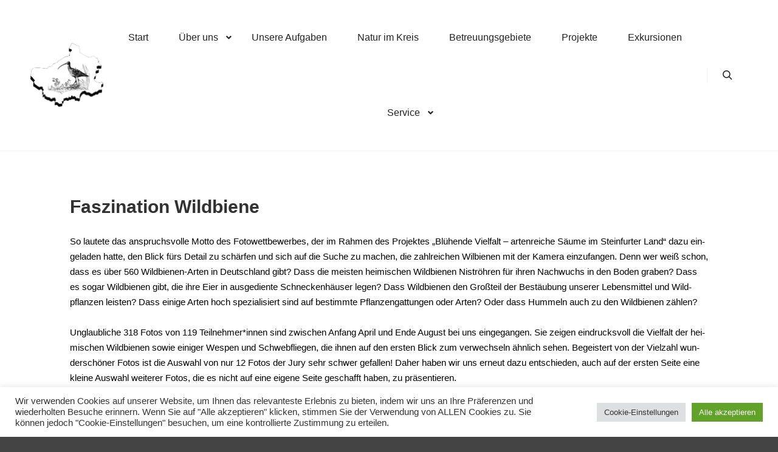

--- FILE ---
content_type: text/html; charset=UTF-8
request_url: https://biologische-station-steinfurt.de/fotowettbewerb-2022/
body_size: 31692
content:
<!DOCTYPE html> <!--[if IE 9]><html class="no-js lt-ie10" lang="de"> <![endif]--> <!--[if gt IE 9]><!--><html class="no-js" lang="de"> <!--<![endif]--><head><meta charset="UTF-8" /><meta name="viewport" content="width=device-width,initial-scale=1" /><meta http-equiv="X-UA-Compatible" content="IE=edge"><link rel="profile" href="https://gmpg.org/xfn/11" /><link media="all" href="https://biologische-station-steinfurt.de/wp-content/cache/autoptimize/css/autoptimize_4e87b2af09c7bbca60f71a8e8149771e.css" rel="stylesheet"><title>Fotowettbewerb 2022 - Biologische Station Kreis Steinfurt</title><meta name='robots' content='max-image-preview:large' /><link rel="alternate" type="application/rss+xml" title="Biologische Station Kreis Steinfurt &raquo; Feed" href="https://biologische-station-steinfurt.de/feed/" /><link rel="alternate" type="application/rss+xml" title="Biologische Station Kreis Steinfurt &raquo; Kommentar-Feed" href="https://biologische-station-steinfurt.de/comments/feed/" /> <script defer src="[data-uri]"></script> <style type="text/css">img.wp-smiley,
img.emoji {
	display: inline !important;
	border: none !important;
	box-shadow: none !important;
	height: 1em !important;
	width: 1em !important;
	margin: 0 0.07em !important;
	vertical-align: -0.1em !important;
	background: none !important;
	padding: 0 !important;
}</style><style id='filebird-block-filebird-gallery-style-inline-css' type='text/css'>ul.filebird-block-filebird-gallery{margin:auto!important;padding:0!important;width:100%}ul.filebird-block-filebird-gallery.layout-grid{display:grid;grid-gap:20px;align-items:stretch;grid-template-columns:repeat(var(--columns),1fr);justify-items:stretch}ul.filebird-block-filebird-gallery.layout-grid li img{border:1px solid #ccc;box-shadow:2px 2px 6px 0 rgba(0,0,0,.3);height:100%;max-width:100%;-o-object-fit:cover;object-fit:cover;width:100%}ul.filebird-block-filebird-gallery.layout-masonry{-moz-column-count:var(--columns);-moz-column-gap:var(--space);column-gap:var(--space);-moz-column-width:var(--min-width);columns:var(--min-width) var(--columns);display:block;overflow:auto}ul.filebird-block-filebird-gallery.layout-masonry li{margin-bottom:var(--space)}ul.filebird-block-filebird-gallery li{list-style:none}ul.filebird-block-filebird-gallery li figure{height:100%;margin:0;padding:0;position:relative;width:100%}ul.filebird-block-filebird-gallery li figure figcaption{background:linear-gradient(0deg,rgba(0,0,0,.7),rgba(0,0,0,.3) 70%,transparent);bottom:0;box-sizing:border-box;color:#fff;font-size:.8em;margin:0;max-height:100%;overflow:auto;padding:3em .77em .7em;position:absolute;text-align:center;width:100%;z-index:2}ul.filebird-block-filebird-gallery li figure figcaption a{color:inherit}</style><style id='global-styles-inline-css' type='text/css'>body{--wp--preset--color--black: #000000;--wp--preset--color--cyan-bluish-gray: #abb8c3;--wp--preset--color--white: #ffffff;--wp--preset--color--pale-pink: #f78da7;--wp--preset--color--vivid-red: #cf2e2e;--wp--preset--color--luminous-vivid-orange: #ff6900;--wp--preset--color--luminous-vivid-amber: #fcb900;--wp--preset--color--light-green-cyan: #7bdcb5;--wp--preset--color--vivid-green-cyan: #00d084;--wp--preset--color--pale-cyan-blue: #8ed1fc;--wp--preset--color--vivid-cyan-blue: #0693e3;--wp--preset--color--vivid-purple: #9b51e0;--wp--preset--gradient--vivid-cyan-blue-to-vivid-purple: linear-gradient(135deg,rgba(6,147,227,1) 0%,rgb(155,81,224) 100%);--wp--preset--gradient--light-green-cyan-to-vivid-green-cyan: linear-gradient(135deg,rgb(122,220,180) 0%,rgb(0,208,130) 100%);--wp--preset--gradient--luminous-vivid-amber-to-luminous-vivid-orange: linear-gradient(135deg,rgba(252,185,0,1) 0%,rgba(255,105,0,1) 100%);--wp--preset--gradient--luminous-vivid-orange-to-vivid-red: linear-gradient(135deg,rgba(255,105,0,1) 0%,rgb(207,46,46) 100%);--wp--preset--gradient--very-light-gray-to-cyan-bluish-gray: linear-gradient(135deg,rgb(238,238,238) 0%,rgb(169,184,195) 100%);--wp--preset--gradient--cool-to-warm-spectrum: linear-gradient(135deg,rgb(74,234,220) 0%,rgb(151,120,209) 20%,rgb(207,42,186) 40%,rgb(238,44,130) 60%,rgb(251,105,98) 80%,rgb(254,248,76) 100%);--wp--preset--gradient--blush-light-purple: linear-gradient(135deg,rgb(255,206,236) 0%,rgb(152,150,240) 100%);--wp--preset--gradient--blush-bordeaux: linear-gradient(135deg,rgb(254,205,165) 0%,rgb(254,45,45) 50%,rgb(107,0,62) 100%);--wp--preset--gradient--luminous-dusk: linear-gradient(135deg,rgb(255,203,112) 0%,rgb(199,81,192) 50%,rgb(65,88,208) 100%);--wp--preset--gradient--pale-ocean: linear-gradient(135deg,rgb(255,245,203) 0%,rgb(182,227,212) 50%,rgb(51,167,181) 100%);--wp--preset--gradient--electric-grass: linear-gradient(135deg,rgb(202,248,128) 0%,rgb(113,206,126) 100%);--wp--preset--gradient--midnight: linear-gradient(135deg,rgb(2,3,129) 0%,rgb(40,116,252) 100%);--wp--preset--duotone--dark-grayscale: url('#wp-duotone-dark-grayscale');--wp--preset--duotone--grayscale: url('#wp-duotone-grayscale');--wp--preset--duotone--purple-yellow: url('#wp-duotone-purple-yellow');--wp--preset--duotone--blue-red: url('#wp-duotone-blue-red');--wp--preset--duotone--midnight: url('#wp-duotone-midnight');--wp--preset--duotone--magenta-yellow: url('#wp-duotone-magenta-yellow');--wp--preset--duotone--purple-green: url('#wp-duotone-purple-green');--wp--preset--duotone--blue-orange: url('#wp-duotone-blue-orange');--wp--preset--font-size--small: 13px;--wp--preset--font-size--medium: 20px;--wp--preset--font-size--large: 36px;--wp--preset--font-size--x-large: 42px;--wp--preset--spacing--20: 0.44rem;--wp--preset--spacing--30: 0.67rem;--wp--preset--spacing--40: 1rem;--wp--preset--spacing--50: 1.5rem;--wp--preset--spacing--60: 2.25rem;--wp--preset--spacing--70: 3.38rem;--wp--preset--spacing--80: 5.06rem;}:where(.is-layout-flex){gap: 0.5em;}body .is-layout-flow > .alignleft{float: left;margin-inline-start: 0;margin-inline-end: 2em;}body .is-layout-flow > .alignright{float: right;margin-inline-start: 2em;margin-inline-end: 0;}body .is-layout-flow > .aligncenter{margin-left: auto !important;margin-right: auto !important;}body .is-layout-constrained > .alignleft{float: left;margin-inline-start: 0;margin-inline-end: 2em;}body .is-layout-constrained > .alignright{float: right;margin-inline-start: 2em;margin-inline-end: 0;}body .is-layout-constrained > .aligncenter{margin-left: auto !important;margin-right: auto !important;}body .is-layout-constrained > :where(:not(.alignleft):not(.alignright):not(.alignfull)){max-width: var(--wp--style--global--content-size);margin-left: auto !important;margin-right: auto !important;}body .is-layout-constrained > .alignwide{max-width: var(--wp--style--global--wide-size);}body .is-layout-flex{display: flex;}body .is-layout-flex{flex-wrap: wrap;align-items: center;}body .is-layout-flex > *{margin: 0;}:where(.wp-block-columns.is-layout-flex){gap: 2em;}.has-black-color{color: var(--wp--preset--color--black) !important;}.has-cyan-bluish-gray-color{color: var(--wp--preset--color--cyan-bluish-gray) !important;}.has-white-color{color: var(--wp--preset--color--white) !important;}.has-pale-pink-color{color: var(--wp--preset--color--pale-pink) !important;}.has-vivid-red-color{color: var(--wp--preset--color--vivid-red) !important;}.has-luminous-vivid-orange-color{color: var(--wp--preset--color--luminous-vivid-orange) !important;}.has-luminous-vivid-amber-color{color: var(--wp--preset--color--luminous-vivid-amber) !important;}.has-light-green-cyan-color{color: var(--wp--preset--color--light-green-cyan) !important;}.has-vivid-green-cyan-color{color: var(--wp--preset--color--vivid-green-cyan) !important;}.has-pale-cyan-blue-color{color: var(--wp--preset--color--pale-cyan-blue) !important;}.has-vivid-cyan-blue-color{color: var(--wp--preset--color--vivid-cyan-blue) !important;}.has-vivid-purple-color{color: var(--wp--preset--color--vivid-purple) !important;}.has-black-background-color{background-color: var(--wp--preset--color--black) !important;}.has-cyan-bluish-gray-background-color{background-color: var(--wp--preset--color--cyan-bluish-gray) !important;}.has-white-background-color{background-color: var(--wp--preset--color--white) !important;}.has-pale-pink-background-color{background-color: var(--wp--preset--color--pale-pink) !important;}.has-vivid-red-background-color{background-color: var(--wp--preset--color--vivid-red) !important;}.has-luminous-vivid-orange-background-color{background-color: var(--wp--preset--color--luminous-vivid-orange) !important;}.has-luminous-vivid-amber-background-color{background-color: var(--wp--preset--color--luminous-vivid-amber) !important;}.has-light-green-cyan-background-color{background-color: var(--wp--preset--color--light-green-cyan) !important;}.has-vivid-green-cyan-background-color{background-color: var(--wp--preset--color--vivid-green-cyan) !important;}.has-pale-cyan-blue-background-color{background-color: var(--wp--preset--color--pale-cyan-blue) !important;}.has-vivid-cyan-blue-background-color{background-color: var(--wp--preset--color--vivid-cyan-blue) !important;}.has-vivid-purple-background-color{background-color: var(--wp--preset--color--vivid-purple) !important;}.has-black-border-color{border-color: var(--wp--preset--color--black) !important;}.has-cyan-bluish-gray-border-color{border-color: var(--wp--preset--color--cyan-bluish-gray) !important;}.has-white-border-color{border-color: var(--wp--preset--color--white) !important;}.has-pale-pink-border-color{border-color: var(--wp--preset--color--pale-pink) !important;}.has-vivid-red-border-color{border-color: var(--wp--preset--color--vivid-red) !important;}.has-luminous-vivid-orange-border-color{border-color: var(--wp--preset--color--luminous-vivid-orange) !important;}.has-luminous-vivid-amber-border-color{border-color: var(--wp--preset--color--luminous-vivid-amber) !important;}.has-light-green-cyan-border-color{border-color: var(--wp--preset--color--light-green-cyan) !important;}.has-vivid-green-cyan-border-color{border-color: var(--wp--preset--color--vivid-green-cyan) !important;}.has-pale-cyan-blue-border-color{border-color: var(--wp--preset--color--pale-cyan-blue) !important;}.has-vivid-cyan-blue-border-color{border-color: var(--wp--preset--color--vivid-cyan-blue) !important;}.has-vivid-purple-border-color{border-color: var(--wp--preset--color--vivid-purple) !important;}.has-vivid-cyan-blue-to-vivid-purple-gradient-background{background: var(--wp--preset--gradient--vivid-cyan-blue-to-vivid-purple) !important;}.has-light-green-cyan-to-vivid-green-cyan-gradient-background{background: var(--wp--preset--gradient--light-green-cyan-to-vivid-green-cyan) !important;}.has-luminous-vivid-amber-to-luminous-vivid-orange-gradient-background{background: var(--wp--preset--gradient--luminous-vivid-amber-to-luminous-vivid-orange) !important;}.has-luminous-vivid-orange-to-vivid-red-gradient-background{background: var(--wp--preset--gradient--luminous-vivid-orange-to-vivid-red) !important;}.has-very-light-gray-to-cyan-bluish-gray-gradient-background{background: var(--wp--preset--gradient--very-light-gray-to-cyan-bluish-gray) !important;}.has-cool-to-warm-spectrum-gradient-background{background: var(--wp--preset--gradient--cool-to-warm-spectrum) !important;}.has-blush-light-purple-gradient-background{background: var(--wp--preset--gradient--blush-light-purple) !important;}.has-blush-bordeaux-gradient-background{background: var(--wp--preset--gradient--blush-bordeaux) !important;}.has-luminous-dusk-gradient-background{background: var(--wp--preset--gradient--luminous-dusk) !important;}.has-pale-ocean-gradient-background{background: var(--wp--preset--gradient--pale-ocean) !important;}.has-electric-grass-gradient-background{background: var(--wp--preset--gradient--electric-grass) !important;}.has-midnight-gradient-background{background: var(--wp--preset--gradient--midnight) !important;}.has-small-font-size{font-size: var(--wp--preset--font-size--small) !important;}.has-medium-font-size{font-size: var(--wp--preset--font-size--medium) !important;}.has-large-font-size{font-size: var(--wp--preset--font-size--large) !important;}.has-x-large-font-size{font-size: var(--wp--preset--font-size--x-large) !important;}
.wp-block-navigation a:where(:not(.wp-element-button)){color: inherit;}
:where(.wp-block-columns.is-layout-flex){gap: 2em;}
.wp-block-pullquote{font-size: 1.5em;line-height: 1.6;}</style><link rel='stylesheet' id='dashicons-css' href='https://biologische-station-steinfurt.de/wp-includes/css/dashicons.min.css?ver=6.1.9' type='text/css' media='all' /><style id='wp-typography-custom-inline-css' type='text/css'>sub, sup{font-size: 75%;line-height: 100%}sup{vertical-align: 60%}sub{vertical-align: -10%}.amp{font-family: Baskerville, "Goudy Old Style", Palatino, "Book Antiqua", "Warnock Pro", serif;font-size: 1.1em;font-style: italic;font-weight: normal;line-height: 1em}.caps{font-size: 90%}.dquo{margin-left: -0.4em}.quo{margin-left: -0.2em}.pull-single{margin-left: -0.15em}.push-single{margin-right: 0.15em}.pull-double{margin-left: -0.38em}.push-double{margin-right: 0.38em}</style><style id='wp-typography-safari-font-workaround-inline-css' type='text/css'>body {-webkit-font-feature-settings: "liga";font-feature-settings: "liga";-ms-font-feature-settings: normal;}</style><style id='posterity-a13-user-css-inline-css' type='text/css'>#preloader{background-image:none;background-size:cover;background-repeat:no-repeat;background-position:50% 50%}.top-menu.menu--ferdinand > li > a span,.top-menu.menu--ferdinand > li > span.title span{padding:10px 0;position:relative}.top-menu.menu--ferdinand > li > a span::before,.top-menu.menu--ferdinand > li > span.title span::before{content:'';position:absolute;bottom:0;left:0;width:100%;height:2px;-webkit-transform:scale3d(0,5,1);transform:scale3d(0,5,1);-webkit-transform-origin:0% 50%;transform-origin:0% 50%;transition:transform 0.3s cubic-bezier(1,0.68,0.16,0.9)}.top-menu.menu--ferdinand > li:hover > a span::before,.top-menu.menu--ferdinand > li:hover > span.title span::before,.top-menu.menu--ferdinand > li.open > a span::before,.top-menu.menu--ferdinand > li.open > span.title span::before,.top-menu.menu--ferdinand > li.current-menu-ancestor > a span::before,.top-menu.menu--ferdinand > li.current-menu-ancestor > span.title span::before,.top-menu.menu--ferdinand > li.current-menu-item > a span::before,.top-menu.menu--ferdinand > li.current-menu-item > span.title span::before{-webkit-transform:scale3d(1,1,1);transform:scale3d(1,1,1)}a{color:#666666}a:hover{color:#000000}body{cursor:auto}.page-background{background-color:#ffffff;background-image:none;background-size:cover;background-repeat:no-repeat;background-position:50% 50%}.default404 .page-background{background-image:none}.password-protected .page-background{background-image:none}#basket-menu{background-color:rgba(255,255,255,1)}#basket-menu,#basket-menu .widget{font-size:13px}#side-menu{background-color:rgba(255,255,255,1)}#side-menu,#side-menu .widget{font-size:12px}.site-layout-boxed #mid{}.theme-borders div{}.lg-backdrop{}.lg-toolbar,.lg-sub-html .customHtml h4,.lg-sub-html .customHtml .description,.lg-actions .lg-next,.lg-actions .lg-prev{}.lg-toolbar .lg-icon,.lg-actions .lg-next,.lg-actions .lg-prev{}.lg-toolbar .lg-icon:hover,.lg-actions .lg-next:hover,.lg-actions .lg-prev:hover{}#lg-counter,.lg-sub-html,.customHtml > h4{}.lg-outer .lg-thumb-outer,.lg-outer .lg-toogle-thumb{}.lg-outer .lg-thumb-item{}.lg-outer .lg-thumb-item:hover{}h1,h2,h3,h4,h5,h6,h1 a,h2 a,h3 a,h4 a,h5 a,h6 a,.page-title,.widget .title{color:rgba(50,50,50,1);font-family:Arial,Helvetica,sans-serif,sans-serif;letter-spacing:normal;word-spacing:normal;font-weight:bold;text-transform:none}h1 a:hover,h2 a:hover,h3 a:hover,h4 a:hover,h5 a:hover,h6 a:hover,.post .post-title a:hover,.post a.post-title:hover{color:rgba(100,100,100,1)}input[type="submit"],form button,.posts-nav a span,.woocommerce #respond input#submit,.woocommerce a.button,.woocommerce button.button,.woocommerce input.button,ul.products .product-meta .product_name{font-family:Arial,Helvetica,sans-serif,sans-serif;letter-spacing:normal;word-spacing:normal}ul.top-menu,#menu-overlay{font-family:Arial,Helvetica,sans-serif,sans-serif}ul.top-menu li,#menu-overlay li{letter-spacing:normal;word-spacing:normal}html,input,select,textarea{font-family:Arial,Helvetica,sans-serif,sans-serif;letter-spacing:normal;word-spacing:px}#header-tools .tool,#header-tools .tool a{color:rgba(34,34,34,1)}#header-tools .tool:hover,#header-tools .tool a:hover,#header-tools .tool.highlight,#header-tools .tool.active{color:rgba(0,131,221,1)}.tools_button{font-size:12px;font-weight:bold;color:rgba(34,34,34,1);background-color:rgba(0,0,0,0)}.tools_button:hover{color:rgba(0,131,221,1);background-color:rgba(0,0,0,0)}#header-tools .languages{background-color:rgba(255,255,255,1)}.hamburger i,.hamburger i::before,.hamburger i::after{background-color:rgba(34,34,34,1)}.hamburger.active i,.hamburger.active i::before,.hamburger.active i::after,.hamburger:hover i,.hamburger:hover i::before,.hamburger:hover i::after{background-color:rgba(0,131,221,1)}#header-tools #mobile-menu-opener{}#header-tools #basket-menu-switch{}#header-tools #search-button{}#header-tools #side-menu-switch{}#header-tools #menu-overlay-switch{}#header{background-color:rgba(255,255,255,1);box-shadow:none;background-image:none}#header:hover{background-color:#ffffff}#header.a13-horizontal{}.header-type-multi_line .bottom-head{background-color:rgba(255,255,255,1)}.header-horizontal #header .head,.top-bar-container .top-bar{}#header.a13-horizontal,.top-bar-container,.header-type-multi_line .bottom-head{border-color:rgba(58,58,58,0.06)}.a13-horizontal #header-tools::before,.a13-horizontal .head .socials::before,.top-bar .language-switcher li::before{background-color:rgba(58,58,58,0.06)}a.logo{color:rgba(34,34,34,1);font-size:30px;font-weight:bold;font-family:Arial,Helvetica,sans-serif,sans-serif;letter-spacing:normal;word-spacing:normal;padding-top:10px;padding-bottom:10px;background-image:url(https://biologische-station-steinfurt.de/wp-content/uploads/2021/01/cropped-Logo-BS-ohne-Schrift-transparent.png)}a.logo img{}a.normal-logo{background-image:url(https://biologische-station-steinfurt.de/wp-content/uploads/2021/01/cropped-Logo-BS-ohne-Schrift-transparent.png)}a.logo:hover{color:rgba(34,34,34,1)}a.logo.image-logo{opacity:1.00}a.logo.image-logo:hover{opacity:0.50;}.header-horizontal .logo-container{min-width:120px}.header-variant-one_line_centered .logo-container,.header-horizontal .logo-container a.logo{max-width:120px}.header-variant-one_line_centered.sticky-values .logo-container.shield{-webkit-transform:translate(-50%,-%);-ms-transform:translate(-50%,-%);transform:translate(-50%,-%)}.header-variant-one_line_centered.sticky-hide .logo-container.shield,.header-variant-one_line_centered.hide-until-scrolled-to .logo-container.shield{-webkit-transform:translate(-50%,-102%);-ms-transform:translate(-50%,-102%);transform:translate(-50%,-102%)}.header-variant-one_line_centered .logo-container.shield:hover{-webkit-transform:translate(-50%,0);-ms-transform:translate(-50%,0);transform:translate(-50%,0)}.header-variant-one_line_centered .menu-cell{width:70%}.header-variant-one_line_centered .socials-cell,.header-variant-one_line_centered .tools-cell{width:15%}.header-variant-one_line_centered .menu-cell .top-menu{width:50%;width:calc(50% - 80px)}.header-variant-one_line_centered .logo-container.shield{padding-left:0;padding-right:0}.header-variant-one_line_centered .logo-container .scaling-svg-container path{}@media only screen and (max-width:1024px){a.logo{padding-top:15px;padding-bottom:15px}.header-horizontal .logo-container{min-width:150px}.header-variant-one_line_centered .logo-container,.header-horizontal .logo-container a.logo{max-width:150px}.header-variant-one_line_centered .logo-container.shield,.header-variant-one_line_centered.sticky-values .logo-container.shield{-webkit-transform:translate(-50%,-%);-ms-transform:translate(-50%,-%);transform:translate(-50%,-%)}.header-variant-one_line_centered.sticky-hide .logo-container.shield,.mobile-menu-open .header-variant-one_line_centered .logo-container.shield,.header-variant-one_line_centered.hide-until-scrolled-to .logo-container.shield{-webkit-transform:translate(-50%,-102%);-ms-transform:translate(-50%,-102%);transform:translate(-50%,-102%)}.header-variant-one_line_centered .logo-container.shield:hover{-webkit-transform:translate(-50%,0);-ms-transform:translate(-50%,0);transform:translate(-50%,0)}.header-variant-one_line_centered .menu-cell{}	.header-variant-one_line_centered .menu-cell .top-menu{width:50%;width:calc(50% - 75px)}}.top-menu ul{background-color:rgba(255,255,255,1);background-color:#ffffff;background-color:rgba(255,255,255,1)}.mega-menu > ul > li::before{background-color:rgba(240,240,240,1)}.top-menu > li > a,.top-menu > li > span.title,.top-menu .mega-menu > ul > li > span.title,.top-menu .mega-menu > ul > li > a{font-size:16px;font-weight:normal;text-transform:none}.top-menu li a,.top-menu li span.title{color:rgba(34,34,34,1)}.top-menu i.sub-mark{color:rgba(34,34,34,1)}.top-menu > li:hover,.top-menu > li.open,.top-menu > li.current-menu-item,.top-menu > li.current-menu-ancestor{background-color:rgba(15,15,15,0);}.top-menu > li > a:hover,.top-menu > li.menu-parent-item:hover > span.title,.top-menu > li.open > a,.top-menu > li.open > span.title,.top-menu > li.current_page_item > a,.top-menu > li.current_page_item > span.title,.top-menu > li.current-menu-item > a,.top-menu > li.current-menu-ancestor > a,.top-menu > li.current-menu-item > span.title,.top-menu > li.current-menu-ancestor > span.title,.menu-container:focus{color:#f77300}.top-menu li.menu-parent-item:hover > span.title + i.sub-mark,.top-menu i.sub-mark:hover,.top-menu li.open > i.sub-mark{color:#f77300}.top-menu.with-effect > li > a span::before,.top-menu.with-effect > li > a span::after,.top-menu.with-effect > li > span.title span::before,.top-menu.with-effect > li > span.title span::after,.top-menu.with-effect > li > a em::before,.top-menu.with-effect > li > a em::after,.top-menu.with-effect > li > span.title em::before,.top-menu.with-effect > li > span.title em::after{background-color:#f77300}.top-menu .mega-menu > ul > li > span.title,.top-menu .mega-menu > ul > li > a{color:rgba(153,153,153,1)}.top-menu .mega-menu > ul > li:hover > span.title,.top-menu .mega-menu > ul > li:hover > a,.top-menu .mega-menu > ul > li.current-menu-item > span.title,.top-menu .mega-menu > ul > li.current-menu-item > a,.top-menu .mega-menu > ul > li.current-menu-ancestor > span.title,.top-menu .mega-menu > ul > li.current-menu-ancestor > a{color:rgba(0,131,221,1)}.top-menu li li a,.top-menu li li span.title{font-size:16px;font-weight:normal;text-transform:none;color:rgba(153,153,153,1)}.top-menu li li:hover > a,.top-menu li li:hover > span.title,.top-menu li li.menu-parent-item:hover > span.title,.top-menu li li.open > a,.top-menu li li.open > span.title,.top-menu li li.current-menu-item > a,.top-menu li li.current-menu-ancestor > a,.top-menu li li.current-menu-item > span.title,.top-menu li li.current-menu-ancestor > span.title{color:rgba(0,131,221,1);}.top-menu li li i.sub-mark{color:rgba(153,153,153,1)}.top-menu li li.menu-parent-item:hover > span.title + i.sub-mark,.top-menu li li i.sub-mark:hover,.top-menu li li.open > i.sub-mark{color:rgba(0,131,221,1)}@media only screen and (max-width:1024px){.mobile-menu .navigation-bar .menu-container{background-color:rgba(245,245,245,1)}.header-vertical .logo-container .logo{max-width:150px}}@media only screen and (min-width:1025px){.header-vertical .top-menu li a,.header-vertical .top-menu li span.title{}	.header-vertical .top-menu > li.hidden-icon > a,.header-vertical .top-menu > li.hidden-icon > span.title{}}#menu-overlay,#menu-overlay.eff-circle::before{}#menu-overlay ul a{}#menu-overlay ul a:hover{}.close-menu::before,.close-menu::after{}.top-bar-container{border-bottom:none}.top-bar-container a{}.top-bar-container a.current,.top-bar-container a:hover{}.top-bar .part1{}#header.a13-light-variant,#header.a13-light-variant:hover{box-shadow:0 0 12px rgba(0,0,0,0.09)}#header.a13-light-variant{border-color:}.a13-light-variant .top-bar-container,.header-type-multi_line.a13-light-variant .bottom-head{border-color:}.a13-light-variant #header-tools::before,.a13-light-variant .head .socials::before,.a13-light-variant .top-bar .language-switcher li::before{background-color:}.a13-light-variant.header-type-multi_line .bottom-head{}a.light-logo{}.a13-light-variant a.logo{}.a13-light-variant a.logo:hover{}.a13-light-variant .top-menu > li > a,.a13-light-variant .top-menu > li > span.title{}.a13-light-variant .top-menu > li:hover,.a13-light-variant .top-menu > li.open,.a13-light-variant .top-menu > li.current-menu-item,.a13-light-variant .top-menu > li.current-menu-ancestor{}.a13-light-variant .top-menu > li > a:hover,.a13-light-variant .top-menu > li.menu-parent-item:hover > span.title,.a13-light-variant .top-menu > li.open > a,.a13-light-variant .top-menu > li.open > span.title,.a13-light-variant .top-menu > li.current-menu-item > a,.a13-light-variant .top-menu > li.current-menu-ancestor > a,.a13-light-variant .top-menu > li.current-menu-item > span.title,.a13-light-variant .top-menu > li.current-menu-ancestor > span.title{}.a13-light-variant .top-menu > li > i.sub-mark{}.a13-light-variant .top-menu > li.menu-parent-item:hover > span.title + i.sub-mark,.a13-light-variant .top-menu > li > i.sub-mark:hover,.a13-light-variant .top-menu > li.open > i.sub-mark{}.a13-light-variant .top-menu.with-effect > li > a span::before,.a13-light-variant .top-menu.with-effect > li > a span::after,.a13-light-variant .top-menu.with-effect > li > span.title span::before,.a13-light-variant .top-menu.with-effect > li > span.title span::after,.a13-light-variant .top-menu.with-effect > li > a em::before,.a13-light-variant .top-menu.with-effect > li > a em::after,.a13-light-variant .top-menu.with-effect > li > span.title em::before,.a13-light-variant .top-menu.with-effect > li > span.title em::after{background-color:}.a13-light-variant #header-tools .tool,.a13-light-variant #header-tools .tool a{}.a13-light-variant #header-tools .tool:hover,.a13-light-variant #header-tools .tool a:hover,.a13-light-variant #header-tools .tool.highlight,.a13-light-variant #header-tools .tool.active{}.a13-light-variant .tools_button{}.a13-light-variant .tools_button:hover{}.a13-light-variant #header-tools .languages{}.a13-light-variant .hamburger i,.a13-light-variant .hamburger i::before,.a13-light-variant .hamburger i::after{}.a13-light-variant .hamburger.active i,.a13-light-variant .hamburger.active i::before,.a13-light-variant .hamburger.active i::after,.a13-light-variant .hamburger:hover i,.a13-light-variant .hamburger:hover i::before,.a13-light-variant .hamburger:hover i::after{}.a13-light-variant .top-bar-container{}.a13-light-variant .top-bar-container .part1 a,.a13-light-variant .top-bar-container .language-switcher a{}.a13-light-variant .top-bar-container .part1 a:hover,.a13-light-variant .top-bar-container .language-switcher a:hover,.a13-light-variant .top-bar-container .language-switcher a.current{}@media only screen and (max-width:1024px){.a13-light-variant.mobile-menu .navigation-bar .menu-container{}}#header.a13-dark-variant,#header.a13-dark-variant:hover{box-shadow:0 0 12px rgba(0,0,0,0.09)}#header.a13-dark-variant{border-color:}.a13-dark-variant .top-bar-container,.header-type-multi_line.a13-dark-variant .bottom-head{border-color:}.a13-dark-variant #header-tools::before,.a13-dark-variant .head .socials::before,.a13-dark-variant .top-bar .language-switcher li::before{background-color:}.a13-dark-variant.header-type-multi_line .bottom-head{}a.dark-logo{}.a13-dark-variant a.logo{}.a13-dark-variant a.logo:hover{}.a13-dark-variant .top-menu > li > a,.a13-dark-variant .top-menu > li > span.title{}.a13-dark-variant .top-menu > li:hover,.a13-dark-variant .top-menu > li.open,.a13-dark-variant .top-menu > li.current-menu-item,.a13-dark-variant .top-menu > li.current-menu-ancestor{}.a13-dark-variant .top-menu > li > a:hover,.a13-dark-variant .top-menu > li.menu-parent-item:hover > span.title,.a13-dark-variant .top-menu > li.open > a,.a13-dark-variant .top-menu > li.open > span.title,.a13-dark-variant .top-menu > li.current-menu-item > a,.a13-dark-variant .top-menu > li.current-menu-ancestor > a,.a13-dark-variant .top-menu > li.current-menu-item > span.title,.a13-dark-variant .top-menu > li.current-menu-ancestor > span.title{}.a13-dark-variant .top-menu > li > i.sub-mark{}.a13-dark-variant .top-menu > li.menu-parent-item:hover > span.title + i.sub-mark,.a13-dark-variant .top-menu > li > i.sub-mark:hover,.a13-dark-variant .top-menu > li.open > i.sub-mark{}.a13-dark-variant .top-menu.with-effect > li > a span::before,.a13-dark-variant .top-menu.with-effect > li > a span::after,.a13-dark-variant .top-menu.with-effect > li > span.title span::before,.a13-dark-variant .top-menu.with-effect > li > span.title span::after,.a13-dark-variant .top-menu.with-effect > li > a em::before,.a13-dark-variant .top-menu.with-effect > li > a em::after,.a13-dark-variant .top-menu.with-effect > li > span.title em::before,.a13-dark-variant .top-menu.with-effect > li > span.title em::after{background-color:}.a13-dark-variant #header-tools .tool,.a13-dark-variant #header-tools .tool a{}.a13-dark-variant #header-tools .tool:hover,.a13-dark-variant #header-tools .tool a:hover,.a13-dark-variant #header-tools .tool.highlight,.a13-dark-variant #header-tools .tool.active{}.a13-dark-variant .tools_button{}.a13-dark-variant .tools_button:hover{}.a13-dark-variant #header-tools .languages{}.a13-dark-variant .hamburger i,.a13-dark-variant .hamburger i::before,.a13-dark-variant .hamburger i::after{}.a13-dark-variant .hamburger.active i,.a13-dark-variant .hamburger.active i::before,.a13-dark-variant .hamburger.active i::after,.a13-dark-variant .hamburger:hover i,.a13-dark-variant .hamburger:hover i::before,.a13-dark-variant .hamburger:hover i::after{}.a13-dark-variant .top-bar-container{}.a13-dark-variant .top-bar-container .part1 a,.a13-dark-variant .top-bar-container .language-switcher a{}.a13-dark-variant .top-bar-container .part1 a:hover,.a13-dark-variant .top-bar-container .language-switcher a:hover,.a13-dark-variant .top-bar-container .language-switcher a.current{}@media only screen and (max-width:1024px){.a13-dark-variant.mobile-menu .navigation-bar .menu-container{}}#header.a13-sticky-variant,#header.a13-sticky-variant:hover{background-color:#ffffff;border-color:rgba(240,240,240,0.2);box-shadow:0 0 12px rgba(0,0,0,0.09)}.a13-sticky-variant .top-bar-container,.header-type-multi_line.a13-sticky-variant .bottom-head{border-color:rgba(240,240,240,0.2)}.a13-sticky-variant #header-tools::before,.a13-sticky-variant .head .socials::before,.a13-sticky-variant .top-bar .language-switcher li::before{background-color:rgba(240,240,240,0.2)}.a13-sticky-variant.header-type-multi_line .bottom-head{}a.sticky-logo{}.sticky-values a.logo{padding-top:15px;padding-bottom:15px}.header-horizontal .sticky-values .logo-container{min-width:120px}.header-variant-one_line_centered.sticky-values .logo-container,.header-horizontal .sticky-values .logo-container a.logo{max-width:120px}.header-variant-one_line_centered.sticky-values .menu-cell .top-menu{width:50%;width:calc(50% - 80px)}.a13-sticky-variant a.logo{color:rgba(255,255,255,1)}.a13-sticky-variant a.logo:hover{color:rgba(138,174,243,1)}.a13-sticky-variant .top-menu > li > a,.a13-sticky-variant .top-menu > li > span.title{color:#0a0a0a}.a13-sticky-variant .top-menu > li:hover,.a13-sticky-variant .top-menu > li.open,.a13-sticky-variant .top-menu > li.current-menu-item,.a13-sticky-variant .top-menu > li.current-menu-ancestor{background-color:rgba(0,0,0,0);}.a13-sticky-variant .top-menu > li > a:hover,.a13-sticky-variant .top-menu > li.menu-parent-item:hover > span.title,.a13-sticky-variant .top-menu > li.open > a,.a13-sticky-variant .top-menu > li.open > span.title,.a13-sticky-variant .top-menu > li.current-menu-item > a,.a13-sticky-variant .top-menu > li.current-menu-ancestor > a,.a13-sticky-variant .top-menu > li.current-menu-item > span.title,.a13-sticky-variant .top-menu > li.current-menu-ancestor > span.title{color:#ffc491}.a13-sticky-variant .top-menu > li > i.sub-mark{color:#0a0a0a}.a13-sticky-variant .top-menu > li.menu-parent-item:hover > span.title + i.sub-mark,.a13-sticky-variant .top-menu > li > i.sub-mark:hover,.a13-sticky-variant .top-menu > li.open > i.sub-mark{color:#ffc491}.a13-sticky-variant .top-menu.with-effect > li > a span::before,.a13-sticky-variant .top-menu.with-effect > li > a span::after,.a13-sticky-variant .top-menu.with-effect > li > span.title span::before,.a13-sticky-variant .top-menu.with-effect > li > span.title span::after,.a13-sticky-variant .top-menu.with-effect > li > a em::before,.a13-sticky-variant .top-menu.with-effect > li > a em::after,.a13-sticky-variant .top-menu.with-effect > li > span.title em::before,.a13-sticky-variant .top-menu.with-effect > li > span.title em::after{background-color:#ffc491}.a13-sticky-variant #header-tools .tool,.a13-sticky-variant #header-tools .tool a{color:#0a0a0a}.a13-sticky-variant #header-tools .tool:hover,.a13-sticky-variant #header-tools .tool a:hover,.a13-sticky-variant #header-tools .tool.highlight,.a13-sticky-variant #header-tools .tool.active{color:rgba(0,131,221,1)}.a13-sticky-variant .hamburger i,.a13-sticky-variant .hamburger i::before,.a13-sticky-variant .hamburger i::after{background-color:#0a0a0a}.a13-sticky-variant .hamburger.active i,.a13-sticky-variant .hamburger.active i::before,.a13-sticky-variant .hamburger.active i::after,.a13-sticky-variant .hamburger:hover i,.a13-sticky-variant .hamburger:hover i::before,.a13-sticky-variant .hamburger:hover i::after{background-color:rgba(0,131,221,1)}.a13-sticky-variant .tools_button{color:#0a0a0a;background-color:rgba(0,0,0,0);border-color:rgba(240,240,240,1)}.a13-sticky-variant .tools_button:hover{color:rgba(0,131,221,1);background-color:rgba(0,0,0,0);border-color:rgba(138,174,243,1)}.a13-sticky-variant #header-tools .languages{background-color:#ffffff}.a13-sticky-variant .top-bar-container{}.a13-sticky-variant .top-bar-container .part1 a,.a13-sticky-variant .top-bar-container .language-switcher a{}.a13-sticky-variant .top-bar-container .part1 a:hover,.a13-sticky-variant .top-bar-container .language-switcher a:hover,.a13-sticky-variant .top-bar-container .language-switcher a.current{}@media only screen and (max-width:1024px){.a13-sticky-variant.mobile-menu .navigation-bar .menu-container{background-color:#ffffff}.sticky-values a.logo{padding-top:10px;padding-bottom:10px}.header-horizontal .sticky-values .logo-container{min-width:120px}.header-variant-one_line_centered.sticky-values .logo-container,.header-horizontal .sticky-values .logo-container a.logo{max-width:120px}.header-variant-one_line_centered.sticky-values .menu-cell .top-menu{width:50%;width:calc(50% - 60px)}}#footer{background-color:rgba(20,33,42,1);font-size:16px}#footer .widget,#footer .widget .search-form input[type="search"]{font-size:16px}.foot-items{background-color:rgba(20,33,42,1)}.footer-separator .foot-items .foot-content{border-color:rgba(57,64,74,1)}.foot-items{color:rgba(206,206,206,1)}.foot-items .foot-text a{color:#aaaaaa}.foot-items .foot-text a:hover{color:rgba(255,255,255,1)}a.to-top{background-color:rgba(0,0,0,0.1);color:rgba(255,255,255,1);font-size:22px}a.to-top:hover{background-color:rgba(57,87,255,1);color:rgba(255,255,255,1)}input[type="submit"],button[type="submit"]{background-color:rgba(34,34,34,1);color:rgba(255,255,255,1);font-size:13px;font-weight:600;text-transform:none;padding-left:30px;padding-right:30px;-webkit-border-radius:20px;border-radius:20px}input[type="submit"]:hover,input[type="submit"]:focus,button[type="submit"]:hover,button[type="submit"]:focus{background-color:#ffa319;color:rgba(255,255,255,1)}.page .title-bar.outside{background-image:url(https://biologische-station-steinfurt.de/wp-content/uploads/2022/07/Sonnenta-Custom-2.jpg);background-size:cover;background-repeat:no-repeat;background-position:50% 50%}.page .title-bar.outside .overlay-color{background-color:rgba(0,0,0,0.2);padding-top:150px;padding-bottom:150px}.page .title-bar.outside .page-title,.page .title-bar.outside h2{color:#ffffff}.page .title-bar.outside .breadcrumbs,.page .title-bar.outside .breadcrumbs a,.page .title-bar.outside .breadcrumbs a:hover{color:#ffffff}.category-filter.posts-filter{padding-top:0;padding-bottom:0;text-align:center}.category-filter.posts-filter a{font-weight:bold;text-transform:uppercase}.category-filter.posts-filter .selected a,.category-filter.posts-filter a:hover{}.posts-list .title-bar.outside{background-image:url(https://biologische-station-steinfurt.de/wp-content/uploads/2021/01/csm_Aurorafalter_WeibchenAB_ef6cb38340.jpg);background-size:cover;background-repeat:no-repeat;background-position:50% 50%}.posts-list .title-bar.outside .overlay-color{background-color:rgba(0,0,0,0.2);padding-top:150px;padding-bottom:150px}.posts-list .title-bar.outside .page-title,.posts-list .title-bar.outside h2{color:#ffffff}.posts-list .title-bar.outside .breadcrumbs,.posts-list .title-bar.outside .breadcrumbs a,.posts-list .title-bar.outside .breadcrumbs a:hover{color:#ffffff}.single-post .title-bar.outside{background-image:url(https://biologische-station-steinfurt.de/wp-content/uploads/2021/01/csm_Aurorafalter_WeibchenAB_ef6cb38340.jpg);background-size:cover;background-repeat:no-repeat;background-position:50% 50%}.single-post .title-bar.outside .overlay-color{background-color:rgba(0,0,0,0.2);padding-top:150px;padding-bottom:150px}.single-post .title-bar.outside .page-title,.single-post .title-bar.outside h2{color:#ffffff}.single-post .title-bar.outside .post-meta,.single-post .title-bar.outside .post-meta a,.single-post .title-bar.outside .post-meta a:hover,.single-post .title-bar.outside .breadcrumbs,.single-post .title-bar.outside .breadcrumbs a,.single-post .title-bar.outside .breadcrumbs a:hover{color:#ffffff}.layout-full #content,.layout-full_fixed #content,.layout-full_padding #content,.layout-parted .content-box,.layout-parted #secondary,.default404 .page-background,body.password-protected .page-background,.posts-list.search-no-results .layout-full #content,.posts-list.search-no-results .layout-full_fixed #content,.posts-list.search-no-results .layout-full_padding #content,.posts-list.search-no-results .layout-parted .content-box,.posts-list .layout-full #secondary,.posts-list .layout-full_fixed #secondary,.posts-list .layout-full_padding #secondary,.bricks-frame .formatter,.posts_horizontal .archive-item,.variant-under .caption{background-color:#ffffff}#content{font-size:15px;color:#000000}.real-content > p:first-child{color:#000000}.page-title{font-size:60px}.widget{font-size:20px}.widget h3.title{font-size:26px}@media only screen and (max-width:1024px){#header{background-image:none}}@media only screen and (max-width:768px){.page-title{font-size:32px}}@media print,only screen and (-o-min-device-pixel-ratio:5/4),only screen and (-webkit-min-device-pixel-ratio:1.25),only screen and (min-resolution:120dpi){a.normal-logo{} a.light-logo{} a.dark-logo{}	a.sticky-logo{}}</style><style id='kadence-blocks-global-variables-inline-css' type='text/css'>:root {--global-kb-font-size-sm:clamp(0.8rem, 0.73rem + 0.217vw, 0.9rem);--global-kb-font-size-md:clamp(1.1rem, 0.995rem + 0.326vw, 1.25rem);--global-kb-font-size-lg:clamp(1.75rem, 1.576rem + 0.543vw, 2rem);--global-kb-font-size-xl:clamp(2.25rem, 1.728rem + 1.63vw, 3rem);--global-kb-font-size-xxl:clamp(2.5rem, 1.456rem + 3.26vw, 4rem);--global-kb-font-size-xxxl:clamp(2.75rem, 0.489rem + 7.065vw, 6rem);}:root {--global-palette1: #3182CE;--global-palette2: #2B6CB0;--global-palette3: #1A202C;--global-palette4: #2D3748;--global-palette5: #4A5568;--global-palette6: #718096;--global-palette7: #EDF2F7;--global-palette8: #F7FAFC;--global-palette9: #ffffff;}</style><style id='kadence_blocks_css-inline-css' type='text/css'>.wp-block-kadence-advancedgallery .kb-gallery-type-masonry.kb-gallery-id-_b71da5-7f{margin:-3px;}.kb-gallery-type-masonry.kb-gallery-id-_b71da5-7f .kadence-blocks-gallery-item{padding:3px;}.kb-gallery-id-_b71da5-7f .kadence-blocks-gallery-item .kadence-blocks-gallery-item-inner .kadence-blocks-gallery-item__caption{color:rgba(0,0,0,0.74);background:linear-gradient( 0deg, #ffffff 0, rgba(255, 255, 255, 0) 100% );}.kb-gallery-caption-style-cover-hover.kb-gallery-id-_b71da5-7f .kadence-blocks-gallery-item .kadence-blocks-gallery-item-inner .kadence-blocks-gallery-item__caption, .kb-gallery-caption-style-below.kb-gallery-id-_b71da5-7f .kadence-blocks-gallery-item .kadence-blocks-gallery-item-inner .kadence-blocks-gallery-item__caption{background:#ffffff;}.wp-block-kadence-advancedgallery .kb-gallery-type-grid.kb-gallery-id-_f362be-4d{margin:-5px;}.kb-gallery-type-grid.kb-gallery-id-_f362be-4d .kadence-blocks-gallery-item{padding:5px;}.kb-gallery-id-_f362be-4d .kadence-blocks-gallery-item .kadence-blocks-gallery-item-inner .kadence-blocks-gallery-item__caption{color:rgba(0,0,0,0.82);background:linear-gradient( 0deg, #ffffff 0, rgba(255, 255, 255, 0) 100% );}.kb-gallery-caption-style-cover-hover.kb-gallery-id-_f362be-4d .kadence-blocks-gallery-item .kadence-blocks-gallery-item-inner .kadence-blocks-gallery-item__caption, .kb-gallery-caption-style-below.kb-gallery-id-_f362be-4d .kadence-blocks-gallery-item .kadence-blocks-gallery-item-inner .kadence-blocks-gallery-item__caption{background:#ffffff;}.wp-block-kadence-advancedgallery .kb-gallery-type-masonry.kb-gallery-id-_2c8bf1-4f{margin:-5px;}.kb-gallery-type-masonry.kb-gallery-id-_2c8bf1-4f .kadence-blocks-gallery-item{padding:5px;}.kb-gallery-id-_2c8bf1-4f .kadence-blocks-gallery-item .kadence-blocks-gallery-item-inner .kadence-blocks-gallery-item__caption{color:rgba(0,0,0,0.73);background:linear-gradient( 0deg, #ffffff 0, rgba(255, 255, 255, 0) 100% );}.kb-gallery-caption-style-cover-hover.kb-gallery-id-_2c8bf1-4f .kadence-blocks-gallery-item .kadence-blocks-gallery-item-inner .kadence-blocks-gallery-item__caption, .kb-gallery-caption-style-below.kb-gallery-id-_2c8bf1-4f .kadence-blocks-gallery-item .kadence-blocks-gallery-item-inner .kadence-blocks-gallery-item__caption{background:#ffffff;}</style> <script defer type='text/javascript' src='https://biologische-station-steinfurt.de/wp-includes/js/jquery/jquery.min.js?ver=3.6.1' id='jquery-core-js'></script> <script defer type='text/javascript' src='https://biologische-station-steinfurt.de/wp-includes/js/jquery/jquery-migrate.min.js?ver=3.3.2' id='jquery-migrate-js'></script> <script defer id="cookie-law-info-js-extra" src="[data-uri]"></script> <script defer type='text/javascript' src='https://biologische-station-steinfurt.de/wp-content/cache/autoptimize/js/autoptimize_single_c5592a6fda4d0b779f56db2d5ddac010.js?ver=3.3.9.1' id='cookie-law-info-js'></script> <script defer type='text/javascript' src='https://biologische-station-steinfurt.de/wp-content/plugins/elementor/assets/lib/font-awesome/js/v4-shims.min.js?ver=3.23.4' id='font-awesome-4-shim-js'></script> <link rel="https://api.w.org/" href="https://biologische-station-steinfurt.de/wp-json/" /><link rel="alternate" type="application/json" href="https://biologische-station-steinfurt.de/wp-json/wp/v2/pages/3401" /><link rel="EditURI" type="application/rsd+xml" title="RSD" href="https://biologische-station-steinfurt.de/xmlrpc.php?rsd" /><link rel="wlwmanifest" type="application/wlwmanifest+xml" href="https://biologische-station-steinfurt.de/wp-includes/wlwmanifest.xml" /><meta name="generator" content="WordPress 6.1.9" /><meta name="generator" content="Everest Forms 3.4.2.1" /><link rel="canonical" href="https://biologische-station-steinfurt.de/fotowettbewerb-2022/" /><link rel='shortlink' href='https://biologische-station-steinfurt.de/?p=3401' /><link rel="alternate" type="application/json+oembed" href="https://biologische-station-steinfurt.de/wp-json/oembed/1.0/embed?url=https%3A%2F%2Fbiologische-station-steinfurt.de%2Ffotowettbewerb-2022%2F" /><link rel="alternate" type="text/xml+oembed" href="https://biologische-station-steinfurt.de/wp-json/oembed/1.0/embed?url=https%3A%2F%2Fbiologische-station-steinfurt.de%2Ffotowettbewerb-2022%2F&#038;format=xml" /><style>/* CSS added by Hide Metadata Plugin */

.entry-meta .byline:before,
			.entry-header .entry-meta span.byline:before,
			.entry-meta .byline:after,
			.entry-header .entry-meta span.byline:after,
			.single .byline, .group-blog .byline,
			.entry-meta .byline,
			.entry-header .entry-meta > span.byline,
			.entry-meta .author.vcard  {
				content: '';
				display: none;
				margin: 0;
			}</style><link rel="alternate" type="application/rss+xml" title="Biologische Station Kreis Steinfurt GeoRSS-Feed" href="https://biologische-station-steinfurt.de/wp-content/plugins/leaflet-maps-marker/leaflet-georss.php?layer=all" />  <script defer src="[data-uri]"></script><meta name="generator" content="Elementor 3.23.4; features: additional_custom_breakpoints, e_lazyload; settings: css_print_method-external, google_font-enabled, font_display-auto"><style>.e-con.e-parent:nth-of-type(n+4):not(.e-lazyloaded):not(.e-no-lazyload),
				.e-con.e-parent:nth-of-type(n+4):not(.e-lazyloaded):not(.e-no-lazyload) * {
					background-image: none !important;
				}
				@media screen and (max-height: 1024px) {
					.e-con.e-parent:nth-of-type(n+3):not(.e-lazyloaded):not(.e-no-lazyload),
					.e-con.e-parent:nth-of-type(n+3):not(.e-lazyloaded):not(.e-no-lazyload) * {
						background-image: none !important;
					}
				}
				@media screen and (max-height: 640px) {
					.e-con.e-parent:nth-of-type(n+2):not(.e-lazyloaded):not(.e-no-lazyload),
					.e-con.e-parent:nth-of-type(n+2):not(.e-lazyloaded):not(.e-no-lazyload) * {
						background-image: none !important;
					}
				}</style><link rel="icon" href="https://biologische-station-steinfurt.de/wp-content/uploads/2020/12/cropped-cropped-Download-32x32.png" sizes="32x32" /><link rel="icon" href="https://biologische-station-steinfurt.de/wp-content/uploads/2020/12/cropped-cropped-Download-192x192.png" sizes="192x192" /><link rel="apple-touch-icon" href="https://biologische-station-steinfurt.de/wp-content/uploads/2020/12/cropped-cropped-Download-180x180.png" /><meta name="msapplication-TileImage" content="https://biologische-station-steinfurt.de/wp-content/uploads/2020/12/cropped-cropped-Download-270x270.png" /> <style type="text/css" id='gutentor-dynamic-css'>@media only screen and (min-width:992px){.section-gd18e5e .gutentor-element-image-box .gutentor-image-thumb{width:500px}}</style><style type="text/css" id="wp-custom-css">p.has-text-align-center.has-black-background-color.has-text-color.has-background {
	font-size: 21px;
}

#section-2ee08711-7004-42b3-97a5-f3b2a7973530 .gutentor-single-item .gutentor-single-item-title, #section-2ee08711-7004-42b3-97a5-f3b2a7973530 .gutentor-single-item .gutentor-single-item-title a {
	color: black;
}

#section-2ee08711-7004-42b3-97a5-f3b2a7973530 .gutentor-single-item .gutentor-single-item-desc {
	color: black;
}

#section-21429bbf-27b1-4f62-97a8-1ee0b240e90d .gutentor-single-item .gutentor-single-item-desc {
	color: black;
}

#section-21429bbf-27b1-4f62-97a8-1ee0b240e90d .gutentor-single-item .gutentor-single-item-title, #section-21429bbf-27b1-4f62-97a8-1ee0b240e90d .gutentor-single-item .gutentor-single-item-title a {
	color: black;
}</style></head><body id="top" class="page-template-default page page-id-3401 everest-forms-no-js gutentor-active header-horizontal site-layout-full elementor-default elementor-kit-493" itemtype="https://schema.org/WebPage" itemscope> <svg xmlns="http://www.w3.org/2000/svg" viewBox="0 0 0 0" width="0" height="0" focusable="false" role="none" style="visibility: hidden; position: absolute; left: -9999px; overflow: hidden;" ><defs><filter id="wp-duotone-dark-grayscale"><feColorMatrix color-interpolation-filters="sRGB" type="matrix" values=" .299 .587 .114 0 0 .299 .587 .114 0 0 .299 .587 .114 0 0 .299 .587 .114 0 0 " /><feComponentTransfer color-interpolation-filters="sRGB" ><feFuncR type="table" tableValues="0 0.49803921568627" /><feFuncG type="table" tableValues="0 0.49803921568627" /><feFuncB type="table" tableValues="0 0.49803921568627" /><feFuncA type="table" tableValues="1 1" /></feComponentTransfer><feComposite in2="SourceGraphic" operator="in" /></filter></defs></svg><svg xmlns="http://www.w3.org/2000/svg" viewBox="0 0 0 0" width="0" height="0" focusable="false" role="none" style="visibility: hidden; position: absolute; left: -9999px; overflow: hidden;" ><defs><filter id="wp-duotone-grayscale"><feColorMatrix color-interpolation-filters="sRGB" type="matrix" values=" .299 .587 .114 0 0 .299 .587 .114 0 0 .299 .587 .114 0 0 .299 .587 .114 0 0 " /><feComponentTransfer color-interpolation-filters="sRGB" ><feFuncR type="table" tableValues="0 1" /><feFuncG type="table" tableValues="0 1" /><feFuncB type="table" tableValues="0 1" /><feFuncA type="table" tableValues="1 1" /></feComponentTransfer><feComposite in2="SourceGraphic" operator="in" /></filter></defs></svg><svg xmlns="http://www.w3.org/2000/svg" viewBox="0 0 0 0" width="0" height="0" focusable="false" role="none" style="visibility: hidden; position: absolute; left: -9999px; overflow: hidden;" ><defs><filter id="wp-duotone-purple-yellow"><feColorMatrix color-interpolation-filters="sRGB" type="matrix" values=" .299 .587 .114 0 0 .299 .587 .114 0 0 .299 .587 .114 0 0 .299 .587 .114 0 0 " /><feComponentTransfer color-interpolation-filters="sRGB" ><feFuncR type="table" tableValues="0.54901960784314 0.98823529411765" /><feFuncG type="table" tableValues="0 1" /><feFuncB type="table" tableValues="0.71764705882353 0.25490196078431" /><feFuncA type="table" tableValues="1 1" /></feComponentTransfer><feComposite in2="SourceGraphic" operator="in" /></filter></defs></svg><svg xmlns="http://www.w3.org/2000/svg" viewBox="0 0 0 0" width="0" height="0" focusable="false" role="none" style="visibility: hidden; position: absolute; left: -9999px; overflow: hidden;" ><defs><filter id="wp-duotone-blue-red"><feColorMatrix color-interpolation-filters="sRGB" type="matrix" values=" .299 .587 .114 0 0 .299 .587 .114 0 0 .299 .587 .114 0 0 .299 .587 .114 0 0 " /><feComponentTransfer color-interpolation-filters="sRGB" ><feFuncR type="table" tableValues="0 1" /><feFuncG type="table" tableValues="0 0.27843137254902" /><feFuncB type="table" tableValues="0.5921568627451 0.27843137254902" /><feFuncA type="table" tableValues="1 1" /></feComponentTransfer><feComposite in2="SourceGraphic" operator="in" /></filter></defs></svg><svg xmlns="http://www.w3.org/2000/svg" viewBox="0 0 0 0" width="0" height="0" focusable="false" role="none" style="visibility: hidden; position: absolute; left: -9999px; overflow: hidden;" ><defs><filter id="wp-duotone-midnight"><feColorMatrix color-interpolation-filters="sRGB" type="matrix" values=" .299 .587 .114 0 0 .299 .587 .114 0 0 .299 .587 .114 0 0 .299 .587 .114 0 0 " /><feComponentTransfer color-interpolation-filters="sRGB" ><feFuncR type="table" tableValues="0 0" /><feFuncG type="table" tableValues="0 0.64705882352941" /><feFuncB type="table" tableValues="0 1" /><feFuncA type="table" tableValues="1 1" /></feComponentTransfer><feComposite in2="SourceGraphic" operator="in" /></filter></defs></svg><svg xmlns="http://www.w3.org/2000/svg" viewBox="0 0 0 0" width="0" height="0" focusable="false" role="none" style="visibility: hidden; position: absolute; left: -9999px; overflow: hidden;" ><defs><filter id="wp-duotone-magenta-yellow"><feColorMatrix color-interpolation-filters="sRGB" type="matrix" values=" .299 .587 .114 0 0 .299 .587 .114 0 0 .299 .587 .114 0 0 .299 .587 .114 0 0 " /><feComponentTransfer color-interpolation-filters="sRGB" ><feFuncR type="table" tableValues="0.78039215686275 1" /><feFuncG type="table" tableValues="0 0.94901960784314" /><feFuncB type="table" tableValues="0.35294117647059 0.47058823529412" /><feFuncA type="table" tableValues="1 1" /></feComponentTransfer><feComposite in2="SourceGraphic" operator="in" /></filter></defs></svg><svg xmlns="http://www.w3.org/2000/svg" viewBox="0 0 0 0" width="0" height="0" focusable="false" role="none" style="visibility: hidden; position: absolute; left: -9999px; overflow: hidden;" ><defs><filter id="wp-duotone-purple-green"><feColorMatrix color-interpolation-filters="sRGB" type="matrix" values=" .299 .587 .114 0 0 .299 .587 .114 0 0 .299 .587 .114 0 0 .299 .587 .114 0 0 " /><feComponentTransfer color-interpolation-filters="sRGB" ><feFuncR type="table" tableValues="0.65098039215686 0.40392156862745" /><feFuncG type="table" tableValues="0 1" /><feFuncB type="table" tableValues="0.44705882352941 0.4" /><feFuncA type="table" tableValues="1 1" /></feComponentTransfer><feComposite in2="SourceGraphic" operator="in" /></filter></defs></svg><svg xmlns="http://www.w3.org/2000/svg" viewBox="0 0 0 0" width="0" height="0" focusable="false" role="none" style="visibility: hidden; position: absolute; left: -9999px; overflow: hidden;" ><defs><filter id="wp-duotone-blue-orange"><feColorMatrix color-interpolation-filters="sRGB" type="matrix" values=" .299 .587 .114 0 0 .299 .587 .114 0 0 .299 .587 .114 0 0 .299 .587 .114 0 0 " /><feComponentTransfer color-interpolation-filters="sRGB" ><feFuncR type="table" tableValues="0.098039215686275 1" /><feFuncG type="table" tableValues="0 0.66274509803922" /><feFuncB type="table" tableValues="0.84705882352941 0.41960784313725" /><feFuncA type="table" tableValues="1 1" /></feComponentTransfer><feComposite in2="SourceGraphic" operator="in" /></filter></defs></svg><a class="skip-link" href="#content"> Skip to content</a><div class="whole-layout"><div id="preloader" class="none onReady"><div class="preload-content"><div class="preloader-animation"><div class="pace-progress"><div class="pace-progress-inner"></div ></div><div class="pace-activity"></div></div> <a class="skip-preloader a13icon-cross" href="#"></a></div></div><div class="page-background to-move"></div><header id="header" class="to-move a13-horizontal header-type-one_line a13-normal-variant header-variant-one_line_menu_centered full tools-icons-1 sticky-no-hiding" itemtype="https://schema.org/WPHeader" itemscope><div class="head"><div class="logo-container" itemtype="https://schema.org/Organization" itemscope><a class="logo normal-logo image-logo" href="https://biologische-station-steinfurt.de/" title="Biologische Station Kreis Steinfurt" rel="home" itemprop="url"><img fetchpriority="high" src="https://biologische-station-steinfurt.de/wp-content/uploads/2021/01/cropped-Logo-BS-ohne-Schrift-transparent.png" alt="Biologische Station Kreis Steinfurt" width="1952" height="1704" itemprop="logo" /></a></div><nav id="access" class="navigation-bar" itemtype="https://schema.org/SiteNavigationElement" itemscope><div class="menu-container"><ul id="menu-hauptmenue" class="top-menu with-effect menu--ferdinand opener-icons-on"><li id="menu-item-264" class="menu-item menu-item-type-custom menu-item-object-custom menu-item-home menu-item-264 normal-menu"><a  href="https://biologische-station-steinfurt.de/"><span><em>Start</em></span></a></li><li id="menu-item-2297" class="menu-item menu-item-type-custom menu-item-object-custom menu-item-has-children menu-parent-item menu-item-2297 normal-menu"><a  href="http://www.biologische-station-steinfurt.de/ueber-uns/"><span><em>Über uns</em></span></a><i tabindex="0" class="fa sub-mark fa-angle-down"></i><ul class="sub-menu"><li id="menu-item-2315" class="menu-item menu-item-type-post_type menu-item-object-page menu-item-2315"><a  href="https://biologische-station-steinfurt.de/wer-sind-wir/"><span>Wer sind&nbsp;wir?</span></a></li><li id="menu-item-2264" class="menu-item menu-item-type-post_type menu-item-object-page menu-item-2264"><a  href="https://biologische-station-steinfurt.de/leitbild/"><span>Leit­bild</span></a></li><li id="menu-item-2263" class="menu-item menu-item-type-post_type menu-item-object-page menu-item-2263"><a  href="https://biologische-station-steinfurt.de/traegerverein/"><span>Trä­ger­ver­ein</span></a></li><li id="menu-item-2265" class="menu-item menu-item-type-post_type menu-item-object-page menu-item-2265"><a  href="https://biologische-station-steinfurt.de/mitarbeiter/"><span>Team</span></a></li></ul></li><li id="menu-item-646" class="menu-item menu-item-type-post_type menu-item-object-page menu-item-646 normal-menu"><a  href="https://biologische-station-steinfurt.de/aufgaben/"><span><em>Unse­re Aufgaben</em></span></a></li><li id="menu-item-647" class="menu-item menu-item-type-post_type menu-item-object-page menu-item-647 normal-menu"><a  href="https://biologische-station-steinfurt.de/natur-im-kreis/"><span><em>Natur im&nbsp;Kreis</em></span></a></li><li id="menu-item-648" class="menu-item menu-item-type-post_type menu-item-object-page menu-item-648 normal-menu"><a  href="https://biologische-station-steinfurt.de/betreuungsgebiete/"><span><em>Betreu­ungs­ge­bie­te</em></span></a></li><li id="menu-item-649" class="menu-item menu-item-type-post_type menu-item-object-page menu-item-649 normal-menu"><a  href="https://biologische-station-steinfurt.de/projekte/"><span><em>Pro­jek­te</em></span></a></li><li id="menu-item-650" class="menu-item menu-item-type-post_type menu-item-object-page menu-item-650 normal-menu"><a  href="https://biologische-station-steinfurt.de/exkursionen/"><span><em>Exkur­sio­nen</em></span></a></li><li id="menu-item-250" class="menu-item menu-item-type-custom menu-item-object-custom menu-item-has-children menu-parent-item menu-item-250 normal-menu"><a ><span><em>Ser­vice</em></span></a><i tabindex="0" class="fa sub-mark fa-angle-down"></i><ul class="sub-menu"><li id="menu-item-487" class="menu-item menu-item-type-post_type menu-item-object-page menu-item-487"><a  href="https://biologische-station-steinfurt.de/kontakt/"><span>Kon­takt</span></a></li><li id="menu-item-488" class="menu-item menu-item-type-post_type menu-item-object-page menu-item-488"><a  href="https://biologische-station-steinfurt.de/anfahrt/"><span>Anfahrt</span></a></li><li id="menu-item-489" class="menu-item menu-item-type-post_type menu-item-object-page menu-item-489"><a  href="https://biologische-station-steinfurt.de/downloads/"><span>Down­loads</span></a></li><li id="menu-item-490" class="menu-item menu-item-type-post_type menu-item-object-page menu-item-490"><a  href="https://biologische-station-steinfurt.de/impressum/"><span>Impres­sum</span></a></li><li id="menu-item-491" class="menu-item menu-item-type-post_type menu-item-object-page menu-item-privacy-policy menu-item-491"><a  href="https://biologische-station-steinfurt.de/datenschutz/"><span>Daten­schutz</span></a></li></ul></li></ul></div></nav><div id="header-tools" class=" icons-1"><button id="search-button" class="a13icon-search tool" title="Search"><span class="screen-reader-text">Search</span></button><button id="mobile-menu-opener" class="a13icon-menu tool" title="Main menu"><span class="screen-reader-text">Main menu</span></button></div></div><div class="search-container"><div class="search"><span class="a13icon-search"></span><form class="search-form" role="search" method="get" action="https://biologische-station-steinfurt.de/" ><fieldset class="semantic"> <input placeholder="Search &hellip;" type="search" name="s" id="s1" data-swplive="true" value="" /> <input type="submit" id="searchsubmit1" title="Search" value="Search" /></fieldset></form><span class="a13icon-cross close"></span></div></div></header><div id="mid" class="to-move layout-center layout-parted layout-no-edge layout-fixed no-sidebars"><article id="content" class="clearfix" itemtype="https://schema.org/CreativeWork" itemscope><div class="content-limiter"><div id="col-mask"><div id="post-3401" class="content-box post-3401 page type-page status-publish"><div class="formatter"><div class="real-content" itemprop="text"><h2>Fas­zi­na­ti­on Wildbiene</h2><p>So lau­te­te das anspruchs­vol­le Mot­to des Foto­wett­be­wer­bes, der im Rah­men des Pro­jek­tes „Blü­hen­de Viel­falt – arten­rei­che Säu­me im Stein­fur­ter Land“ dazu ein­ge­la­den hat­te, den Blick fürs Detail zu schär­fen und sich auf die Suche zu machen, die zahl­rei­chen Wil­bie­nen mit der Kame­ra ein­zu­fan­gen. Denn wer weiß schon, dass es über 560 Wild­bie­nen-Arten in Deutsch­land gibt? Dass die meis­ten hei­mi­schen Wild­bie­nen Nis­t­röh­ren für ihren Nach­wuchs in den Boden gra­ben? Dass es sogar Wild­bie­nen gibt, die ihre Eier in aus­ge­dien­te Schne­cken­häu­ser legen? Dass Wild­bie­nen den Groß­teil der Bestäu­bung unse­rer Lebens­mit­tel und Wild­pflan­zen leis­ten? Dass eini­ge Arten hoch spe­zia­li­siert sind auf bestimm­te Pflan­zen­gat­tun­gen oder Arten? Oder dass Hum­meln auch zu den Wild­bie­nen zählen?</p><p>Unglaub­li­che 318 Fotos von 119 Teilnehmer*innen sind zwi­schen Anfang April und Ende August bei uns ein­ge­gan­gen. Sie zei­gen ein­drucks­voll die Viel­falt der hei­mi­schen Wild­bie­nen sowie eini­ger Wes­pen und Schweb­flie­gen, die ihnen auf den ers­ten Blick zum ver­wech­seln ähn­lich sehen. Begeis­tert von der Viel­zahl wun­der­schö­ner Fotos ist die Aus­wahl von nur 12 Fotos der Jury sehr schwer gefal­len! Daher haben wir uns erneut dazu ent­schie­den, auch auf der ers­ten Sei­te eine klei­ne Aus­wahl wei­te­rer Fotos, die es nicht auf eine eige­ne Sei­te geschafft haben, zu präsentieren.</p><div id="section-gd18e5e" class="wp-block-gutentor-e6 section-gd18e5e gutentor-element gutentor-element-image gutentor-enabled-width"><div class="gutentor-element-image-box"><div class="gutentor-image-thumb"><noscript><img decoding="async" class="normal-image" src="https://biologische-station-steinfurt.de/wp-content/uploads/2023/01/Website_Preisverleihung22_gerade-946x1024.jpg"></noscript><img decoding="async" class="lazyload normal-image" src='data:image/svg+xml,%3Csvg%20xmlns=%22http://www.w3.org/2000/svg%22%20viewBox=%220%200%20210%20140%22%3E%3C/svg%3E' data-src="https://biologische-station-steinfurt.de/wp-content/uploads/2023/01/Website_Preisverleihung22_gerade-946x1024.jpg"></div></div></div><p class="has-small-font-size">Freu­ten sich über einen gelun­ge­nen Wett­be­werb: Preis­trä­ge­rin­nen und Preis­trä­ger mit Tei­len der Jury. (Foto: Udo Schneiders)</p><p>So gibt nun der Kalen­der auf 12 Sei­ten ein­drucks­vol­le Ein­sich­ten in das Leben der Wild­bie­nen. Das Titel­bild der Erst­plat­zier­ten Sig­rid Höl­scher ziert eine Sei­den­bie­ne, die direkt ins Bild zu schau­en scheint. Sie durf­te sich über ein hoch­wer­ti­ges Wand­bild (80x120 cm) auf Alu-Dibond der Fir­ma <a rel="noreferrer noopener" href="https://www.cewe.de/" target="_blank">cewe</a> und einen Foto­work­shop mit dem Natur- und Land­schafts­fo­to­gra­fen und Jury­mit­glied <a rel="noreferrer noopener" href="https://www.ulrichgunka.de/" target="_blank">Ulrich Gunka</a> freu­en, wäh­rend der zweit­plat­zier­te Domi­nik Peter eine <a rel="noreferrer noopener" href="https://wildbienennisthilfe.de/" target="_blank">Wild­bie­nen­nist­hil­fe </a>von Wer­ner Mey­knecht erhielt. Der Dritt­plat­zier­te Thors­ten Gnadt darf sich vom Bild­band „<a href="https://www.tecklenborg-verlag.de/buecher/tiermonographien/967/survivor" target="_blank" rel="noreferrer noopener">Sur­vi­vor</a>“ über bedroh­te Tier­ar­ten von Thors­ten Mil­se inspi­rie­ren lassen.</p><p>Für alle, die bis­her kei­nen Kalen­der haben, prä­sen­tie­ren wir hier noch­mal alle Kalen­der­bil­der in den Gale­rien. Kli­cken Sie ein­fach auf ein Bild und die digi­ta­le Dia­show beginnt.</p><p class="has-small-font-size">(Da es häu­fig nicht mög­lich ist Wild­bie­nen im Feld oder anhand von Fotos sicher auf Artebe­ne zu bestim­men, haben wir uns bei den kri­ti­schen Tie­ren auf die Anga­be der Gat­tung beschränkt.)</p><h2>Gale­rie: Plät­ze 1–3</h2><div class="kb-gallery-wrap-id-_b71da5-7f alignnone wp-block-kadence-advancedgallery"><ul class="kb-gallery-ul kb-gallery-non-static kb-gallery-type-masonry kb-masonry-init kb-gallery-id-_b71da5-7f kb-gallery-caption-style-below kb-gallery-filter-none" data-image-filter="none" data-item-selector=".kadence-blocks-gallery-item" data-lightbox-caption="true" data-columns-xxl="3" data-columns-xl="3" data-columns-md="3" data-columns-sm="2" data-columns-xs="1" data-columns-ss="1"><li class="kadence-blocks-gallery-item"><div class="kadence-blocks-gallery-item-inner"><figure class="kb-gallery-figure kb-gallery-item-has-link kadence-blocks-gallery-item-has-caption" style="max-width:768px;"><a href="https://biologische-station-steinfurt.de/wp-content/uploads/2023/01/11_71-2_Platz1-Bearbeitet_Sigrid-Hoelscher.jpg" class="kb-gallery-item-link" data-slb-active="1" data-slb-asset="474599202" data-slb-internal="0" data-slb-group="3401"><div class="kb-gal-image-radius" style="max-width:768px;"><div class="kb-gallery-image-contain kadence-blocks-gallery-intrinsic" style="padding-bottom:66%;"><noscript><img decoding="async" src="https://biologische-station-steinfurt.de/wp-content/uploads/2023/01/11_71-2_Platz1-Bearbeitet_Sigrid-Hoelscher-768x512.jpg" width="768" height="512" alt data-full-image="https://biologische-station-steinfurt.de/wp-content/uploads/2023/01/11_71-2_Platz1-Bearbeitet_Sigrid-Hoelscher.jpg" data-light-image="https://biologische-station-steinfurt.de/wp-content/uploads/2023/01/11_71-2_Platz1-Bearbeitet_Sigrid-Hoelscher.jpg" data-id="3813" class="wp-image-3813" srcset="https://biologische-station-steinfurt.de/wp-content/uploads/2023/01/11_71-2_Platz1-Bearbeitet_Sigrid-Hoelscher-768x512.jpg 768w, https://biologische-station-steinfurt.de/wp-content/uploads/2023/01/11_71-2_Platz1-Bearbeitet_Sigrid-Hoelscher-300x200.jpg 300w, https://biologische-station-steinfurt.de/wp-content/uploads/2023/01/11_71-2_Platz1-Bearbeitet_Sigrid-Hoelscher-391x260.jpg 391w, https://biologische-station-steinfurt.de/wp-content/uploads/2023/01/11_71-2_Platz1-Bearbeitet_Sigrid-Hoelscher.jpg 1024w" sizes="(max-width: 768px) 100vw, 768px"></noscript><img decoding="async" src='data:image/svg+xml,%3Csvg%20xmlns=%22http://www.w3.org/2000/svg%22%20viewBox=%220%200%20768%20512%22%3E%3C/svg%3E' data-src="https://biologische-station-steinfurt.de/wp-content/uploads/2023/01/11_71-2_Platz1-Bearbeitet_Sigrid-Hoelscher-768x512.jpg" width="768" height="512" alt data-full-image="https://biologische-station-steinfurt.de/wp-content/uploads/2023/01/11_71-2_Platz1-Bearbeitet_Sigrid-Hoelscher.jpg" data-light-image="https://biologische-station-steinfurt.de/wp-content/uploads/2023/01/11_71-2_Platz1-Bearbeitet_Sigrid-Hoelscher.jpg" data-id="3813" class="lazyload wp-image-3813" data-srcset="https://biologische-station-steinfurt.de/wp-content/uploads/2023/01/11_71-2_Platz1-Bearbeitet_Sigrid-Hoelscher-768x512.jpg 768w, https://biologische-station-steinfurt.de/wp-content/uploads/2023/01/11_71-2_Platz1-Bearbeitet_Sigrid-Hoelscher-300x200.jpg 300w, https://biologische-station-steinfurt.de/wp-content/uploads/2023/01/11_71-2_Platz1-Bearbeitet_Sigrid-Hoelscher-391x260.jpg 391w, https://biologische-station-steinfurt.de/wp-content/uploads/2023/01/11_71-2_Platz1-Bearbeitet_Sigrid-Hoelscher.jpg 1024w" data-sizes="(max-width: 768px) 100vw, 768px"></div></div><div class="kadence-blocks-gallery-item__caption">1. Platz: Sei­den­bie­ne auf Min­ze (© Sig­rid Hölscher)</div></a></figure></div></li><li class="kadence-blocks-gallery-item"><div class="kadence-blocks-gallery-item-inner"><figure class="kb-gallery-figure kb-gallery-item-has-link kadence-blocks-gallery-item-has-caption" style="max-width:768px;"><a href="https://biologische-station-steinfurt.de/wp-content/uploads/2023/01/73_platz2-Garten-Wollbiene-Anthidium-manicatumBearbeitet_Dominik-Peter.jpg" class="kb-gallery-item-link" data-slb-active="1" data-slb-asset="1667716821" data-slb-internal="0" data-slb-group="3401"><div class="kb-gal-image-radius" style="max-width:768px;"><div class="kb-gallery-image-contain kadence-blocks-gallery-intrinsic" style="padding-bottom:66%;"><noscript><img decoding="async" src="https://biologische-station-steinfurt.de/wp-content/uploads/2023/01/73_platz2-Garten-Wollbiene-Anthidium-manicatumBearbeitet_Dominik-Peter-768x512.jpg" width="768" height="512" alt data-full-image="https://biologische-station-steinfurt.de/wp-content/uploads/2023/01/73_platz2-Garten-Wollbiene-Anthidium-manicatumBearbeitet_Dominik-Peter.jpg" data-light-image="https://biologische-station-steinfurt.de/wp-content/uploads/2023/01/73_platz2-Garten-Wollbiene-Anthidium-manicatumBearbeitet_Dominik-Peter.jpg" data-id="3814" class="wp-image-3814" srcset="https://biologische-station-steinfurt.de/wp-content/uploads/2023/01/73_platz2-Garten-Wollbiene-Anthidium-manicatumBearbeitet_Dominik-Peter-768x512.jpg 768w, https://biologische-station-steinfurt.de/wp-content/uploads/2023/01/73_platz2-Garten-Wollbiene-Anthidium-manicatumBearbeitet_Dominik-Peter-300x200.jpg 300w, https://biologische-station-steinfurt.de/wp-content/uploads/2023/01/73_platz2-Garten-Wollbiene-Anthidium-manicatumBearbeitet_Dominik-Peter-391x260.jpg 391w, https://biologische-station-steinfurt.de/wp-content/uploads/2023/01/73_platz2-Garten-Wollbiene-Anthidium-manicatumBearbeitet_Dominik-Peter.jpg 1024w" sizes="(max-width: 768px) 100vw, 768px"></noscript><img decoding="async" src='data:image/svg+xml,%3Csvg%20xmlns=%22http://www.w3.org/2000/svg%22%20viewBox=%220%200%20768%20512%22%3E%3C/svg%3E' data-src="https://biologische-station-steinfurt.de/wp-content/uploads/2023/01/73_platz2-Garten-Wollbiene-Anthidium-manicatumBearbeitet_Dominik-Peter-768x512.jpg" width="768" height="512" alt data-full-image="https://biologische-station-steinfurt.de/wp-content/uploads/2023/01/73_platz2-Garten-Wollbiene-Anthidium-manicatumBearbeitet_Dominik-Peter.jpg" data-light-image="https://biologische-station-steinfurt.de/wp-content/uploads/2023/01/73_platz2-Garten-Wollbiene-Anthidium-manicatumBearbeitet_Dominik-Peter.jpg" data-id="3814" class="lazyload wp-image-3814" data-srcset="https://biologische-station-steinfurt.de/wp-content/uploads/2023/01/73_platz2-Garten-Wollbiene-Anthidium-manicatumBearbeitet_Dominik-Peter-768x512.jpg 768w, https://biologische-station-steinfurt.de/wp-content/uploads/2023/01/73_platz2-Garten-Wollbiene-Anthidium-manicatumBearbeitet_Dominik-Peter-300x200.jpg 300w, https://biologische-station-steinfurt.de/wp-content/uploads/2023/01/73_platz2-Garten-Wollbiene-Anthidium-manicatumBearbeitet_Dominik-Peter-391x260.jpg 391w, https://biologische-station-steinfurt.de/wp-content/uploads/2023/01/73_platz2-Garten-Wollbiene-Anthidium-manicatumBearbeitet_Dominik-Peter.jpg 1024w" data-sizes="(max-width: 768px) 100vw, 768px"></div></div><div class="kadence-blocks-gallery-item__caption">2. Platz: Gar­ten-Woll­bie­ne auf Laven­del (© Domi­nik&nbsp;Peter)</div></a></figure></div></li><li class="kadence-blocks-gallery-item"><div class="kadence-blocks-gallery-item-inner"><figure class="kb-gallery-figure kb-gallery-item-has-link kadence-blocks-gallery-item-has-caption" style="max-width:768px;"><a href="https://biologische-station-steinfurt.de/wp-content/uploads/2023/01/08_4_Seidenbiene_platz3-Bearbeitet_Thorsten-Gnadt.jpg" class="kb-gallery-item-link" data-slb-active="1" data-slb-asset="1968067295" data-slb-internal="0" data-slb-group="3401"><div class="kb-gal-image-radius" style="max-width:768px;"><div class="kb-gallery-image-contain kadence-blocks-gallery-intrinsic" style="padding-bottom:66%;"><noscript><img loading="lazy" decoding="async" src="https://biologische-station-steinfurt.de/wp-content/uploads/2023/01/08_4_Seidenbiene_platz3-Bearbeitet_Thorsten-Gnadt-768x512.jpg" width="768" height="512" alt data-full-image="https://biologische-station-steinfurt.de/wp-content/uploads/2023/01/08_4_Seidenbiene_platz3-Bearbeitet_Thorsten-Gnadt.jpg" data-light-image="https://biologische-station-steinfurt.de/wp-content/uploads/2023/01/08_4_Seidenbiene_platz3-Bearbeitet_Thorsten-Gnadt.jpg" data-id="3812" class="wp-image-3812" srcset="https://biologische-station-steinfurt.de/wp-content/uploads/2023/01/08_4_Seidenbiene_platz3-Bearbeitet_Thorsten-Gnadt-768x512.jpg 768w, https://biologische-station-steinfurt.de/wp-content/uploads/2023/01/08_4_Seidenbiene_platz3-Bearbeitet_Thorsten-Gnadt-300x200.jpg 300w, https://biologische-station-steinfurt.de/wp-content/uploads/2023/01/08_4_Seidenbiene_platz3-Bearbeitet_Thorsten-Gnadt-391x260.jpg 391w, https://biologische-station-steinfurt.de/wp-content/uploads/2023/01/08_4_Seidenbiene_platz3-Bearbeitet_Thorsten-Gnadt.jpg 1024w" sizes="(max-width: 768px) 100vw, 768px"></noscript><img loading="lazy" decoding="async" src='data:image/svg+xml,%3Csvg%20xmlns=%22http://www.w3.org/2000/svg%22%20viewBox=%220%200%20768%20512%22%3E%3C/svg%3E' data-src="https://biologische-station-steinfurt.de/wp-content/uploads/2023/01/08_4_Seidenbiene_platz3-Bearbeitet_Thorsten-Gnadt-768x512.jpg" width="768" height="512" alt data-full-image="https://biologische-station-steinfurt.de/wp-content/uploads/2023/01/08_4_Seidenbiene_platz3-Bearbeitet_Thorsten-Gnadt.jpg" data-light-image="https://biologische-station-steinfurt.de/wp-content/uploads/2023/01/08_4_Seidenbiene_platz3-Bearbeitet_Thorsten-Gnadt.jpg" data-id="3812" class="lazyload wp-image-3812" data-srcset="https://biologische-station-steinfurt.de/wp-content/uploads/2023/01/08_4_Seidenbiene_platz3-Bearbeitet_Thorsten-Gnadt-768x512.jpg 768w, https://biologische-station-steinfurt.de/wp-content/uploads/2023/01/08_4_Seidenbiene_platz3-Bearbeitet_Thorsten-Gnadt-300x200.jpg 300w, https://biologische-station-steinfurt.de/wp-content/uploads/2023/01/08_4_Seidenbiene_platz3-Bearbeitet_Thorsten-Gnadt-391x260.jpg 391w, https://biologische-station-steinfurt.de/wp-content/uploads/2023/01/08_4_Seidenbiene_platz3-Bearbeitet_Thorsten-Gnadt.jpg 1024w" data-sizes="(max-width: 768px) 100vw, 768px"></div></div><div class="kadence-blocks-gallery-item__caption">3. Platz: Sei­den­bie­ne auf offe­nem Sand (© Thors­ten&nbsp;Gnadt)</div></a></figure></div></li></ul></div><h2>Gale­rie: Plät­ze 4–12</h2><div class="kb-gallery-wrap-id-_f362be-4d alignnone wp-block-kadence-advancedgallery"><ul class="kb-gallery-ul kb-gallery-non-static kb-gallery-type-grid kb-gallery-id-_f362be-4d kb-gallery-caption-style-below kb-gallery-filter-none" data-image-filter="none" data-item-selector=".kadence-blocks-gallery-item" data-lightbox-caption="true" data-columns-xxl="3" data-columns-xl="3" data-columns-md="3" data-columns-sm="2" data-columns-xs="1" data-columns-ss="1"><li class="kadence-blocks-gallery-item"><div class="kadence-blocks-gallery-item-inner"><figure class="kb-gallery-figure kb-gallery-item-has-link kadence-blocks-gallery-item-has-caption"><a href="https://biologische-station-steinfurt.de/wp-content/uploads/2023/01/01_71-1_Osmia_Mauerbienen-Bearbeitet_Sigrid-Hoelscher.jpg" class="kb-gallery-item-link" data-slb-active="1" data-slb-asset="682262075" data-slb-internal="0" data-slb-group="3401"><div class="kb-gal-image-radius"><div class="kb-gallery-image-contain kadence-blocks-gallery-intrinsic kb-gallery-image-ratio-land32 kb-has-image-ratio-land32"><noscript><img loading="lazy" decoding="async" src="https://biologische-station-steinfurt.de/wp-content/uploads/2023/01/01_71-1_Osmia_Mauerbienen-Bearbeitet_Sigrid-Hoelscher.jpg" width="1024" height="683" alt data-full-image="https://biologische-station-steinfurt.de/wp-content/uploads/2023/01/01_71-1_Osmia_Mauerbienen-Bearbeitet_Sigrid-Hoelscher.jpg" data-light-image="https://biologische-station-steinfurt.de/wp-content/uploads/2023/01/01_71-1_Osmia_Mauerbienen-Bearbeitet_Sigrid-Hoelscher.jpg" data-id="3821" class="wp-image-3821" srcset="https://biologische-station-steinfurt.de/wp-content/uploads/2023/01/01_71-1_Osmia_Mauerbienen-Bearbeitet_Sigrid-Hoelscher.jpg 1024w, https://biologische-station-steinfurt.de/wp-content/uploads/2023/01/01_71-1_Osmia_Mauerbienen-Bearbeitet_Sigrid-Hoelscher-300x200.jpg 300w, https://biologische-station-steinfurt.de/wp-content/uploads/2023/01/01_71-1_Osmia_Mauerbienen-Bearbeitet_Sigrid-Hoelscher-768x512.jpg 768w, https://biologische-station-steinfurt.de/wp-content/uploads/2023/01/01_71-1_Osmia_Mauerbienen-Bearbeitet_Sigrid-Hoelscher-391x260.jpg 391w" sizes="(max-width: 1024px) 100vw, 1024px"></noscript><img loading="lazy" decoding="async" src='data:image/svg+xml,%3Csvg%20xmlns=%22http://www.w3.org/2000/svg%22%20viewBox=%220%200%201024%20683%22%3E%3C/svg%3E' data-src="https://biologische-station-steinfurt.de/wp-content/uploads/2023/01/01_71-1_Osmia_Mauerbienen-Bearbeitet_Sigrid-Hoelscher.jpg" width="1024" height="683" alt data-full-image="https://biologische-station-steinfurt.de/wp-content/uploads/2023/01/01_71-1_Osmia_Mauerbienen-Bearbeitet_Sigrid-Hoelscher.jpg" data-light-image="https://biologische-station-steinfurt.de/wp-content/uploads/2023/01/01_71-1_Osmia_Mauerbienen-Bearbeitet_Sigrid-Hoelscher.jpg" data-id="3821" class="lazyload wp-image-3821" data-srcset="https://biologische-station-steinfurt.de/wp-content/uploads/2023/01/01_71-1_Osmia_Mauerbienen-Bearbeitet_Sigrid-Hoelscher.jpg 1024w, https://biologische-station-steinfurt.de/wp-content/uploads/2023/01/01_71-1_Osmia_Mauerbienen-Bearbeitet_Sigrid-Hoelscher-300x200.jpg 300w, https://biologische-station-steinfurt.de/wp-content/uploads/2023/01/01_71-1_Osmia_Mauerbienen-Bearbeitet_Sigrid-Hoelscher-768x512.jpg 768w, https://biologische-station-steinfurt.de/wp-content/uploads/2023/01/01_71-1_Osmia_Mauerbienen-Bearbeitet_Sigrid-Hoelscher-391x260.jpg 391w" data-sizes="(max-width: 1024px) 100vw, 1024px"></div></div><div class="kadence-blocks-gallery-item__caption">Mau­er­bie­ne auf Löwen­zahn­schirm­chen (© Sig­rid Hölscher)</div></a></figure></div></li><li class="kadence-blocks-gallery-item"><div class="kadence-blocks-gallery-item-inner"><figure class="kb-gallery-figure kb-gallery-item-has-link kadence-blocks-gallery-item-has-caption"><a href="https://biologische-station-steinfurt.de/wp-content/uploads/2023/01/02_109_Loecherbiene_Heriades-truncorum_Franziska-Paesch.jpg" class="kb-gallery-item-link" data-slb-active="1" data-slb-asset="45262026" data-slb-internal="0" data-slb-group="3401"><div class="kb-gal-image-radius"><div class="kb-gallery-image-contain kadence-blocks-gallery-intrinsic kb-gallery-image-ratio-land32 kb-has-image-ratio-land32"><noscript><img loading="lazy" decoding="async" src="https://biologische-station-steinfurt.de/wp-content/uploads/2023/01/02_109_Loecherbiene_Heriades-truncorum_Franziska-Paesch.jpg" width="1024" height="634" alt data-full-image="https://biologische-station-steinfurt.de/wp-content/uploads/2023/01/02_109_Loecherbiene_Heriades-truncorum_Franziska-Paesch.jpg" data-light-image="https://biologische-station-steinfurt.de/wp-content/uploads/2023/01/02_109_Loecherbiene_Heriades-truncorum_Franziska-Paesch.jpg" data-id="3823" class="wp-image-3823" srcset="https://biologische-station-steinfurt.de/wp-content/uploads/2023/01/02_109_Loecherbiene_Heriades-truncorum_Franziska-Paesch.jpg 1024w, https://biologische-station-steinfurt.de/wp-content/uploads/2023/01/02_109_Loecherbiene_Heriades-truncorum_Franziska-Paesch-300x186.jpg 300w, https://biologische-station-steinfurt.de/wp-content/uploads/2023/01/02_109_Loecherbiene_Heriades-truncorum_Franziska-Paesch-768x476.jpg 768w" sizes="(max-width: 1024px) 100vw, 1024px"></noscript><img loading="lazy" decoding="async" src='data:image/svg+xml,%3Csvg%20xmlns=%22http://www.w3.org/2000/svg%22%20viewBox=%220%200%201024%20634%22%3E%3C/svg%3E' data-src="https://biologische-station-steinfurt.de/wp-content/uploads/2023/01/02_109_Loecherbiene_Heriades-truncorum_Franziska-Paesch.jpg" width="1024" height="634" alt data-full-image="https://biologische-station-steinfurt.de/wp-content/uploads/2023/01/02_109_Loecherbiene_Heriades-truncorum_Franziska-Paesch.jpg" data-light-image="https://biologische-station-steinfurt.de/wp-content/uploads/2023/01/02_109_Loecherbiene_Heriades-truncorum_Franziska-Paesch.jpg" data-id="3823" class="lazyload wp-image-3823" data-srcset="https://biologische-station-steinfurt.de/wp-content/uploads/2023/01/02_109_Loecherbiene_Heriades-truncorum_Franziska-Paesch.jpg 1024w, https://biologische-station-steinfurt.de/wp-content/uploads/2023/01/02_109_Loecherbiene_Heriades-truncorum_Franziska-Paesch-300x186.jpg 300w, https://biologische-station-steinfurt.de/wp-content/uploads/2023/01/02_109_Loecherbiene_Heriades-truncorum_Franziska-Paesch-768x476.jpg 768w" data-sizes="(max-width: 1024px) 100vw, 1024px"></div></div><div class="kadence-blocks-gallery-item__caption">Löcher­bie­ne an Wild­bie­nen­nist­hil­fe (© Fran­zis­ka&nbsp;Päsch)&nbsp;</div></a></figure></div></li><li class="kadence-blocks-gallery-item"><div class="kadence-blocks-gallery-item-inner"><figure class="kb-gallery-figure kb-gallery-item-has-link kadence-blocks-gallery-item-has-caption"><a href="https://biologische-station-steinfurt.de/wp-content/uploads/2023/01/03_49_Weiden-Sandbiene-Bearbeitet_Alexa-Koerner.jpg" class="kb-gallery-item-link" data-slb-active="1" data-slb-asset="1489074805" data-slb-internal="0" data-slb-group="3401"><div class="kb-gal-image-radius"><div class="kb-gallery-image-contain kadence-blocks-gallery-intrinsic kb-gallery-image-ratio-land32 kb-has-image-ratio-land32"><noscript><img loading="lazy" decoding="async" src="https://biologische-station-steinfurt.de/wp-content/uploads/2023/01/03_49_Weiden-Sandbiene-Bearbeitet_Alexa-Koerner.jpg" width="1024" height="683" alt data-full-image="https://biologische-station-steinfurt.de/wp-content/uploads/2023/01/03_49_Weiden-Sandbiene-Bearbeitet_Alexa-Koerner.jpg" data-light-image="https://biologische-station-steinfurt.de/wp-content/uploads/2023/01/03_49_Weiden-Sandbiene-Bearbeitet_Alexa-Koerner.jpg" data-id="3828" class="wp-image-3828" srcset="https://biologische-station-steinfurt.de/wp-content/uploads/2023/01/03_49_Weiden-Sandbiene-Bearbeitet_Alexa-Koerner.jpg 1024w, https://biologische-station-steinfurt.de/wp-content/uploads/2023/01/03_49_Weiden-Sandbiene-Bearbeitet_Alexa-Koerner-300x200.jpg 300w, https://biologische-station-steinfurt.de/wp-content/uploads/2023/01/03_49_Weiden-Sandbiene-Bearbeitet_Alexa-Koerner-768x512.jpg 768w, https://biologische-station-steinfurt.de/wp-content/uploads/2023/01/03_49_Weiden-Sandbiene-Bearbeitet_Alexa-Koerner-391x260.jpg 391w" sizes="(max-width: 1024px) 100vw, 1024px"></noscript><img loading="lazy" decoding="async" src='data:image/svg+xml,%3Csvg%20xmlns=%22http://www.w3.org/2000/svg%22%20viewBox=%220%200%201024%20683%22%3E%3C/svg%3E' data-src="https://biologische-station-steinfurt.de/wp-content/uploads/2023/01/03_49_Weiden-Sandbiene-Bearbeitet_Alexa-Koerner.jpg" width="1024" height="683" alt data-full-image="https://biologische-station-steinfurt.de/wp-content/uploads/2023/01/03_49_Weiden-Sandbiene-Bearbeitet_Alexa-Koerner.jpg" data-light-image="https://biologische-station-steinfurt.de/wp-content/uploads/2023/01/03_49_Weiden-Sandbiene-Bearbeitet_Alexa-Koerner.jpg" data-id="3828" class="lazyload wp-image-3828" data-srcset="https://biologische-station-steinfurt.de/wp-content/uploads/2023/01/03_49_Weiden-Sandbiene-Bearbeitet_Alexa-Koerner.jpg 1024w, https://biologische-station-steinfurt.de/wp-content/uploads/2023/01/03_49_Weiden-Sandbiene-Bearbeitet_Alexa-Koerner-300x200.jpg 300w, https://biologische-station-steinfurt.de/wp-content/uploads/2023/01/03_49_Weiden-Sandbiene-Bearbeitet_Alexa-Koerner-768x512.jpg 768w, https://biologische-station-steinfurt.de/wp-content/uploads/2023/01/03_49_Weiden-Sandbiene-Bearbeitet_Alexa-Koerner-391x260.jpg 391w" data-sizes="(max-width: 1024px) 100vw, 1024px"></div></div><div class="kadence-blocks-gallery-item__caption">Wei­den-Sand­bie­ne auf Sand­bo­den (© Ale­xa Körner)</div></a></figure></div></li><li class="kadence-blocks-gallery-item"><div class="kadence-blocks-gallery-item-inner"><figure class="kb-gallery-figure kb-gallery-item-has-link kadence-blocks-gallery-item-has-caption"><a href="https://biologische-station-steinfurt.de/wp-content/uploads/2023/01/04_14_Goldwespe-Bearbeitet_Finn-Rasmussen.jpg" class="kb-gallery-item-link" data-slb-active="1" data-slb-asset="1598462987" data-slb-internal="0" data-slb-group="3401"><div class="kb-gal-image-radius"><div class="kb-gallery-image-contain kadence-blocks-gallery-intrinsic kb-gallery-image-ratio-land32 kb-has-image-ratio-land32"><noscript><img loading="lazy" decoding="async" src="https://biologische-station-steinfurt.de/wp-content/uploads/2023/01/04_14_Goldwespe-Bearbeitet_Finn-Rasmussen.jpg" width="1024" height="683" alt data-full-image="https://biologische-station-steinfurt.de/wp-content/uploads/2023/01/04_14_Goldwespe-Bearbeitet_Finn-Rasmussen.jpg" data-light-image="https://biologische-station-steinfurt.de/wp-content/uploads/2023/01/04_14_Goldwespe-Bearbeitet_Finn-Rasmussen.jpg" data-id="3829" class="wp-image-3829" srcset="https://biologische-station-steinfurt.de/wp-content/uploads/2023/01/04_14_Goldwespe-Bearbeitet_Finn-Rasmussen.jpg 1024w, https://biologische-station-steinfurt.de/wp-content/uploads/2023/01/04_14_Goldwespe-Bearbeitet_Finn-Rasmussen-300x200.jpg 300w, https://biologische-station-steinfurt.de/wp-content/uploads/2023/01/04_14_Goldwespe-Bearbeitet_Finn-Rasmussen-768x512.jpg 768w, https://biologische-station-steinfurt.de/wp-content/uploads/2023/01/04_14_Goldwespe-Bearbeitet_Finn-Rasmussen-391x260.jpg 391w" sizes="(max-width: 1024px) 100vw, 1024px"></noscript><img loading="lazy" decoding="async" src='data:image/svg+xml,%3Csvg%20xmlns=%22http://www.w3.org/2000/svg%22%20viewBox=%220%200%201024%20683%22%3E%3C/svg%3E' data-src="https://biologische-station-steinfurt.de/wp-content/uploads/2023/01/04_14_Goldwespe-Bearbeitet_Finn-Rasmussen.jpg" width="1024" height="683" alt data-full-image="https://biologische-station-steinfurt.de/wp-content/uploads/2023/01/04_14_Goldwespe-Bearbeitet_Finn-Rasmussen.jpg" data-light-image="https://biologische-station-steinfurt.de/wp-content/uploads/2023/01/04_14_Goldwespe-Bearbeitet_Finn-Rasmussen.jpg" data-id="3829" class="lazyload wp-image-3829" data-srcset="https://biologische-station-steinfurt.de/wp-content/uploads/2023/01/04_14_Goldwespe-Bearbeitet_Finn-Rasmussen.jpg 1024w, https://biologische-station-steinfurt.de/wp-content/uploads/2023/01/04_14_Goldwespe-Bearbeitet_Finn-Rasmussen-300x200.jpg 300w, https://biologische-station-steinfurt.de/wp-content/uploads/2023/01/04_14_Goldwespe-Bearbeitet_Finn-Rasmussen-768x512.jpg 768w, https://biologische-station-steinfurt.de/wp-content/uploads/2023/01/04_14_Goldwespe-Bearbeitet_Finn-Rasmussen-391x260.jpg 391w" data-sizes="(max-width: 1024px) 100vw, 1024px"></div></div><div class="kadence-blocks-gallery-item__caption">Gold­wespe auf Ein­jäh­ri­gem Beruf­kraut (© Finn Rasmussen)</div></a></figure></div></li><li class="kadence-blocks-gallery-item"><div class="kadence-blocks-gallery-item-inner"><figure class="kb-gallery-figure kb-gallery-item-has-link kadence-blocks-gallery-item-has-caption"><a href="https://biologische-station-steinfurt.de/wp-content/uploads/2023/01/05_49_Schmuckbiene_Ackerwinde-Bearbeitet_Alexa-Koerner.jpg" class="kb-gallery-item-link" data-slb-active="1" data-slb-asset="964761698" data-slb-internal="0" data-slb-group="3401"><div class="kb-gal-image-radius"><div class="kb-gallery-image-contain kadence-blocks-gallery-intrinsic kb-gallery-image-ratio-land32 kb-has-image-ratio-land32"><noscript><img loading="lazy" decoding="async" src="https://biologische-station-steinfurt.de/wp-content/uploads/2023/01/05_49_Schmuckbiene_Ackerwinde-Bearbeitet_Alexa-Koerner.jpg" width="1024" height="683" alt data-full-image="https://biologische-station-steinfurt.de/wp-content/uploads/2023/01/05_49_Schmuckbiene_Ackerwinde-Bearbeitet_Alexa-Koerner.jpg" data-light-image="https://biologische-station-steinfurt.de/wp-content/uploads/2023/01/05_49_Schmuckbiene_Ackerwinde-Bearbeitet_Alexa-Koerner.jpg" data-id="3824" class="wp-image-3824" srcset="https://biologische-station-steinfurt.de/wp-content/uploads/2023/01/05_49_Schmuckbiene_Ackerwinde-Bearbeitet_Alexa-Koerner.jpg 1024w, https://biologische-station-steinfurt.de/wp-content/uploads/2023/01/05_49_Schmuckbiene_Ackerwinde-Bearbeitet_Alexa-Koerner-300x200.jpg 300w, https://biologische-station-steinfurt.de/wp-content/uploads/2023/01/05_49_Schmuckbiene_Ackerwinde-Bearbeitet_Alexa-Koerner-768x512.jpg 768w, https://biologische-station-steinfurt.de/wp-content/uploads/2023/01/05_49_Schmuckbiene_Ackerwinde-Bearbeitet_Alexa-Koerner-391x260.jpg 391w" sizes="(max-width: 1024px) 100vw, 1024px"></noscript><img loading="lazy" decoding="async" src='data:image/svg+xml,%3Csvg%20xmlns=%22http://www.w3.org/2000/svg%22%20viewBox=%220%200%201024%20683%22%3E%3C/svg%3E' data-src="https://biologische-station-steinfurt.de/wp-content/uploads/2023/01/05_49_Schmuckbiene_Ackerwinde-Bearbeitet_Alexa-Koerner.jpg" width="1024" height="683" alt data-full-image="https://biologische-station-steinfurt.de/wp-content/uploads/2023/01/05_49_Schmuckbiene_Ackerwinde-Bearbeitet_Alexa-Koerner.jpg" data-light-image="https://biologische-station-steinfurt.de/wp-content/uploads/2023/01/05_49_Schmuckbiene_Ackerwinde-Bearbeitet_Alexa-Koerner.jpg" data-id="3824" class="lazyload wp-image-3824" data-srcset="https://biologische-station-steinfurt.de/wp-content/uploads/2023/01/05_49_Schmuckbiene_Ackerwinde-Bearbeitet_Alexa-Koerner.jpg 1024w, https://biologische-station-steinfurt.de/wp-content/uploads/2023/01/05_49_Schmuckbiene_Ackerwinde-Bearbeitet_Alexa-Koerner-300x200.jpg 300w, https://biologische-station-steinfurt.de/wp-content/uploads/2023/01/05_49_Schmuckbiene_Ackerwinde-Bearbeitet_Alexa-Koerner-768x512.jpg 768w, https://biologische-station-steinfurt.de/wp-content/uploads/2023/01/05_49_Schmuckbiene_Ackerwinde-Bearbeitet_Alexa-Koerner-391x260.jpg 391w" data-sizes="(max-width: 1024px) 100vw, 1024px"></div></div><div class="kadence-blocks-gallery-item__caption">Schmuck­bie­ne in Acker­win­de (© Ale­xa Körner)</div></a></figure></div></li><li class="kadence-blocks-gallery-item"><div class="kadence-blocks-gallery-item-inner"><figure class="kb-gallery-figure kb-gallery-item-has-link kadence-blocks-gallery-item-has-caption"><a href="https://biologische-station-steinfurt.de/wp-content/uploads/2023/01/06_49_Steinhummel-Bearbeitet_Alexa-Koerner.jpg" class="kb-gallery-item-link" data-slb-active="1" data-slb-asset="2063084359" data-slb-internal="0" data-slb-group="3401"><div class="kb-gal-image-radius"><div class="kb-gallery-image-contain kadence-blocks-gallery-intrinsic kb-gallery-image-ratio-land32 kb-has-image-ratio-land32"><noscript><img loading="lazy" decoding="async" src="https://biologische-station-steinfurt.de/wp-content/uploads/2023/01/06_49_Steinhummel-Bearbeitet_Alexa-Koerner.jpg" width="1024" height="683" alt data-full-image="https://biologische-station-steinfurt.de/wp-content/uploads/2023/01/06_49_Steinhummel-Bearbeitet_Alexa-Koerner.jpg" data-light-image="https://biologische-station-steinfurt.de/wp-content/uploads/2023/01/06_49_Steinhummel-Bearbeitet_Alexa-Koerner.jpg" data-id="3822" class="wp-image-3822" srcset="https://biologische-station-steinfurt.de/wp-content/uploads/2023/01/06_49_Steinhummel-Bearbeitet_Alexa-Koerner.jpg 1024w, https://biologische-station-steinfurt.de/wp-content/uploads/2023/01/06_49_Steinhummel-Bearbeitet_Alexa-Koerner-300x200.jpg 300w, https://biologische-station-steinfurt.de/wp-content/uploads/2023/01/06_49_Steinhummel-Bearbeitet_Alexa-Koerner-768x512.jpg 768w, https://biologische-station-steinfurt.de/wp-content/uploads/2023/01/06_49_Steinhummel-Bearbeitet_Alexa-Koerner-391x260.jpg 391w" sizes="(max-width: 1024px) 100vw, 1024px"></noscript><img loading="lazy" decoding="async" src='data:image/svg+xml,%3Csvg%20xmlns=%22http://www.w3.org/2000/svg%22%20viewBox=%220%200%201024%20683%22%3E%3C/svg%3E' data-src="https://biologische-station-steinfurt.de/wp-content/uploads/2023/01/06_49_Steinhummel-Bearbeitet_Alexa-Koerner.jpg" width="1024" height="683" alt data-full-image="https://biologische-station-steinfurt.de/wp-content/uploads/2023/01/06_49_Steinhummel-Bearbeitet_Alexa-Koerner.jpg" data-light-image="https://biologische-station-steinfurt.de/wp-content/uploads/2023/01/06_49_Steinhummel-Bearbeitet_Alexa-Koerner.jpg" data-id="3822" class="lazyload wp-image-3822" data-srcset="https://biologische-station-steinfurt.de/wp-content/uploads/2023/01/06_49_Steinhummel-Bearbeitet_Alexa-Koerner.jpg 1024w, https://biologische-station-steinfurt.de/wp-content/uploads/2023/01/06_49_Steinhummel-Bearbeitet_Alexa-Koerner-300x200.jpg 300w, https://biologische-station-steinfurt.de/wp-content/uploads/2023/01/06_49_Steinhummel-Bearbeitet_Alexa-Koerner-768x512.jpg 768w, https://biologische-station-steinfurt.de/wp-content/uploads/2023/01/06_49_Steinhummel-Bearbeitet_Alexa-Koerner-391x260.jpg 391w" data-sizes="(max-width: 1024px) 100vw, 1024px"></div></div><div class="kadence-blocks-gallery-item__caption">Stein­hum­mel­kö­ni­gin bei der Paa­rung mit einer Droh­ne (© Ale­xa Körner)</div></a></figure></div></li><li class="kadence-blocks-gallery-item"><div class="kadence-blocks-gallery-item-inner"><figure class="kb-gallery-figure kb-gallery-item-has-link kadence-blocks-gallery-item-has-caption"><a href="https://biologische-station-steinfurt.de/wp-content/uploads/2023/01/07_60_3_Gewoehnliche-Langbauchschwebfliege-Sphaerophoria-scripta-Bearbeitet_Detlef-Kalin.jpg" class="kb-gallery-item-link" data-slb-active="1" data-slb-asset="2014027936" data-slb-internal="0" data-slb-group="3401"><div class="kb-gal-image-radius"><div class="kb-gallery-image-contain kadence-blocks-gallery-intrinsic kb-gallery-image-ratio-land32 kb-has-image-ratio-land32"><noscript><img loading="lazy" decoding="async" src="https://biologische-station-steinfurt.de/wp-content/uploads/2023/01/07_60_3_Gewoehnliche-Langbauchschwebfliege-Sphaerophoria-scripta-Bearbeitet_Detlef-Kalin.jpg" width="1024" height="683" alt data-full-image="https://biologische-station-steinfurt.de/wp-content/uploads/2023/01/07_60_3_Gewoehnliche-Langbauchschwebfliege-Sphaerophoria-scripta-Bearbeitet_Detlef-Kalin.jpg" data-light-image="https://biologische-station-steinfurt.de/wp-content/uploads/2023/01/07_60_3_Gewoehnliche-Langbauchschwebfliege-Sphaerophoria-scripta-Bearbeitet_Detlef-Kalin.jpg" data-id="3827" class="wp-image-3827" srcset="https://biologische-station-steinfurt.de/wp-content/uploads/2023/01/07_60_3_Gewoehnliche-Langbauchschwebfliege-Sphaerophoria-scripta-Bearbeitet_Detlef-Kalin.jpg 1024w, https://biologische-station-steinfurt.de/wp-content/uploads/2023/01/07_60_3_Gewoehnliche-Langbauchschwebfliege-Sphaerophoria-scripta-Bearbeitet_Detlef-Kalin-300x200.jpg 300w, https://biologische-station-steinfurt.de/wp-content/uploads/2023/01/07_60_3_Gewoehnliche-Langbauchschwebfliege-Sphaerophoria-scripta-Bearbeitet_Detlef-Kalin-768x512.jpg 768w, https://biologische-station-steinfurt.de/wp-content/uploads/2023/01/07_60_3_Gewoehnliche-Langbauchschwebfliege-Sphaerophoria-scripta-Bearbeitet_Detlef-Kalin-391x260.jpg 391w" sizes="(max-width: 1024px) 100vw, 1024px"></noscript><img loading="lazy" decoding="async" src='data:image/svg+xml,%3Csvg%20xmlns=%22http://www.w3.org/2000/svg%22%20viewBox=%220%200%201024%20683%22%3E%3C/svg%3E' data-src="https://biologische-station-steinfurt.de/wp-content/uploads/2023/01/07_60_3_Gewoehnliche-Langbauchschwebfliege-Sphaerophoria-scripta-Bearbeitet_Detlef-Kalin.jpg" width="1024" height="683" alt data-full-image="https://biologische-station-steinfurt.de/wp-content/uploads/2023/01/07_60_3_Gewoehnliche-Langbauchschwebfliege-Sphaerophoria-scripta-Bearbeitet_Detlef-Kalin.jpg" data-light-image="https://biologische-station-steinfurt.de/wp-content/uploads/2023/01/07_60_3_Gewoehnliche-Langbauchschwebfliege-Sphaerophoria-scripta-Bearbeitet_Detlef-Kalin.jpg" data-id="3827" class="lazyload wp-image-3827" data-srcset="https://biologische-station-steinfurt.de/wp-content/uploads/2023/01/07_60_3_Gewoehnliche-Langbauchschwebfliege-Sphaerophoria-scripta-Bearbeitet_Detlef-Kalin.jpg 1024w, https://biologische-station-steinfurt.de/wp-content/uploads/2023/01/07_60_3_Gewoehnliche-Langbauchschwebfliege-Sphaerophoria-scripta-Bearbeitet_Detlef-Kalin-300x200.jpg 300w, https://biologische-station-steinfurt.de/wp-content/uploads/2023/01/07_60_3_Gewoehnliche-Langbauchschwebfliege-Sphaerophoria-scripta-Bearbeitet_Detlef-Kalin-768x512.jpg 768w, https://biologische-station-steinfurt.de/wp-content/uploads/2023/01/07_60_3_Gewoehnliche-Langbauchschwebfliege-Sphaerophoria-scripta-Bearbeitet_Detlef-Kalin-391x260.jpg 391w" data-sizes="(max-width: 1024px) 100vw, 1024px"></div></div><div class="kadence-blocks-gallery-item__caption">Gewöhn­li­che Lang­bauch­schweb­flie­ge auf Saat-Wucher­blu­me (© Det­lef&nbsp;Kalin)</div></a></figure></div></li><li class="kadence-blocks-gallery-item"><div class="kadence-blocks-gallery-item-inner"><figure class="kb-gallery-figure kb-gallery-item-has-link kadence-blocks-gallery-item-has-caption"><a href="https://biologische-station-steinfurt.de/wp-content/uploads/2023/01/09_68-3SchenkelbieneMaennchen-Macropis-Bearbeitet_Bettina-Boeing.jpg" class="kb-gallery-item-link" data-slb-active="1" data-slb-asset="23586662" data-slb-internal="0" data-slb-group="3401"><div class="kb-gal-image-radius"><div class="kb-gallery-image-contain kadence-blocks-gallery-intrinsic kb-gallery-image-ratio-land32 kb-has-image-ratio-land32"><noscript><img loading="lazy" decoding="async" src="https://biologische-station-steinfurt.de/wp-content/uploads/2023/01/09_68-3SchenkelbieneMaennchen-Macropis-Bearbeitet_Bettina-Boeing.jpg" width="1024" height="683" alt data-full-image="https://biologische-station-steinfurt.de/wp-content/uploads/2023/01/09_68-3SchenkelbieneMaennchen-Macropis-Bearbeitet_Bettina-Boeing.jpg" data-light-image="https://biologische-station-steinfurt.de/wp-content/uploads/2023/01/09_68-3SchenkelbieneMaennchen-Macropis-Bearbeitet_Bettina-Boeing.jpg" data-id="3825" class="wp-image-3825" srcset="https://biologische-station-steinfurt.de/wp-content/uploads/2023/01/09_68-3SchenkelbieneMaennchen-Macropis-Bearbeitet_Bettina-Boeing.jpg 1024w, https://biologische-station-steinfurt.de/wp-content/uploads/2023/01/09_68-3SchenkelbieneMaennchen-Macropis-Bearbeitet_Bettina-Boeing-300x200.jpg 300w, https://biologische-station-steinfurt.de/wp-content/uploads/2023/01/09_68-3SchenkelbieneMaennchen-Macropis-Bearbeitet_Bettina-Boeing-768x512.jpg 768w, https://biologische-station-steinfurt.de/wp-content/uploads/2023/01/09_68-3SchenkelbieneMaennchen-Macropis-Bearbeitet_Bettina-Boeing-391x260.jpg 391w" sizes="(max-width: 1024px) 100vw, 1024px"></noscript><img loading="lazy" decoding="async" src='data:image/svg+xml,%3Csvg%20xmlns=%22http://www.w3.org/2000/svg%22%20viewBox=%220%200%201024%20683%22%3E%3C/svg%3E' data-src="https://biologische-station-steinfurt.de/wp-content/uploads/2023/01/09_68-3SchenkelbieneMaennchen-Macropis-Bearbeitet_Bettina-Boeing.jpg" width="1024" height="683" alt data-full-image="https://biologische-station-steinfurt.de/wp-content/uploads/2023/01/09_68-3SchenkelbieneMaennchen-Macropis-Bearbeitet_Bettina-Boeing.jpg" data-light-image="https://biologische-station-steinfurt.de/wp-content/uploads/2023/01/09_68-3SchenkelbieneMaennchen-Macropis-Bearbeitet_Bettina-Boeing.jpg" data-id="3825" class="lazyload wp-image-3825" data-srcset="https://biologische-station-steinfurt.de/wp-content/uploads/2023/01/09_68-3SchenkelbieneMaennchen-Macropis-Bearbeitet_Bettina-Boeing.jpg 1024w, https://biologische-station-steinfurt.de/wp-content/uploads/2023/01/09_68-3SchenkelbieneMaennchen-Macropis-Bearbeitet_Bettina-Boeing-300x200.jpg 300w, https://biologische-station-steinfurt.de/wp-content/uploads/2023/01/09_68-3SchenkelbieneMaennchen-Macropis-Bearbeitet_Bettina-Boeing-768x512.jpg 768w, https://biologische-station-steinfurt.de/wp-content/uploads/2023/01/09_68-3SchenkelbieneMaennchen-Macropis-Bearbeitet_Bettina-Boeing-391x260.jpg 391w" data-sizes="(max-width: 1024px) 100vw, 1024px"></div></div><div class="kadence-blocks-gallery-item__caption">Schen­kel­bie­nen-Männ­chen auf Hain-Sim­se (© Bet­ti­na&nbsp;Böing)</div></a></figure></div></li><li class="kadence-blocks-gallery-item"><div class="kadence-blocks-gallery-item-inner"><figure class="kb-gallery-figure kb-gallery-item-has-link kadence-blocks-gallery-item-has-caption"><a href="https://biologische-station-steinfurt.de/wp-content/uploads/2023/01/10_36-Loecherbiene-Bearbeitet_Daphne-Seehaus.jpg" class="kb-gallery-item-link" data-slb-active="1" data-slb-asset="1935447549" data-slb-internal="0" data-slb-group="3401"><div class="kb-gal-image-radius"><div class="kb-gallery-image-contain kadence-blocks-gallery-intrinsic kb-gallery-image-ratio-land32 kb-has-image-ratio-land32"><noscript><img loading="lazy" decoding="async" src="https://biologische-station-steinfurt.de/wp-content/uploads/2023/01/10_36-Loecherbiene-Bearbeitet_Daphne-Seehaus.jpg" width="1024" height="683" alt data-full-image="https://biologische-station-steinfurt.de/wp-content/uploads/2023/01/10_36-Loecherbiene-Bearbeitet_Daphne-Seehaus.jpg" data-light-image="https://biologische-station-steinfurt.de/wp-content/uploads/2023/01/10_36-Loecherbiene-Bearbeitet_Daphne-Seehaus.jpg" data-id="3826" class="wp-image-3826" srcset="https://biologische-station-steinfurt.de/wp-content/uploads/2023/01/10_36-Loecherbiene-Bearbeitet_Daphne-Seehaus.jpg 1024w, https://biologische-station-steinfurt.de/wp-content/uploads/2023/01/10_36-Loecherbiene-Bearbeitet_Daphne-Seehaus-300x200.jpg 300w, https://biologische-station-steinfurt.de/wp-content/uploads/2023/01/10_36-Loecherbiene-Bearbeitet_Daphne-Seehaus-768x512.jpg 768w, https://biologische-station-steinfurt.de/wp-content/uploads/2023/01/10_36-Loecherbiene-Bearbeitet_Daphne-Seehaus-391x260.jpg 391w" sizes="(max-width: 1024px) 100vw, 1024px"></noscript><img loading="lazy" decoding="async" src='data:image/svg+xml,%3Csvg%20xmlns=%22http://www.w3.org/2000/svg%22%20viewBox=%220%200%201024%20683%22%3E%3C/svg%3E' data-src="https://biologische-station-steinfurt.de/wp-content/uploads/2023/01/10_36-Loecherbiene-Bearbeitet_Daphne-Seehaus.jpg" width="1024" height="683" alt data-full-image="https://biologische-station-steinfurt.de/wp-content/uploads/2023/01/10_36-Loecherbiene-Bearbeitet_Daphne-Seehaus.jpg" data-light-image="https://biologische-station-steinfurt.de/wp-content/uploads/2023/01/10_36-Loecherbiene-Bearbeitet_Daphne-Seehaus.jpg" data-id="3826" class="lazyload wp-image-3826" data-srcset="https://biologische-station-steinfurt.de/wp-content/uploads/2023/01/10_36-Loecherbiene-Bearbeitet_Daphne-Seehaus.jpg 1024w, https://biologische-station-steinfurt.de/wp-content/uploads/2023/01/10_36-Loecherbiene-Bearbeitet_Daphne-Seehaus-300x200.jpg 300w, https://biologische-station-steinfurt.de/wp-content/uploads/2023/01/10_36-Loecherbiene-Bearbeitet_Daphne-Seehaus-768x512.jpg 768w, https://biologische-station-steinfurt.de/wp-content/uploads/2023/01/10_36-Loecherbiene-Bearbeitet_Daphne-Seehaus-391x260.jpg 391w" data-sizes="(max-width: 1024px) 100vw, 1024px"></div></div><div class="kadence-blocks-gallery-item__caption">Löcher­bie­ne an Weg­war­te (© Daph­ne Seehaus)</div></a></figure></div></li></ul></div><h2>Gale­rie: Aus­wahl Kalen­der­sei­te&nbsp;1</h2><div class="kb-gallery-wrap-id-_2c8bf1-4f alignnone wp-block-kadence-advancedgallery"><ul class="kb-gallery-ul kb-gallery-non-static kb-gallery-type-masonry kb-masonry-init kb-gallery-id-_2c8bf1-4f kb-gallery-caption-style-below kb-gallery-filter-none" data-image-filter="none" data-item-selector=".kadence-blocks-gallery-item" data-lightbox-caption="true" data-columns-xxl="3" data-columns-xl="3" data-columns-md="3" data-columns-sm="2" data-columns-xs="1" data-columns-ss="1"><li class="kadence-blocks-gallery-item"><div class="kadence-blocks-gallery-item-inner"><figure class="kb-gallery-figure kb-gallery-item-has-link kadence-blocks-gallery-item-has-caption" style="max-width:1024px;"><a href="https://biologische-station-steinfurt.de/wp-content/uploads/2023/01/4_Seidenbienen-Paarung-Bearbeitet_Thorsten-Gnadt.jpg" class="kb-gallery-item-link" data-slb-active="1" data-slb-asset="1419817486" data-slb-internal="0" data-slb-group="3401"><div class="kb-gal-image-radius" style="max-width:1024px;"><div class="kb-gallery-image-contain kadence-blocks-gallery-intrinsic" style="padding-bottom:66%;"><noscript><img loading="lazy" decoding="async" src="https://biologische-station-steinfurt.de/wp-content/uploads/2023/01/4_Seidenbienen-Paarung-Bearbeitet_Thorsten-Gnadt.jpg" width="1024" height="683" alt data-full-image="https://biologische-station-steinfurt.de/wp-content/uploads/2023/01/4_Seidenbienen-Paarung-Bearbeitet_Thorsten-Gnadt.jpg" data-light-image="https://biologische-station-steinfurt.de/wp-content/uploads/2023/01/4_Seidenbienen-Paarung-Bearbeitet_Thorsten-Gnadt.jpg" data-id="3838" class="wp-image-3838" srcset="https://biologische-station-steinfurt.de/wp-content/uploads/2023/01/4_Seidenbienen-Paarung-Bearbeitet_Thorsten-Gnadt.jpg 1024w, https://biologische-station-steinfurt.de/wp-content/uploads/2023/01/4_Seidenbienen-Paarung-Bearbeitet_Thorsten-Gnadt-300x200.jpg 300w, https://biologische-station-steinfurt.de/wp-content/uploads/2023/01/4_Seidenbienen-Paarung-Bearbeitet_Thorsten-Gnadt-768x512.jpg 768w, https://biologische-station-steinfurt.de/wp-content/uploads/2023/01/4_Seidenbienen-Paarung-Bearbeitet_Thorsten-Gnadt-391x260.jpg 391w" sizes="(max-width: 1024px) 100vw, 1024px"></noscript><img loading="lazy" decoding="async" src='data:image/svg+xml,%3Csvg%20xmlns=%22http://www.w3.org/2000/svg%22%20viewBox=%220%200%201024%20683%22%3E%3C/svg%3E' data-src="https://biologische-station-steinfurt.de/wp-content/uploads/2023/01/4_Seidenbienen-Paarung-Bearbeitet_Thorsten-Gnadt.jpg" width="1024" height="683" alt data-full-image="https://biologische-station-steinfurt.de/wp-content/uploads/2023/01/4_Seidenbienen-Paarung-Bearbeitet_Thorsten-Gnadt.jpg" data-light-image="https://biologische-station-steinfurt.de/wp-content/uploads/2023/01/4_Seidenbienen-Paarung-Bearbeitet_Thorsten-Gnadt.jpg" data-id="3838" class="lazyload wp-image-3838" data-srcset="https://biologische-station-steinfurt.de/wp-content/uploads/2023/01/4_Seidenbienen-Paarung-Bearbeitet_Thorsten-Gnadt.jpg 1024w, https://biologische-station-steinfurt.de/wp-content/uploads/2023/01/4_Seidenbienen-Paarung-Bearbeitet_Thorsten-Gnadt-300x200.jpg 300w, https://biologische-station-steinfurt.de/wp-content/uploads/2023/01/4_Seidenbienen-Paarung-Bearbeitet_Thorsten-Gnadt-768x512.jpg 768w, https://biologische-station-steinfurt.de/wp-content/uploads/2023/01/4_Seidenbienen-Paarung-Bearbeitet_Thorsten-Gnadt-391x260.jpg 391w" data-sizes="(max-width: 1024px) 100vw, 1024px"></div></div><div class="kadence-blocks-gallery-item__caption">© Thors­ten&nbsp;Gnadt</div></a></figure></div></li><li class="kadence-blocks-gallery-item"><div class="kadence-blocks-gallery-item-inner"><figure class="kb-gallery-figure kb-gallery-item-has-link kadence-blocks-gallery-item-has-caption" style="max-width:1024px;"><a href="https://biologische-station-steinfurt.de/wp-content/uploads/2023/01/8_Ackerhummel-Bearbeitet_Markus-Holtmannspoetter.jpg" class="kb-gallery-item-link" data-slb-active="1" data-slb-asset="1816811347" data-slb-internal="0" data-slb-group="3401"><div class="kb-gal-image-radius" style="max-width:1024px;"><div class="kb-gallery-image-contain kadence-blocks-gallery-intrinsic" style="padding-bottom:66%;"><noscript><img loading="lazy" decoding="async" src="https://biologische-station-steinfurt.de/wp-content/uploads/2023/01/8_Ackerhummel-Bearbeitet_Markus-Holtmannspoetter.jpg" width="1024" height="683" alt data-full-image="https://biologische-station-steinfurt.de/wp-content/uploads/2023/01/8_Ackerhummel-Bearbeitet_Markus-Holtmannspoetter.jpg" data-light-image="https://biologische-station-steinfurt.de/wp-content/uploads/2023/01/8_Ackerhummel-Bearbeitet_Markus-Holtmannspoetter.jpg" data-id="3839" class="wp-image-3839" srcset="https://biologische-station-steinfurt.de/wp-content/uploads/2023/01/8_Ackerhummel-Bearbeitet_Markus-Holtmannspoetter.jpg 1024w, https://biologische-station-steinfurt.de/wp-content/uploads/2023/01/8_Ackerhummel-Bearbeitet_Markus-Holtmannspoetter-300x200.jpg 300w, https://biologische-station-steinfurt.de/wp-content/uploads/2023/01/8_Ackerhummel-Bearbeitet_Markus-Holtmannspoetter-768x512.jpg 768w, https://biologische-station-steinfurt.de/wp-content/uploads/2023/01/8_Ackerhummel-Bearbeitet_Markus-Holtmannspoetter-391x260.jpg 391w" sizes="(max-width: 1024px) 100vw, 1024px"></noscript><img loading="lazy" decoding="async" src='data:image/svg+xml,%3Csvg%20xmlns=%22http://www.w3.org/2000/svg%22%20viewBox=%220%200%201024%20683%22%3E%3C/svg%3E' data-src="https://biologische-station-steinfurt.de/wp-content/uploads/2023/01/8_Ackerhummel-Bearbeitet_Markus-Holtmannspoetter.jpg" width="1024" height="683" alt data-full-image="https://biologische-station-steinfurt.de/wp-content/uploads/2023/01/8_Ackerhummel-Bearbeitet_Markus-Holtmannspoetter.jpg" data-light-image="https://biologische-station-steinfurt.de/wp-content/uploads/2023/01/8_Ackerhummel-Bearbeitet_Markus-Holtmannspoetter.jpg" data-id="3839" class="lazyload wp-image-3839" data-srcset="https://biologische-station-steinfurt.de/wp-content/uploads/2023/01/8_Ackerhummel-Bearbeitet_Markus-Holtmannspoetter.jpg 1024w, https://biologische-station-steinfurt.de/wp-content/uploads/2023/01/8_Ackerhummel-Bearbeitet_Markus-Holtmannspoetter-300x200.jpg 300w, https://biologische-station-steinfurt.de/wp-content/uploads/2023/01/8_Ackerhummel-Bearbeitet_Markus-Holtmannspoetter-768x512.jpg 768w, https://biologische-station-steinfurt.de/wp-content/uploads/2023/01/8_Ackerhummel-Bearbeitet_Markus-Holtmannspoetter-391x260.jpg 391w" data-sizes="(max-width: 1024px) 100vw, 1024px"></div></div><div class="kadence-blocks-gallery-item__caption">© Mar­kus Holtmannspötter</div></a></figure></div></li><li class="kadence-blocks-gallery-item"><div class="kadence-blocks-gallery-item-inner"><figure class="kb-gallery-figure kb-gallery-item-has-link kadence-blocks-gallery-item-has-caption" style="max-width:1024px;"><a href="https://biologische-station-steinfurt.de/wp-content/uploads/2023/01/10_2-Bearbeitet_Willibald-LangMakrowilli.jpg" class="kb-gallery-item-link" data-slb-active="1" data-slb-asset="94579083" data-slb-internal="0" data-slb-group="3401"><div class="kb-gal-image-radius" style="max-width:1024px;"><div class="kb-gallery-image-contain kadence-blocks-gallery-intrinsic" style="padding-bottom:66%;"><noscript><img loading="lazy" decoding="async" src="https://biologische-station-steinfurt.de/wp-content/uploads/2023/01/10_2-Bearbeitet_Willibald-LangMakrowilli.jpg" width="1024" height="683" alt data-full-image="https://biologische-station-steinfurt.de/wp-content/uploads/2023/01/10_2-Bearbeitet_Willibald-LangMakrowilli.jpg" data-light-image="https://biologische-station-steinfurt.de/wp-content/uploads/2023/01/10_2-Bearbeitet_Willibald-LangMakrowilli.jpg" data-id="3840" class="wp-image-3840" srcset="https://biologische-station-steinfurt.de/wp-content/uploads/2023/01/10_2-Bearbeitet_Willibald-LangMakrowilli.jpg 1024w, https://biologische-station-steinfurt.de/wp-content/uploads/2023/01/10_2-Bearbeitet_Willibald-LangMakrowilli-300x200.jpg 300w, https://biologische-station-steinfurt.de/wp-content/uploads/2023/01/10_2-Bearbeitet_Willibald-LangMakrowilli-768x512.jpg 768w, https://biologische-station-steinfurt.de/wp-content/uploads/2023/01/10_2-Bearbeitet_Willibald-LangMakrowilli-391x260.jpg 391w" sizes="(max-width: 1024px) 100vw, 1024px"></noscript><img loading="lazy" decoding="async" src='data:image/svg+xml,%3Csvg%20xmlns=%22http://www.w3.org/2000/svg%22%20viewBox=%220%200%201024%20683%22%3E%3C/svg%3E' data-src="https://biologische-station-steinfurt.de/wp-content/uploads/2023/01/10_2-Bearbeitet_Willibald-LangMakrowilli.jpg" width="1024" height="683" alt data-full-image="https://biologische-station-steinfurt.de/wp-content/uploads/2023/01/10_2-Bearbeitet_Willibald-LangMakrowilli.jpg" data-light-image="https://biologische-station-steinfurt.de/wp-content/uploads/2023/01/10_2-Bearbeitet_Willibald-LangMakrowilli.jpg" data-id="3840" class="lazyload wp-image-3840" data-srcset="https://biologische-station-steinfurt.de/wp-content/uploads/2023/01/10_2-Bearbeitet_Willibald-LangMakrowilli.jpg 1024w, https://biologische-station-steinfurt.de/wp-content/uploads/2023/01/10_2-Bearbeitet_Willibald-LangMakrowilli-300x200.jpg 300w, https://biologische-station-steinfurt.de/wp-content/uploads/2023/01/10_2-Bearbeitet_Willibald-LangMakrowilli-768x512.jpg 768w, https://biologische-station-steinfurt.de/wp-content/uploads/2023/01/10_2-Bearbeitet_Willibald-LangMakrowilli-391x260.jpg 391w" data-sizes="(max-width: 1024px) 100vw, 1024px"></div></div><div class="kadence-blocks-gallery-item__caption">© Wil­li­bald Lang/Makrowilli</div></a></figure></div></li><li class="kadence-blocks-gallery-item"><div class="kadence-blocks-gallery-item-inner"><figure class="kb-gallery-figure kb-gallery-item-has-link kadence-blocks-gallery-item-has-caption" style="max-width:1024px;"><a href="https://biologische-station-steinfurt.de/wp-content/uploads/2023/01/10_3-Bearbeitet_Willibald-LangMakrowilli.jpg" class="kb-gallery-item-link" data-slb-active="1" data-slb-asset="646297936" data-slb-internal="0" data-slb-group="3401"><div class="kb-gal-image-radius" style="max-width:1024px;"><div class="kb-gallery-image-contain kadence-blocks-gallery-intrinsic" style="padding-bottom:66%;"><noscript><img loading="lazy" decoding="async" src="https://biologische-station-steinfurt.de/wp-content/uploads/2023/01/10_3-Bearbeitet_Willibald-LangMakrowilli.jpg" width="1024" height="683" alt data-full-image="https://biologische-station-steinfurt.de/wp-content/uploads/2023/01/10_3-Bearbeitet_Willibald-LangMakrowilli.jpg" data-light-image="https://biologische-station-steinfurt.de/wp-content/uploads/2023/01/10_3-Bearbeitet_Willibald-LangMakrowilli.jpg" data-id="3841" class="wp-image-3841" srcset="https://biologische-station-steinfurt.de/wp-content/uploads/2023/01/10_3-Bearbeitet_Willibald-LangMakrowilli.jpg 1024w, https://biologische-station-steinfurt.de/wp-content/uploads/2023/01/10_3-Bearbeitet_Willibald-LangMakrowilli-300x200.jpg 300w, https://biologische-station-steinfurt.de/wp-content/uploads/2023/01/10_3-Bearbeitet_Willibald-LangMakrowilli-768x512.jpg 768w, https://biologische-station-steinfurt.de/wp-content/uploads/2023/01/10_3-Bearbeitet_Willibald-LangMakrowilli-391x260.jpg 391w" sizes="(max-width: 1024px) 100vw, 1024px"></noscript><img loading="lazy" decoding="async" src='data:image/svg+xml,%3Csvg%20xmlns=%22http://www.w3.org/2000/svg%22%20viewBox=%220%200%201024%20683%22%3E%3C/svg%3E' data-src="https://biologische-station-steinfurt.de/wp-content/uploads/2023/01/10_3-Bearbeitet_Willibald-LangMakrowilli.jpg" width="1024" height="683" alt data-full-image="https://biologische-station-steinfurt.de/wp-content/uploads/2023/01/10_3-Bearbeitet_Willibald-LangMakrowilli.jpg" data-light-image="https://biologische-station-steinfurt.de/wp-content/uploads/2023/01/10_3-Bearbeitet_Willibald-LangMakrowilli.jpg" data-id="3841" class="lazyload wp-image-3841" data-srcset="https://biologische-station-steinfurt.de/wp-content/uploads/2023/01/10_3-Bearbeitet_Willibald-LangMakrowilli.jpg 1024w, https://biologische-station-steinfurt.de/wp-content/uploads/2023/01/10_3-Bearbeitet_Willibald-LangMakrowilli-300x200.jpg 300w, https://biologische-station-steinfurt.de/wp-content/uploads/2023/01/10_3-Bearbeitet_Willibald-LangMakrowilli-768x512.jpg 768w, https://biologische-station-steinfurt.de/wp-content/uploads/2023/01/10_3-Bearbeitet_Willibald-LangMakrowilli-391x260.jpg 391w" data-sizes="(max-width: 1024px) 100vw, 1024px"></div></div><div class="kadence-blocks-gallery-item__caption">© Wil­li­bald Lang/Makrowilli</div></a></figure></div></li><li class="kadence-blocks-gallery-item"><div class="kadence-blocks-gallery-item-inner"><figure class="kb-gallery-figure kb-gallery-item-has-link kadence-blocks-gallery-item-has-caption" style="max-width:1024px;"><a href="https://biologische-station-steinfurt.de/wp-content/uploads/2023/01/36-2-Bearbeitet_Daphne-Seehaus.jpg" class="kb-gallery-item-link" data-slb-active="1" data-slb-asset="308980416" data-slb-internal="0" data-slb-group="3401"><div class="kb-gal-image-radius" style="max-width:1024px;"><div class="kb-gallery-image-contain kadence-blocks-gallery-intrinsic" style="padding-bottom:66%;"><noscript><img loading="lazy" decoding="async" src="https://biologische-station-steinfurt.de/wp-content/uploads/2023/01/36-2-Bearbeitet_Daphne-Seehaus.jpg" width="1024" height="683" alt data-full-image="https://biologische-station-steinfurt.de/wp-content/uploads/2023/01/36-2-Bearbeitet_Daphne-Seehaus.jpg" data-light-image="https://biologische-station-steinfurt.de/wp-content/uploads/2023/01/36-2-Bearbeitet_Daphne-Seehaus.jpg" data-id="3842" class="wp-image-3842" srcset="https://biologische-station-steinfurt.de/wp-content/uploads/2023/01/36-2-Bearbeitet_Daphne-Seehaus.jpg 1024w, https://biologische-station-steinfurt.de/wp-content/uploads/2023/01/36-2-Bearbeitet_Daphne-Seehaus-300x200.jpg 300w, https://biologische-station-steinfurt.de/wp-content/uploads/2023/01/36-2-Bearbeitet_Daphne-Seehaus-768x512.jpg 768w, https://biologische-station-steinfurt.de/wp-content/uploads/2023/01/36-2-Bearbeitet_Daphne-Seehaus-391x260.jpg 391w" sizes="(max-width: 1024px) 100vw, 1024px"></noscript><img loading="lazy" decoding="async" src='data:image/svg+xml,%3Csvg%20xmlns=%22http://www.w3.org/2000/svg%22%20viewBox=%220%200%201024%20683%22%3E%3C/svg%3E' data-src="https://biologische-station-steinfurt.de/wp-content/uploads/2023/01/36-2-Bearbeitet_Daphne-Seehaus.jpg" width="1024" height="683" alt data-full-image="https://biologische-station-steinfurt.de/wp-content/uploads/2023/01/36-2-Bearbeitet_Daphne-Seehaus.jpg" data-light-image="https://biologische-station-steinfurt.de/wp-content/uploads/2023/01/36-2-Bearbeitet_Daphne-Seehaus.jpg" data-id="3842" class="lazyload wp-image-3842" data-srcset="https://biologische-station-steinfurt.de/wp-content/uploads/2023/01/36-2-Bearbeitet_Daphne-Seehaus.jpg 1024w, https://biologische-station-steinfurt.de/wp-content/uploads/2023/01/36-2-Bearbeitet_Daphne-Seehaus-300x200.jpg 300w, https://biologische-station-steinfurt.de/wp-content/uploads/2023/01/36-2-Bearbeitet_Daphne-Seehaus-768x512.jpg 768w, https://biologische-station-steinfurt.de/wp-content/uploads/2023/01/36-2-Bearbeitet_Daphne-Seehaus-391x260.jpg 391w" data-sizes="(max-width: 1024px) 100vw, 1024px"></div></div><div class="kadence-blocks-gallery-item__caption">© Daph­ne Seehaus</div></a></figure></div></li><li class="kadence-blocks-gallery-item"><div class="kadence-blocks-gallery-item-inner"><figure class="kb-gallery-figure kb-gallery-item-has-link kadence-blocks-gallery-item-has-caption" style="max-width:1024px;"><a href="https://biologische-station-steinfurt.de/wp-content/uploads/2023/01/40-1-Bearbeitet_Lilia-Galvas.jpg" class="kb-gallery-item-link" data-slb-active="1" data-slb-asset="1600117681" data-slb-internal="0" data-slb-group="3401"><div class="kb-gal-image-radius" style="max-width:1024px;"><div class="kb-gallery-image-contain kadence-blocks-gallery-intrinsic" style="padding-bottom:66%;"><noscript><img loading="lazy" decoding="async" src="https://biologische-station-steinfurt.de/wp-content/uploads/2023/01/40-1-Bearbeitet_Lilia-Galvas.jpg" width="1024" height="683" alt data-full-image="https://biologische-station-steinfurt.de/wp-content/uploads/2023/01/40-1-Bearbeitet_Lilia-Galvas.jpg" data-light-image="https://biologische-station-steinfurt.de/wp-content/uploads/2023/01/40-1-Bearbeitet_Lilia-Galvas.jpg" data-id="3843" class="wp-image-3843" srcset="https://biologische-station-steinfurt.de/wp-content/uploads/2023/01/40-1-Bearbeitet_Lilia-Galvas.jpg 1024w, https://biologische-station-steinfurt.de/wp-content/uploads/2023/01/40-1-Bearbeitet_Lilia-Galvas-300x200.jpg 300w, https://biologische-station-steinfurt.de/wp-content/uploads/2023/01/40-1-Bearbeitet_Lilia-Galvas-768x512.jpg 768w, https://biologische-station-steinfurt.de/wp-content/uploads/2023/01/40-1-Bearbeitet_Lilia-Galvas-391x260.jpg 391w" sizes="(max-width: 1024px) 100vw, 1024px"></noscript><img loading="lazy" decoding="async" src='data:image/svg+xml,%3Csvg%20xmlns=%22http://www.w3.org/2000/svg%22%20viewBox=%220%200%201024%20683%22%3E%3C/svg%3E' data-src="https://biologische-station-steinfurt.de/wp-content/uploads/2023/01/40-1-Bearbeitet_Lilia-Galvas.jpg" width="1024" height="683" alt data-full-image="https://biologische-station-steinfurt.de/wp-content/uploads/2023/01/40-1-Bearbeitet_Lilia-Galvas.jpg" data-light-image="https://biologische-station-steinfurt.de/wp-content/uploads/2023/01/40-1-Bearbeitet_Lilia-Galvas.jpg" data-id="3843" class="lazyload wp-image-3843" data-srcset="https://biologische-station-steinfurt.de/wp-content/uploads/2023/01/40-1-Bearbeitet_Lilia-Galvas.jpg 1024w, https://biologische-station-steinfurt.de/wp-content/uploads/2023/01/40-1-Bearbeitet_Lilia-Galvas-300x200.jpg 300w, https://biologische-station-steinfurt.de/wp-content/uploads/2023/01/40-1-Bearbeitet_Lilia-Galvas-768x512.jpg 768w, https://biologische-station-steinfurt.de/wp-content/uploads/2023/01/40-1-Bearbeitet_Lilia-Galvas-391x260.jpg 391w" data-sizes="(max-width: 1024px) 100vw, 1024px"></div></div><div class="kadence-blocks-gallery-item__caption">© Lilia Galvas</div></a></figure></div></li><li class="kadence-blocks-gallery-item"><div class="kadence-blocks-gallery-item-inner"><figure class="kb-gallery-figure kb-gallery-item-has-link kadence-blocks-gallery-item-has-caption" style="max-width:1024px;"><a href="https://biologische-station-steinfurt.de/wp-content/uploads/2023/01/48_Hummel-Bearbeitet_Karl-Heinz-Schaukal.jpg" class="kb-gallery-item-link" data-slb-active="1" data-slb-asset="180792220" data-slb-internal="0" data-slb-group="3401"><div class="kb-gal-image-radius" style="max-width:1024px;"><div class="kb-gallery-image-contain kadence-blocks-gallery-intrinsic" style="padding-bottom:66%;"><noscript><img loading="lazy" decoding="async" src="https://biologische-station-steinfurt.de/wp-content/uploads/2023/01/48_Hummel-Bearbeitet_Karl-Heinz-Schaukal.jpg" width="1024" height="684" alt data-full-image="https://biologische-station-steinfurt.de/wp-content/uploads/2023/01/48_Hummel-Bearbeitet_Karl-Heinz-Schaukal.jpg" data-light-image="https://biologische-station-steinfurt.de/wp-content/uploads/2023/01/48_Hummel-Bearbeitet_Karl-Heinz-Schaukal.jpg" data-id="3844" class="wp-image-3844" srcset="https://biologische-station-steinfurt.de/wp-content/uploads/2023/01/48_Hummel-Bearbeitet_Karl-Heinz-Schaukal.jpg 1024w, https://biologische-station-steinfurt.de/wp-content/uploads/2023/01/48_Hummel-Bearbeitet_Karl-Heinz-Schaukal-300x200.jpg 300w, https://biologische-station-steinfurt.de/wp-content/uploads/2023/01/48_Hummel-Bearbeitet_Karl-Heinz-Schaukal-768x513.jpg 768w, https://biologische-station-steinfurt.de/wp-content/uploads/2023/01/48_Hummel-Bearbeitet_Karl-Heinz-Schaukal-391x260.jpg 391w" sizes="(max-width: 1024px) 100vw, 1024px"></noscript><img loading="lazy" decoding="async" src='data:image/svg+xml,%3Csvg%20xmlns=%22http://www.w3.org/2000/svg%22%20viewBox=%220%200%201024%20684%22%3E%3C/svg%3E' data-src="https://biologische-station-steinfurt.de/wp-content/uploads/2023/01/48_Hummel-Bearbeitet_Karl-Heinz-Schaukal.jpg" width="1024" height="684" alt data-full-image="https://biologische-station-steinfurt.de/wp-content/uploads/2023/01/48_Hummel-Bearbeitet_Karl-Heinz-Schaukal.jpg" data-light-image="https://biologische-station-steinfurt.de/wp-content/uploads/2023/01/48_Hummel-Bearbeitet_Karl-Heinz-Schaukal.jpg" data-id="3844" class="lazyload wp-image-3844" data-srcset="https://biologische-station-steinfurt.de/wp-content/uploads/2023/01/48_Hummel-Bearbeitet_Karl-Heinz-Schaukal.jpg 1024w, https://biologische-station-steinfurt.de/wp-content/uploads/2023/01/48_Hummel-Bearbeitet_Karl-Heinz-Schaukal-300x200.jpg 300w, https://biologische-station-steinfurt.de/wp-content/uploads/2023/01/48_Hummel-Bearbeitet_Karl-Heinz-Schaukal-768x513.jpg 768w, https://biologische-station-steinfurt.de/wp-content/uploads/2023/01/48_Hummel-Bearbeitet_Karl-Heinz-Schaukal-391x260.jpg 391w" data-sizes="(max-width: 1024px) 100vw, 1024px"></div></div><div class="kadence-blocks-gallery-item__caption">© Karl Heinz Schaukal</div></a></figure></div></li><li class="kadence-blocks-gallery-item"><div class="kadence-blocks-gallery-item-inner"><figure class="kb-gallery-figure kb-gallery-item-has-link kadence-blocks-gallery-item-has-caption" style="max-width:1024px;"><a href="https://biologische-station-steinfurt.de/wp-content/uploads/2023/01/52_vermutlich-Langhornbiene-auf-Ringelblume_Edwin-Mann.jpg" class="kb-gallery-item-link" data-slb-active="1" data-slb-asset="613638632" data-slb-internal="0" data-slb-group="3401"><div class="kb-gal-image-radius" style="max-width:1024px;"><div class="kb-gallery-image-contain kadence-blocks-gallery-intrinsic" style="padding-bottom:66%;"><noscript><img loading="lazy" decoding="async" src="https://biologische-station-steinfurt.de/wp-content/uploads/2023/01/52_vermutlich-Langhornbiene-auf-Ringelblume_Edwin-Mann.jpg" width="1024" height="683" alt data-full-image="https://biologische-station-steinfurt.de/wp-content/uploads/2023/01/52_vermutlich-Langhornbiene-auf-Ringelblume_Edwin-Mann.jpg" data-light-image="https://biologische-station-steinfurt.de/wp-content/uploads/2023/01/52_vermutlich-Langhornbiene-auf-Ringelblume_Edwin-Mann.jpg" data-id="3845" class="wp-image-3845" srcset="https://biologische-station-steinfurt.de/wp-content/uploads/2023/01/52_vermutlich-Langhornbiene-auf-Ringelblume_Edwin-Mann.jpg 1024w, https://biologische-station-steinfurt.de/wp-content/uploads/2023/01/52_vermutlich-Langhornbiene-auf-Ringelblume_Edwin-Mann-300x200.jpg 300w, https://biologische-station-steinfurt.de/wp-content/uploads/2023/01/52_vermutlich-Langhornbiene-auf-Ringelblume_Edwin-Mann-768x512.jpg 768w, https://biologische-station-steinfurt.de/wp-content/uploads/2023/01/52_vermutlich-Langhornbiene-auf-Ringelblume_Edwin-Mann-391x260.jpg 391w" sizes="(max-width: 1024px) 100vw, 1024px"></noscript><img loading="lazy" decoding="async" src='data:image/svg+xml,%3Csvg%20xmlns=%22http://www.w3.org/2000/svg%22%20viewBox=%220%200%201024%20683%22%3E%3C/svg%3E' data-src="https://biologische-station-steinfurt.de/wp-content/uploads/2023/01/52_vermutlich-Langhornbiene-auf-Ringelblume_Edwin-Mann.jpg" width="1024" height="683" alt data-full-image="https://biologische-station-steinfurt.de/wp-content/uploads/2023/01/52_vermutlich-Langhornbiene-auf-Ringelblume_Edwin-Mann.jpg" data-light-image="https://biologische-station-steinfurt.de/wp-content/uploads/2023/01/52_vermutlich-Langhornbiene-auf-Ringelblume_Edwin-Mann.jpg" data-id="3845" class="lazyload wp-image-3845" data-srcset="https://biologische-station-steinfurt.de/wp-content/uploads/2023/01/52_vermutlich-Langhornbiene-auf-Ringelblume_Edwin-Mann.jpg 1024w, https://biologische-station-steinfurt.de/wp-content/uploads/2023/01/52_vermutlich-Langhornbiene-auf-Ringelblume_Edwin-Mann-300x200.jpg 300w, https://biologische-station-steinfurt.de/wp-content/uploads/2023/01/52_vermutlich-Langhornbiene-auf-Ringelblume_Edwin-Mann-768x512.jpg 768w, https://biologische-station-steinfurt.de/wp-content/uploads/2023/01/52_vermutlich-Langhornbiene-auf-Ringelblume_Edwin-Mann-391x260.jpg 391w" data-sizes="(max-width: 1024px) 100vw, 1024px"></div></div><div class="kadence-blocks-gallery-item__caption">© Edwin&nbsp;Mann</div></a></figure></div></li><li class="kadence-blocks-gallery-item"><div class="kadence-blocks-gallery-item-inner"><figure class="kb-gallery-figure kb-gallery-item-has-link kadence-blocks-gallery-item-has-caption" style="max-width:1024px;"><a href="https://biologische-station-steinfurt.de/wp-content/uploads/2023/01/63_Maskenbiene-Bearbeitet_Susanne-Wunn.jpg" class="kb-gallery-item-link" data-slb-active="1" data-slb-asset="1897292283" data-slb-internal="0" data-slb-group="3401"><div class="kb-gal-image-radius" style="max-width:1024px;"><div class="kb-gallery-image-contain kadence-blocks-gallery-intrinsic" style="padding-bottom:66%;"><noscript><img loading="lazy" decoding="async" src="https://biologische-station-steinfurt.de/wp-content/uploads/2023/01/63_Maskenbiene-Bearbeitet_Susanne-Wunn.jpg" width="1024" height="682" alt data-full-image="https://biologische-station-steinfurt.de/wp-content/uploads/2023/01/63_Maskenbiene-Bearbeitet_Susanne-Wunn.jpg" data-light-image="https://biologische-station-steinfurt.de/wp-content/uploads/2023/01/63_Maskenbiene-Bearbeitet_Susanne-Wunn.jpg" data-id="3846" class="wp-image-3846" srcset="https://biologische-station-steinfurt.de/wp-content/uploads/2023/01/63_Maskenbiene-Bearbeitet_Susanne-Wunn.jpg 1024w, https://biologische-station-steinfurt.de/wp-content/uploads/2023/01/63_Maskenbiene-Bearbeitet_Susanne-Wunn-300x200.jpg 300w, https://biologische-station-steinfurt.de/wp-content/uploads/2023/01/63_Maskenbiene-Bearbeitet_Susanne-Wunn-768x512.jpg 768w, https://biologische-station-steinfurt.de/wp-content/uploads/2023/01/63_Maskenbiene-Bearbeitet_Susanne-Wunn-391x260.jpg 391w" sizes="(max-width: 1024px) 100vw, 1024px"></noscript><img loading="lazy" decoding="async" src='data:image/svg+xml,%3Csvg%20xmlns=%22http://www.w3.org/2000/svg%22%20viewBox=%220%200%201024%20682%22%3E%3C/svg%3E' data-src="https://biologische-station-steinfurt.de/wp-content/uploads/2023/01/63_Maskenbiene-Bearbeitet_Susanne-Wunn.jpg" width="1024" height="682" alt data-full-image="https://biologische-station-steinfurt.de/wp-content/uploads/2023/01/63_Maskenbiene-Bearbeitet_Susanne-Wunn.jpg" data-light-image="https://biologische-station-steinfurt.de/wp-content/uploads/2023/01/63_Maskenbiene-Bearbeitet_Susanne-Wunn.jpg" data-id="3846" class="lazyload wp-image-3846" data-srcset="https://biologische-station-steinfurt.de/wp-content/uploads/2023/01/63_Maskenbiene-Bearbeitet_Susanne-Wunn.jpg 1024w, https://biologische-station-steinfurt.de/wp-content/uploads/2023/01/63_Maskenbiene-Bearbeitet_Susanne-Wunn-300x200.jpg 300w, https://biologische-station-steinfurt.de/wp-content/uploads/2023/01/63_Maskenbiene-Bearbeitet_Susanne-Wunn-768x512.jpg 768w, https://biologische-station-steinfurt.de/wp-content/uploads/2023/01/63_Maskenbiene-Bearbeitet_Susanne-Wunn-391x260.jpg 391w" data-sizes="(max-width: 1024px) 100vw, 1024px"></div></div><div class="kadence-blocks-gallery-item__caption">© Susan­ne&nbsp;Wunn</div></a></figure></div></li><li class="kadence-blocks-gallery-item"><div class="kadence-blocks-gallery-item-inner"><figure class="kb-gallery-figure kb-gallery-item-has-link kadence-blocks-gallery-item-has-caption" style="max-width:1024px;"><a href="https://biologische-station-steinfurt.de/wp-content/uploads/2023/01/63_Zaunrueben-Sandbiene-Bearbeitet_Susanne-Wunn.jpg" class="kb-gallery-item-link" data-slb-active="1" data-slb-asset="735785671" data-slb-internal="0" data-slb-group="3401"><div class="kb-gal-image-radius" style="max-width:1024px;"><div class="kb-gallery-image-contain kadence-blocks-gallery-intrinsic" style="padding-bottom:66%;"><noscript><img loading="lazy" decoding="async" src="https://biologische-station-steinfurt.de/wp-content/uploads/2023/01/63_Zaunrueben-Sandbiene-Bearbeitet_Susanne-Wunn.jpg" width="1024" height="682" alt data-full-image="https://biologische-station-steinfurt.de/wp-content/uploads/2023/01/63_Zaunrueben-Sandbiene-Bearbeitet_Susanne-Wunn.jpg" data-light-image="https://biologische-station-steinfurt.de/wp-content/uploads/2023/01/63_Zaunrueben-Sandbiene-Bearbeitet_Susanne-Wunn.jpg" data-id="3847" class="wp-image-3847" srcset="https://biologische-station-steinfurt.de/wp-content/uploads/2023/01/63_Zaunrueben-Sandbiene-Bearbeitet_Susanne-Wunn.jpg 1024w, https://biologische-station-steinfurt.de/wp-content/uploads/2023/01/63_Zaunrueben-Sandbiene-Bearbeitet_Susanne-Wunn-300x200.jpg 300w, https://biologische-station-steinfurt.de/wp-content/uploads/2023/01/63_Zaunrueben-Sandbiene-Bearbeitet_Susanne-Wunn-768x512.jpg 768w, https://biologische-station-steinfurt.de/wp-content/uploads/2023/01/63_Zaunrueben-Sandbiene-Bearbeitet_Susanne-Wunn-391x260.jpg 391w" sizes="(max-width: 1024px) 100vw, 1024px"></noscript><img loading="lazy" decoding="async" src='data:image/svg+xml,%3Csvg%20xmlns=%22http://www.w3.org/2000/svg%22%20viewBox=%220%200%201024%20682%22%3E%3C/svg%3E' data-src="https://biologische-station-steinfurt.de/wp-content/uploads/2023/01/63_Zaunrueben-Sandbiene-Bearbeitet_Susanne-Wunn.jpg" width="1024" height="682" alt data-full-image="https://biologische-station-steinfurt.de/wp-content/uploads/2023/01/63_Zaunrueben-Sandbiene-Bearbeitet_Susanne-Wunn.jpg" data-light-image="https://biologische-station-steinfurt.de/wp-content/uploads/2023/01/63_Zaunrueben-Sandbiene-Bearbeitet_Susanne-Wunn.jpg" data-id="3847" class="lazyload wp-image-3847" data-srcset="https://biologische-station-steinfurt.de/wp-content/uploads/2023/01/63_Zaunrueben-Sandbiene-Bearbeitet_Susanne-Wunn.jpg 1024w, https://biologische-station-steinfurt.de/wp-content/uploads/2023/01/63_Zaunrueben-Sandbiene-Bearbeitet_Susanne-Wunn-300x200.jpg 300w, https://biologische-station-steinfurt.de/wp-content/uploads/2023/01/63_Zaunrueben-Sandbiene-Bearbeitet_Susanne-Wunn-768x512.jpg 768w, https://biologische-station-steinfurt.de/wp-content/uploads/2023/01/63_Zaunrueben-Sandbiene-Bearbeitet_Susanne-Wunn-391x260.jpg 391w" data-sizes="(max-width: 1024px) 100vw, 1024px"></div></div><div class="kadence-blocks-gallery-item__caption">© Susan­ne&nbsp;Wunn</div></a></figure></div></li><li class="kadence-blocks-gallery-item"><div class="kadence-blocks-gallery-item-inner"><figure class="kb-gallery-figure kb-gallery-item-has-link kadence-blocks-gallery-item-has-caption" style="max-width:1024px;"><a href="https://biologische-station-steinfurt.de/wp-content/uploads/2023/01/63_zweihoeckerige-Mauerbiene-Bearbeitet_Susanne-Wunn.jpg" class="kb-gallery-item-link" data-slb-active="1" data-slb-asset="942286511" data-slb-internal="0" data-slb-group="3401"><div class="kb-gal-image-radius" style="max-width:1024px;"><div class="kb-gallery-image-contain kadence-blocks-gallery-intrinsic" style="padding-bottom:66%;"><noscript><img loading="lazy" decoding="async" src="https://biologische-station-steinfurt.de/wp-content/uploads/2023/01/63_zweihoeckerige-Mauerbiene-Bearbeitet_Susanne-Wunn.jpg" width="1024" height="683" alt data-full-image="https://biologische-station-steinfurt.de/wp-content/uploads/2023/01/63_zweihoeckerige-Mauerbiene-Bearbeitet_Susanne-Wunn.jpg" data-light-image="https://biologische-station-steinfurt.de/wp-content/uploads/2023/01/63_zweihoeckerige-Mauerbiene-Bearbeitet_Susanne-Wunn.jpg" data-id="3848" class="wp-image-3848" srcset="https://biologische-station-steinfurt.de/wp-content/uploads/2023/01/63_zweihoeckerige-Mauerbiene-Bearbeitet_Susanne-Wunn.jpg 1024w, https://biologische-station-steinfurt.de/wp-content/uploads/2023/01/63_zweihoeckerige-Mauerbiene-Bearbeitet_Susanne-Wunn-300x200.jpg 300w, https://biologische-station-steinfurt.de/wp-content/uploads/2023/01/63_zweihoeckerige-Mauerbiene-Bearbeitet_Susanne-Wunn-768x512.jpg 768w, https://biologische-station-steinfurt.de/wp-content/uploads/2023/01/63_zweihoeckerige-Mauerbiene-Bearbeitet_Susanne-Wunn-391x260.jpg 391w" sizes="(max-width: 1024px) 100vw, 1024px"></noscript><img loading="lazy" decoding="async" src='data:image/svg+xml,%3Csvg%20xmlns=%22http://www.w3.org/2000/svg%22%20viewBox=%220%200%201024%20683%22%3E%3C/svg%3E' data-src="https://biologische-station-steinfurt.de/wp-content/uploads/2023/01/63_zweihoeckerige-Mauerbiene-Bearbeitet_Susanne-Wunn.jpg" width="1024" height="683" alt data-full-image="https://biologische-station-steinfurt.de/wp-content/uploads/2023/01/63_zweihoeckerige-Mauerbiene-Bearbeitet_Susanne-Wunn.jpg" data-light-image="https://biologische-station-steinfurt.de/wp-content/uploads/2023/01/63_zweihoeckerige-Mauerbiene-Bearbeitet_Susanne-Wunn.jpg" data-id="3848" class="lazyload wp-image-3848" data-srcset="https://biologische-station-steinfurt.de/wp-content/uploads/2023/01/63_zweihoeckerige-Mauerbiene-Bearbeitet_Susanne-Wunn.jpg 1024w, https://biologische-station-steinfurt.de/wp-content/uploads/2023/01/63_zweihoeckerige-Mauerbiene-Bearbeitet_Susanne-Wunn-300x200.jpg 300w, https://biologische-station-steinfurt.de/wp-content/uploads/2023/01/63_zweihoeckerige-Mauerbiene-Bearbeitet_Susanne-Wunn-768x512.jpg 768w, https://biologische-station-steinfurt.de/wp-content/uploads/2023/01/63_zweihoeckerige-Mauerbiene-Bearbeitet_Susanne-Wunn-391x260.jpg 391w" data-sizes="(max-width: 1024px) 100vw, 1024px"></div></div><div class="kadence-blocks-gallery-item__caption">© Susan­ne&nbsp;Wunn</div></a></figure></div></li><li class="kadence-blocks-gallery-item"><div class="kadence-blocks-gallery-item-inner"><figure class="kb-gallery-figure kb-gallery-item-has-link kadence-blocks-gallery-item-has-caption" style="max-width:1024px;"><a href="https://biologische-station-steinfurt.de/wp-content/uploads/2023/01/74-2-Bearbeitet_Jutta-Schirrmeister.jpg" class="kb-gallery-item-link" data-slb-active="1" data-slb-asset="1209469880" data-slb-internal="0" data-slb-group="3401"><div class="kb-gal-image-radius" style="max-width:1024px;"><div class="kb-gallery-image-contain kadence-blocks-gallery-intrinsic" style="padding-bottom:66%;"><noscript><img loading="lazy" decoding="async" src="https://biologische-station-steinfurt.de/wp-content/uploads/2023/01/74-2-Bearbeitet_Jutta-Schirrmeister.jpg" width="1024" height="683" alt data-full-image="https://biologische-station-steinfurt.de/wp-content/uploads/2023/01/74-2-Bearbeitet_Jutta-Schirrmeister.jpg" data-light-image="https://biologische-station-steinfurt.de/wp-content/uploads/2023/01/74-2-Bearbeitet_Jutta-Schirrmeister.jpg" data-id="3849" class="wp-image-3849" srcset="https://biologische-station-steinfurt.de/wp-content/uploads/2023/01/74-2-Bearbeitet_Jutta-Schirrmeister.jpg 1024w, https://biologische-station-steinfurt.de/wp-content/uploads/2023/01/74-2-Bearbeitet_Jutta-Schirrmeister-300x200.jpg 300w, https://biologische-station-steinfurt.de/wp-content/uploads/2023/01/74-2-Bearbeitet_Jutta-Schirrmeister-768x512.jpg 768w, https://biologische-station-steinfurt.de/wp-content/uploads/2023/01/74-2-Bearbeitet_Jutta-Schirrmeister-391x260.jpg 391w" sizes="(max-width: 1024px) 100vw, 1024px"></noscript><img loading="lazy" decoding="async" src='data:image/svg+xml,%3Csvg%20xmlns=%22http://www.w3.org/2000/svg%22%20viewBox=%220%200%201024%20683%22%3E%3C/svg%3E' data-src="https://biologische-station-steinfurt.de/wp-content/uploads/2023/01/74-2-Bearbeitet_Jutta-Schirrmeister.jpg" width="1024" height="683" alt data-full-image="https://biologische-station-steinfurt.de/wp-content/uploads/2023/01/74-2-Bearbeitet_Jutta-Schirrmeister.jpg" data-light-image="https://biologische-station-steinfurt.de/wp-content/uploads/2023/01/74-2-Bearbeitet_Jutta-Schirrmeister.jpg" data-id="3849" class="lazyload wp-image-3849" data-srcset="https://biologische-station-steinfurt.de/wp-content/uploads/2023/01/74-2-Bearbeitet_Jutta-Schirrmeister.jpg 1024w, https://biologische-station-steinfurt.de/wp-content/uploads/2023/01/74-2-Bearbeitet_Jutta-Schirrmeister-300x200.jpg 300w, https://biologische-station-steinfurt.de/wp-content/uploads/2023/01/74-2-Bearbeitet_Jutta-Schirrmeister-768x512.jpg 768w, https://biologische-station-steinfurt.de/wp-content/uploads/2023/01/74-2-Bearbeitet_Jutta-Schirrmeister-391x260.jpg 391w" data-sizes="(max-width: 1024px) 100vw, 1024px"></div></div><div class="kadence-blocks-gallery-item__caption">© Jut­ta Schirrmeister</div></a></figure></div></li><li class="kadence-blocks-gallery-item"><div class="kadence-blocks-gallery-item-inner"><figure class="kb-gallery-figure kb-gallery-item-has-link kadence-blocks-gallery-item-has-caption" style="max-width:1024px;"><a href="https://biologische-station-steinfurt.de/wp-content/uploads/2023/01/84_Hosenbiene-Bearbeitet_Cathrin-Redecker.jpg" class="kb-gallery-item-link" data-slb-active="1" data-slb-asset="700515019" data-slb-internal="0" data-slb-group="3401"><div class="kb-gal-image-radius" style="max-width:1024px;"><div class="kb-gallery-image-contain kadence-blocks-gallery-intrinsic" style="padding-bottom:66%;"><noscript><img loading="lazy" decoding="async" src="https://biologische-station-steinfurt.de/wp-content/uploads/2023/01/84_Hosenbiene-Bearbeitet_Cathrin-Redecker.jpg" width="1024" height="680" alt data-full-image="https://biologische-station-steinfurt.de/wp-content/uploads/2023/01/84_Hosenbiene-Bearbeitet_Cathrin-Redecker.jpg" data-light-image="https://biologische-station-steinfurt.de/wp-content/uploads/2023/01/84_Hosenbiene-Bearbeitet_Cathrin-Redecker.jpg" data-id="3850" class="wp-image-3850" srcset="https://biologische-station-steinfurt.de/wp-content/uploads/2023/01/84_Hosenbiene-Bearbeitet_Cathrin-Redecker.jpg 1024w, https://biologische-station-steinfurt.de/wp-content/uploads/2023/01/84_Hosenbiene-Bearbeitet_Cathrin-Redecker-300x199.jpg 300w, https://biologische-station-steinfurt.de/wp-content/uploads/2023/01/84_Hosenbiene-Bearbeitet_Cathrin-Redecker-768x510.jpg 768w, https://biologische-station-steinfurt.de/wp-content/uploads/2023/01/84_Hosenbiene-Bearbeitet_Cathrin-Redecker-391x260.jpg 391w" sizes="(max-width: 1024px) 100vw, 1024px"></noscript><img loading="lazy" decoding="async" src='data:image/svg+xml,%3Csvg%20xmlns=%22http://www.w3.org/2000/svg%22%20viewBox=%220%200%201024%20680%22%3E%3C/svg%3E' data-src="https://biologische-station-steinfurt.de/wp-content/uploads/2023/01/84_Hosenbiene-Bearbeitet_Cathrin-Redecker.jpg" width="1024" height="680" alt data-full-image="https://biologische-station-steinfurt.de/wp-content/uploads/2023/01/84_Hosenbiene-Bearbeitet_Cathrin-Redecker.jpg" data-light-image="https://biologische-station-steinfurt.de/wp-content/uploads/2023/01/84_Hosenbiene-Bearbeitet_Cathrin-Redecker.jpg" data-id="3850" class="lazyload wp-image-3850" data-srcset="https://biologische-station-steinfurt.de/wp-content/uploads/2023/01/84_Hosenbiene-Bearbeitet_Cathrin-Redecker.jpg 1024w, https://biologische-station-steinfurt.de/wp-content/uploads/2023/01/84_Hosenbiene-Bearbeitet_Cathrin-Redecker-300x199.jpg 300w, https://biologische-station-steinfurt.de/wp-content/uploads/2023/01/84_Hosenbiene-Bearbeitet_Cathrin-Redecker-768x510.jpg 768w, https://biologische-station-steinfurt.de/wp-content/uploads/2023/01/84_Hosenbiene-Bearbeitet_Cathrin-Redecker-391x260.jpg 391w" data-sizes="(max-width: 1024px) 100vw, 1024px"></div></div><div class="kadence-blocks-gallery-item__caption">© Cath­rin Redecker</div></a></figure></div></li><li class="kadence-blocks-gallery-item"><div class="kadence-blocks-gallery-item-inner"><figure class="kb-gallery-figure kb-gallery-item-has-link kadence-blocks-gallery-item-has-caption" style="max-width:1024px;"><a href="https://biologische-station-steinfurt.de/wp-content/uploads/2023/01/106-3-Bearbeitet_Silke-Groenewold.jpg" class="kb-gallery-item-link" data-slb-active="1" data-slb-asset="1222987790" data-slb-internal="0" data-slb-group="3401"><div class="kb-gal-image-radius" style="max-width:1024px;"><div class="kb-gallery-image-contain kadence-blocks-gallery-intrinsic" style="padding-bottom:66%;"><noscript><img loading="lazy" decoding="async" src="https://biologische-station-steinfurt.de/wp-content/uploads/2023/01/106-3-Bearbeitet_Silke-Groenewold.jpg" width="1024" height="683" alt data-full-image="https://biologische-station-steinfurt.de/wp-content/uploads/2023/01/106-3-Bearbeitet_Silke-Groenewold.jpg" data-light-image="https://biologische-station-steinfurt.de/wp-content/uploads/2023/01/106-3-Bearbeitet_Silke-Groenewold.jpg" data-id="3851" class="wp-image-3851" srcset="https://biologische-station-steinfurt.de/wp-content/uploads/2023/01/106-3-Bearbeitet_Silke-Groenewold.jpg 1024w, https://biologische-station-steinfurt.de/wp-content/uploads/2023/01/106-3-Bearbeitet_Silke-Groenewold-300x200.jpg 300w, https://biologische-station-steinfurt.de/wp-content/uploads/2023/01/106-3-Bearbeitet_Silke-Groenewold-768x512.jpg 768w, https://biologische-station-steinfurt.de/wp-content/uploads/2023/01/106-3-Bearbeitet_Silke-Groenewold-391x260.jpg 391w" sizes="(max-width: 1024px) 100vw, 1024px"></noscript><img loading="lazy" decoding="async" src='data:image/svg+xml,%3Csvg%20xmlns=%22http://www.w3.org/2000/svg%22%20viewBox=%220%200%201024%20683%22%3E%3C/svg%3E' data-src="https://biologische-station-steinfurt.de/wp-content/uploads/2023/01/106-3-Bearbeitet_Silke-Groenewold.jpg" width="1024" height="683" alt data-full-image="https://biologische-station-steinfurt.de/wp-content/uploads/2023/01/106-3-Bearbeitet_Silke-Groenewold.jpg" data-light-image="https://biologische-station-steinfurt.de/wp-content/uploads/2023/01/106-3-Bearbeitet_Silke-Groenewold.jpg" data-id="3851" class="lazyload wp-image-3851" data-srcset="https://biologische-station-steinfurt.de/wp-content/uploads/2023/01/106-3-Bearbeitet_Silke-Groenewold.jpg 1024w, https://biologische-station-steinfurt.de/wp-content/uploads/2023/01/106-3-Bearbeitet_Silke-Groenewold-300x200.jpg 300w, https://biologische-station-steinfurt.de/wp-content/uploads/2023/01/106-3-Bearbeitet_Silke-Groenewold-768x512.jpg 768w, https://biologische-station-steinfurt.de/wp-content/uploads/2023/01/106-3-Bearbeitet_Silke-Groenewold-391x260.jpg 391w" data-sizes="(max-width: 1024px) 100vw, 1024px"></div></div><div class="kadence-blocks-gallery-item__caption">© Sil­ke Groenewold</div></a></figure></div></li><li class="kadence-blocks-gallery-item"><div class="kadence-blocks-gallery-item-inner"><figure class="kb-gallery-figure kb-gallery-item-has-link kadence-blocks-gallery-item-has-caption" style="max-width:1024px;"><a href="https://biologische-station-steinfurt.de/wp-content/uploads/2023/01/107_Schwebfliege-Bearbeitet_Anke-Pismis.jpg" class="kb-gallery-item-link" data-slb-active="1" data-slb-asset="1781755137" data-slb-internal="0" data-slb-group="3401"><div class="kb-gal-image-radius" style="max-width:1024px;"><div class="kb-gallery-image-contain kadence-blocks-gallery-intrinsic" style="padding-bottom:66%;"><noscript><img loading="lazy" decoding="async" src="https://biologische-station-steinfurt.de/wp-content/uploads/2023/01/107_Schwebfliege-Bearbeitet_Anke-Pismis.jpg" width="1024" height="683" alt data-full-image="https://biologische-station-steinfurt.de/wp-content/uploads/2023/01/107_Schwebfliege-Bearbeitet_Anke-Pismis.jpg" data-light-image="https://biologische-station-steinfurt.de/wp-content/uploads/2023/01/107_Schwebfliege-Bearbeitet_Anke-Pismis.jpg" data-id="3852" class="wp-image-3852" srcset="https://biologische-station-steinfurt.de/wp-content/uploads/2023/01/107_Schwebfliege-Bearbeitet_Anke-Pismis.jpg 1024w, https://biologische-station-steinfurt.de/wp-content/uploads/2023/01/107_Schwebfliege-Bearbeitet_Anke-Pismis-300x200.jpg 300w, https://biologische-station-steinfurt.de/wp-content/uploads/2023/01/107_Schwebfliege-Bearbeitet_Anke-Pismis-768x512.jpg 768w, https://biologische-station-steinfurt.de/wp-content/uploads/2023/01/107_Schwebfliege-Bearbeitet_Anke-Pismis-391x260.jpg 391w" sizes="(max-width: 1024px) 100vw, 1024px"></noscript><img loading="lazy" decoding="async" src='data:image/svg+xml,%3Csvg%20xmlns=%22http://www.w3.org/2000/svg%22%20viewBox=%220%200%201024%20683%22%3E%3C/svg%3E' data-src="https://biologische-station-steinfurt.de/wp-content/uploads/2023/01/107_Schwebfliege-Bearbeitet_Anke-Pismis.jpg" width="1024" height="683" alt data-full-image="https://biologische-station-steinfurt.de/wp-content/uploads/2023/01/107_Schwebfliege-Bearbeitet_Anke-Pismis.jpg" data-light-image="https://biologische-station-steinfurt.de/wp-content/uploads/2023/01/107_Schwebfliege-Bearbeitet_Anke-Pismis.jpg" data-id="3852" class="lazyload wp-image-3852" data-srcset="https://biologische-station-steinfurt.de/wp-content/uploads/2023/01/107_Schwebfliege-Bearbeitet_Anke-Pismis.jpg 1024w, https://biologische-station-steinfurt.de/wp-content/uploads/2023/01/107_Schwebfliege-Bearbeitet_Anke-Pismis-300x200.jpg 300w, https://biologische-station-steinfurt.de/wp-content/uploads/2023/01/107_Schwebfliege-Bearbeitet_Anke-Pismis-768x512.jpg 768w, https://biologische-station-steinfurt.de/wp-content/uploads/2023/01/107_Schwebfliege-Bearbeitet_Anke-Pismis-391x260.jpg 391w" data-sizes="(max-width: 1024px) 100vw, 1024px"></div></div><div class="kadence-blocks-gallery-item__caption">© Anke Pismis</div></a></figure></div></li><li class="kadence-blocks-gallery-item"><div class="kadence-blocks-gallery-item-inner"><figure class="kb-gallery-figure kb-gallery-item-has-link kadence-blocks-gallery-item-has-caption" style="max-width:1024px;"><a href="https://biologische-station-steinfurt.de/wp-content/uploads/2023/01/110-1-Bearbeitet_Yara-Jebsen.jpg" class="kb-gallery-item-link" data-slb-active="1" data-slb-asset="585066052" data-slb-internal="0" data-slb-group="3401"><div class="kb-gal-image-radius" style="max-width:1024px;"><div class="kb-gallery-image-contain kadence-blocks-gallery-intrinsic" style="padding-bottom:66%;"><noscript><img loading="lazy" decoding="async" src="https://biologische-station-steinfurt.de/wp-content/uploads/2023/01/110-1-Bearbeitet_Yara-Jebsen.jpg" width="1024" height="683" alt data-full-image="https://biologische-station-steinfurt.de/wp-content/uploads/2023/01/110-1-Bearbeitet_Yara-Jebsen.jpg" data-light-image="https://biologische-station-steinfurt.de/wp-content/uploads/2023/01/110-1-Bearbeitet_Yara-Jebsen.jpg" data-id="3853" class="wp-image-3853" srcset="https://biologische-station-steinfurt.de/wp-content/uploads/2023/01/110-1-Bearbeitet_Yara-Jebsen.jpg 1024w, https://biologische-station-steinfurt.de/wp-content/uploads/2023/01/110-1-Bearbeitet_Yara-Jebsen-300x200.jpg 300w, https://biologische-station-steinfurt.de/wp-content/uploads/2023/01/110-1-Bearbeitet_Yara-Jebsen-768x512.jpg 768w, https://biologische-station-steinfurt.de/wp-content/uploads/2023/01/110-1-Bearbeitet_Yara-Jebsen-391x260.jpg 391w" sizes="(max-width: 1024px) 100vw, 1024px"></noscript><img loading="lazy" decoding="async" src='data:image/svg+xml,%3Csvg%20xmlns=%22http://www.w3.org/2000/svg%22%20viewBox=%220%200%201024%20683%22%3E%3C/svg%3E' data-src="https://biologische-station-steinfurt.de/wp-content/uploads/2023/01/110-1-Bearbeitet_Yara-Jebsen.jpg" width="1024" height="683" alt data-full-image="https://biologische-station-steinfurt.de/wp-content/uploads/2023/01/110-1-Bearbeitet_Yara-Jebsen.jpg" data-light-image="https://biologische-station-steinfurt.de/wp-content/uploads/2023/01/110-1-Bearbeitet_Yara-Jebsen.jpg" data-id="3853" class="lazyload wp-image-3853" data-srcset="https://biologische-station-steinfurt.de/wp-content/uploads/2023/01/110-1-Bearbeitet_Yara-Jebsen.jpg 1024w, https://biologische-station-steinfurt.de/wp-content/uploads/2023/01/110-1-Bearbeitet_Yara-Jebsen-300x200.jpg 300w, https://biologische-station-steinfurt.de/wp-content/uploads/2023/01/110-1-Bearbeitet_Yara-Jebsen-768x512.jpg 768w, https://biologische-station-steinfurt.de/wp-content/uploads/2023/01/110-1-Bearbeitet_Yara-Jebsen-391x260.jpg 391w" data-sizes="(max-width: 1024px) 100vw, 1024px"></div></div><div class="kadence-blocks-gallery-item__caption">© Yara Jebsen</div></a></figure></div></li><li class="kadence-blocks-gallery-item"><div class="kadence-blocks-gallery-item-inner"><figure class="kb-gallery-figure kb-gallery-item-has-link kadence-blocks-gallery-item-has-caption" style="max-width:1024px;"><a href="https://biologische-station-steinfurt.de/wp-content/uploads/2023/01/110-2-Bearbeitet_Yara-Jebsen.jpg" class="kb-gallery-item-link" data-slb-active="1" data-slb-asset="2002470263" data-slb-internal="0" data-slb-group="3401"><div class="kb-gal-image-radius" style="max-width:1024px;"><div class="kb-gallery-image-contain kadence-blocks-gallery-intrinsic" style="padding-bottom:66%;"><noscript><img loading="lazy" decoding="async" src="https://biologische-station-steinfurt.de/wp-content/uploads/2023/01/110-2-Bearbeitet_Yara-Jebsen.jpg" width="1024" height="683" alt data-full-image="https://biologische-station-steinfurt.de/wp-content/uploads/2023/01/110-2-Bearbeitet_Yara-Jebsen.jpg" data-light-image="https://biologische-station-steinfurt.de/wp-content/uploads/2023/01/110-2-Bearbeitet_Yara-Jebsen.jpg" data-id="3854" class="wp-image-3854" srcset="https://biologische-station-steinfurt.de/wp-content/uploads/2023/01/110-2-Bearbeitet_Yara-Jebsen.jpg 1024w, https://biologische-station-steinfurt.de/wp-content/uploads/2023/01/110-2-Bearbeitet_Yara-Jebsen-300x200.jpg 300w, https://biologische-station-steinfurt.de/wp-content/uploads/2023/01/110-2-Bearbeitet_Yara-Jebsen-768x512.jpg 768w, https://biologische-station-steinfurt.de/wp-content/uploads/2023/01/110-2-Bearbeitet_Yara-Jebsen-391x260.jpg 391w" sizes="(max-width: 1024px) 100vw, 1024px"></noscript><img loading="lazy" decoding="async" src='data:image/svg+xml,%3Csvg%20xmlns=%22http://www.w3.org/2000/svg%22%20viewBox=%220%200%201024%20683%22%3E%3C/svg%3E' data-src="https://biologische-station-steinfurt.de/wp-content/uploads/2023/01/110-2-Bearbeitet_Yara-Jebsen.jpg" width="1024" height="683" alt data-full-image="https://biologische-station-steinfurt.de/wp-content/uploads/2023/01/110-2-Bearbeitet_Yara-Jebsen.jpg" data-light-image="https://biologische-station-steinfurt.de/wp-content/uploads/2023/01/110-2-Bearbeitet_Yara-Jebsen.jpg" data-id="3854" class="lazyload wp-image-3854" data-srcset="https://biologische-station-steinfurt.de/wp-content/uploads/2023/01/110-2-Bearbeitet_Yara-Jebsen.jpg 1024w, https://biologische-station-steinfurt.de/wp-content/uploads/2023/01/110-2-Bearbeitet_Yara-Jebsen-300x200.jpg 300w, https://biologische-station-steinfurt.de/wp-content/uploads/2023/01/110-2-Bearbeitet_Yara-Jebsen-768x512.jpg 768w, https://biologische-station-steinfurt.de/wp-content/uploads/2023/01/110-2-Bearbeitet_Yara-Jebsen-391x260.jpg 391w" data-sizes="(max-width: 1024px) 100vw, 1024px"></div></div><div class="kadence-blocks-gallery-item__caption">© Yara Jebsen</div></a></figure></div></li><li class="kadence-blocks-gallery-item"><div class="kadence-blocks-gallery-item-inner"><figure class="kb-gallery-figure kb-gallery-item-has-link kadence-blocks-gallery-item-has-caption" style="max-width:1024px;"><a href="https://biologische-station-steinfurt.de/wp-content/uploads/2023/01/117-3-Bearbeitet_Alfons-Hoelscher.jpg" class="kb-gallery-item-link" data-slb-active="1" data-slb-asset="1253448878" data-slb-internal="0" data-slb-group="3401"><div class="kb-gal-image-radius" style="max-width:1024px;"><div class="kb-gallery-image-contain kadence-blocks-gallery-intrinsic" style="padding-bottom:66%;"><noscript><img loading="lazy" decoding="async" src="https://biologische-station-steinfurt.de/wp-content/uploads/2023/01/117-3-Bearbeitet_Alfons-Hoelscher.jpg" width="1024" height="683" alt data-full-image="https://biologische-station-steinfurt.de/wp-content/uploads/2023/01/117-3-Bearbeitet_Alfons-Hoelscher.jpg" data-light-image="https://biologische-station-steinfurt.de/wp-content/uploads/2023/01/117-3-Bearbeitet_Alfons-Hoelscher.jpg" data-id="3855" class="wp-image-3855" srcset="https://biologische-station-steinfurt.de/wp-content/uploads/2023/01/117-3-Bearbeitet_Alfons-Hoelscher.jpg 1024w, https://biologische-station-steinfurt.de/wp-content/uploads/2023/01/117-3-Bearbeitet_Alfons-Hoelscher-300x200.jpg 300w, https://biologische-station-steinfurt.de/wp-content/uploads/2023/01/117-3-Bearbeitet_Alfons-Hoelscher-768x512.jpg 768w, https://biologische-station-steinfurt.de/wp-content/uploads/2023/01/117-3-Bearbeitet_Alfons-Hoelscher-391x260.jpg 391w" sizes="(max-width: 1024px) 100vw, 1024px"></noscript><img loading="lazy" decoding="async" src='data:image/svg+xml,%3Csvg%20xmlns=%22http://www.w3.org/2000/svg%22%20viewBox=%220%200%201024%20683%22%3E%3C/svg%3E' data-src="https://biologische-station-steinfurt.de/wp-content/uploads/2023/01/117-3-Bearbeitet_Alfons-Hoelscher.jpg" width="1024" height="683" alt data-full-image="https://biologische-station-steinfurt.de/wp-content/uploads/2023/01/117-3-Bearbeitet_Alfons-Hoelscher.jpg" data-light-image="https://biologische-station-steinfurt.de/wp-content/uploads/2023/01/117-3-Bearbeitet_Alfons-Hoelscher.jpg" data-id="3855" class="lazyload wp-image-3855" data-srcset="https://biologische-station-steinfurt.de/wp-content/uploads/2023/01/117-3-Bearbeitet_Alfons-Hoelscher.jpg 1024w, https://biologische-station-steinfurt.de/wp-content/uploads/2023/01/117-3-Bearbeitet_Alfons-Hoelscher-300x200.jpg 300w, https://biologische-station-steinfurt.de/wp-content/uploads/2023/01/117-3-Bearbeitet_Alfons-Hoelscher-768x512.jpg 768w, https://biologische-station-steinfurt.de/wp-content/uploads/2023/01/117-3-Bearbeitet_Alfons-Hoelscher-391x260.jpg 391w" data-sizes="(max-width: 1024px) 100vw, 1024px"></div></div><div class="kadence-blocks-gallery-item__caption">© Alfons Hölscher</div></a></figure></div></li></ul></div><h3>För­de­rer</h3><p>Das För­der­pro­gramm <a href="https://agriculture.ec.europa.eu/common-agricultural-policy/rural-development_en" target="_blank" rel="noreferrer noopener">LEADER </a>der Euro­päi­schen Uni­on finan­ziert 65 % der Kos­ten des Pro­jek­tes. Die Kofi­nan­zie­rung von 35 % über­nimmt die Natur­schutz­stif­tung Kreis Steinfurt.&nbsp;</p><div class="is-layout-flex wp-container-3 wp-block-columns"><div class="is-layout-flow wp-block-column" style="flex-basis:50%"><figure class="wp-block-image size-large is-resized"><noscript><img loading="lazy" decoding="async" src="https://biologische-station-steinfurt.de/wp-content/uploads/2021/02/LEADER_Foerdererlogos-1024x400.jpg" alt class="wp-image-1314" width="308" height="119" srcset="https://biologische-station-steinfurt.de/wp-content/uploads/2021/02/LEADER_Foerdererlogos-1024x400.jpg 1024w, https://biologische-station-steinfurt.de/wp-content/uploads/2021/02/LEADER_Foerdererlogos-300x117.jpg 300w, https://biologische-station-steinfurt.de/wp-content/uploads/2021/02/LEADER_Foerdererlogos-768x300.jpg 768w, https://biologische-station-steinfurt.de/wp-content/uploads/2021/02/LEADER_Foerdererlogos.jpg 1438w" sizes="(max-width: 308px) 100vw, 308px"></noscript><img loading="lazy" decoding="async" src='data:image/svg+xml,%3Csvg%20xmlns=%22http://www.w3.org/2000/svg%22%20viewBox=%220%200%20308%20119%22%3E%3C/svg%3E' data-src="https://biologische-station-steinfurt.de/wp-content/uploads/2021/02/LEADER_Foerdererlogos-1024x400.jpg" alt class="lazyload wp-image-1314" width="308" height="119" data-srcset="https://biologische-station-steinfurt.de/wp-content/uploads/2021/02/LEADER_Foerdererlogos-1024x400.jpg 1024w, https://biologische-station-steinfurt.de/wp-content/uploads/2021/02/LEADER_Foerdererlogos-300x117.jpg 300w, https://biologische-station-steinfurt.de/wp-content/uploads/2021/02/LEADER_Foerdererlogos-768x300.jpg 768w, https://biologische-station-steinfurt.de/wp-content/uploads/2021/02/LEADER_Foerdererlogos.jpg 1438w" data-sizes="(max-width: 308px) 100vw, 308px"></figure></div><div class="is-layout-flow wp-block-column" style="flex-basis:50%"><figure class="wp-block-image size-large is-resized"><noscript><img loading="lazy" decoding="async" src="https://biologische-station-steinfurt.de/wp-content/uploads/2021/02/NaturschutzstiftungST-1024x305.jpg" alt class="wp-image-1318" width="414" height="122" srcset="https://biologische-station-steinfurt.de/wp-content/uploads/2021/02/NaturschutzstiftungST-1024x305.jpg 1024w, https://biologische-station-steinfurt.de/wp-content/uploads/2021/02/NaturschutzstiftungST-300x89.jpg 300w, https://biologische-station-steinfurt.de/wp-content/uploads/2021/02/NaturschutzstiftungST-768x229.jpg 768w, https://biologische-station-steinfurt.de/wp-content/uploads/2021/02/NaturschutzstiftungST-1536x458.jpg 1536w" sizes="(max-width: 414px) 100vw, 414px"></noscript><img loading="lazy" decoding="async" src='data:image/svg+xml,%3Csvg%20xmlns=%22http://www.w3.org/2000/svg%22%20viewBox=%220%200%20414%20122%22%3E%3C/svg%3E' data-src="https://biologische-station-steinfurt.de/wp-content/uploads/2021/02/NaturschutzstiftungST-1024x305.jpg" alt class="lazyload wp-image-1318" width="414" height="122" data-srcset="https://biologische-station-steinfurt.de/wp-content/uploads/2021/02/NaturschutzstiftungST-1024x305.jpg 1024w, https://biologische-station-steinfurt.de/wp-content/uploads/2021/02/NaturschutzstiftungST-300x89.jpg 300w, https://biologische-station-steinfurt.de/wp-content/uploads/2021/02/NaturschutzstiftungST-768x229.jpg 768w, https://biologische-station-steinfurt.de/wp-content/uploads/2021/02/NaturschutzstiftungST-1536x458.jpg 1536w" data-sizes="(max-width: 414px) 100vw, 414px"></figure></div></div><div class="clear"></div></div></div></div></div></div></article></div><footer id="footer" class="to-move narrow centered footer-separator" itemtype="https://schema.org/WPFooter" itemscope><div class="foot-items"><div class="foot-content clearfix"><div class="f-links"><div class="socials squares white color_hover"><a target="_blank" title="Facebook" href="https://www.facebook.com/BiostationSteinfurt/" class="a13_soc-facebook fa fa-facebook" rel="noopener"></a><a target="_blank" title="Instagram" href="https://www.instagram.com/biostationsteinfurt/" class="a13_soc-instagram fa fa-instagram" rel="noopener"></a></div></div><div class="foot-text"><a href="https://www.biologische-station-steinfurt.de/kontakt/">Kontakt</a> | <a href="https://www.biologische-station-steinfurt.de/Datenschutz/">Datenschutz</a> | <a href="https://www.biologische-station-steinfurt.de/impressum/">Impressum</a> |</div></div></div></footer> <a href="#top" id="to-top" class="to-top fa fa-angle-up"></a><div id="content-overlay" class="to-move"></div></div><div id="cookie-law-info-bar" data-nosnippet="true"><span><div class="cli-bar-container cli-style-v2"><div class="cli-bar-message">Wir verwenden Cookies auf unserer Website, um Ihnen das relevanteste Erlebnis zu bieten, indem wir uns an Ihre Präferenzen und wiederholten Besuche erinnern. Wenn Sie auf "Alle akzeptieren" klicken, stimmen Sie der Verwendung von ALLEN Cookies zu. Sie können jedoch "Cookie-Einstellungen" besuchen, um eine kontrollierte Zustimmung zu erteilen.</div><div class="cli-bar-btn_container"><a role='button' class="medium cli-plugin-button cli-plugin-main-button cli_settings_button" style="margin:0px 5px 0px 0px">Cookie-Einstellungen</a><a id="wt-cli-accept-all-btn" role='button' data-cli_action="accept_all" class="wt-cli-element medium cli-plugin-button wt-cli-accept-all-btn cookie_action_close_header cli_action_button">Alle akzeptieren</a></div></div></span></div><div id="cookie-law-info-again" data-nosnippet="true"><span id="cookie_hdr_showagain">Zustimmung verwalten</span></div><div class="cli-modal" data-nosnippet="true" id="cliSettingsPopup" tabindex="-1" role="dialog" aria-labelledby="cliSettingsPopup" aria-hidden="true"><div class="cli-modal-dialog" role="document"><div class="cli-modal-content cli-bar-popup"> <button type="button" class="cli-modal-close" id="cliModalClose"> <svg class="" viewBox="0 0 24 24"><path d="M19 6.41l-1.41-1.41-5.59 5.59-5.59-5.59-1.41 1.41 5.59 5.59-5.59 5.59 1.41 1.41 5.59-5.59 5.59 5.59 1.41-1.41-5.59-5.59z"></path><path d="M0 0h24v24h-24z" fill="none"></path></svg> <span class="wt-cli-sr-only">Schließen</span> </button><div class="cli-modal-body"><div class="cli-container-fluid cli-tab-container"><div class="cli-row"><div class="cli-col-12 cli-align-items-stretch cli-px-0"><div class="cli-privacy-overview"><h4>Überblick zum Datenschutz</h4><div class="cli-privacy-content"><div class="cli-privacy-content-text">Diese Website verwendet Cookies, um Ihre Erfahrung zu verbessern, während Sie durch die Website navigieren. Von diesen werden die als notwendig eingestuften Cookies in Ihrem Browser gespeichert, da sie für das Funktionieren der grundlegenden Funktionen der Website unerlässlich sind. Wir verwenden auch Cookies von Dritten, die uns helfen zu analysieren und zu verstehen, wie Sie diese Website nutzen. Diese Cookies werden nur mit Ihrer Zustimmung in Ihrem Browser gespeichert. Sie haben auch die Möglichkeit, diese Cookies abzulehnen. Die Ablehnung einiger dieser Cookies kann jedoch Ihr Surferlebnis beeinträchtigen.</div></div> <a class="cli-privacy-readmore" aria-label="Mehr anzeigen" role="button" data-readmore-text="Mehr anzeigen" data-readless-text="Weniger anzeigen"></a></div></div><div class="cli-col-12 cli-align-items-stretch cli-px-0 cli-tab-section-container"><div class="cli-tab-section"><div class="cli-tab-header"> <a role="button" tabindex="0" class="cli-nav-link cli-settings-mobile" data-target="necessary" data-toggle="cli-toggle-tab"> Necessary </a><div class="wt-cli-necessary-checkbox"> <input type="checkbox" class="cli-user-preference-checkbox"  id="wt-cli-checkbox-necessary" data-id="checkbox-necessary" checked="checked"  /> <label class="form-check-label" for="wt-cli-checkbox-necessary">Necessary</label></div> <span class="cli-necessary-caption">immer aktiv</span></div><div class="cli-tab-content"><div class="cli-tab-pane cli-fade" data-id="necessary"><div class="wt-cli-cookie-description"> Necessary cookies are absolutely essential for the website to function properly. These cookies ensure basic functionalities and security features of the website, anonymously.<table class="cookielawinfo-row-cat-table cookielawinfo-winter"><thead><tr><th class="cookielawinfo-column-1">Cookie</th><th class="cookielawinfo-column-3">Dauer</th><th class="cookielawinfo-column-4">Beschreibung</th></tr></thead><tbody><tr class="cookielawinfo-row"><td class="cookielawinfo-column-1">cookielawinfo-checkbox-analytics</td><td class="cookielawinfo-column-3">11 months</td><td class="cookielawinfo-column-4">This cookie is set by GDPR Cookie Consent plugin. The cookie is used to store the user consent for the cookies in the category "Analytics".</td></tr><tr class="cookielawinfo-row"><td class="cookielawinfo-column-1">cookielawinfo-checkbox-functional</td><td class="cookielawinfo-column-3">11 months</td><td class="cookielawinfo-column-4">The cookie is set by GDPR cookie consent to record the user consent for the cookies in the category "Functional".</td></tr><tr class="cookielawinfo-row"><td class="cookielawinfo-column-1">cookielawinfo-checkbox-necessary</td><td class="cookielawinfo-column-3">11 months</td><td class="cookielawinfo-column-4">This cookie is set by GDPR Cookie Consent plugin. The cookies is used to store the user consent for the cookies in the category "Necessary".</td></tr><tr class="cookielawinfo-row"><td class="cookielawinfo-column-1">cookielawinfo-checkbox-others</td><td class="cookielawinfo-column-3">11 months</td><td class="cookielawinfo-column-4">This cookie is set by GDPR Cookie Consent plugin. The cookie is used to store the user consent for the cookies in the category "Other.</td></tr><tr class="cookielawinfo-row"><td class="cookielawinfo-column-1">cookielawinfo-checkbox-performance</td><td class="cookielawinfo-column-3">11 months</td><td class="cookielawinfo-column-4">This cookie is set by GDPR Cookie Consent plugin. The cookie is used to store the user consent for the cookies in the category "Performance".</td></tr><tr class="cookielawinfo-row"><td class="cookielawinfo-column-1">viewed_cookie_policy</td><td class="cookielawinfo-column-3">11 months</td><td class="cookielawinfo-column-4">The cookie is set by the GDPR Cookie Consent plugin and is used to store whether or not user has consented to the use of cookies. It does not store any personal data.</td></tr></tbody></table></div></div></div></div><div class="cli-tab-section"><div class="cli-tab-header"> <a role="button" tabindex="0" class="cli-nav-link cli-settings-mobile" data-target="functional" data-toggle="cli-toggle-tab"> Functional </a><div class="cli-switch"> <input type="checkbox" id="wt-cli-checkbox-functional" class="cli-user-preference-checkbox"  data-id="checkbox-functional" /> <label for="wt-cli-checkbox-functional" class="cli-slider" data-cli-enable="Aktiviert" data-cli-disable="Deaktiviert"><span class="wt-cli-sr-only">Functional</span></label></div></div><div class="cli-tab-content"><div class="cli-tab-pane cli-fade" data-id="functional"><div class="wt-cli-cookie-description"> Functional cookies help to perform certain functionalities like sharing the content of the website on social media platforms, collect feedbacks, and other third-party features.</div></div></div></div><div class="cli-tab-section"><div class="cli-tab-header"> <a role="button" tabindex="0" class="cli-nav-link cli-settings-mobile" data-target="performance" data-toggle="cli-toggle-tab"> Performance </a><div class="cli-switch"> <input type="checkbox" id="wt-cli-checkbox-performance" class="cli-user-preference-checkbox"  data-id="checkbox-performance" /> <label for="wt-cli-checkbox-performance" class="cli-slider" data-cli-enable="Aktiviert" data-cli-disable="Deaktiviert"><span class="wt-cli-sr-only">Performance</span></label></div></div><div class="cli-tab-content"><div class="cli-tab-pane cli-fade" data-id="performance"><div class="wt-cli-cookie-description"> Performance cookies are used to understand and analyze the key performance indexes of the website which helps in delivering a better user experience for the visitors.</div></div></div></div><div class="cli-tab-section"><div class="cli-tab-header"> <a role="button" tabindex="0" class="cli-nav-link cli-settings-mobile" data-target="analytics" data-toggle="cli-toggle-tab"> Analytics </a><div class="cli-switch"> <input type="checkbox" id="wt-cli-checkbox-analytics" class="cli-user-preference-checkbox"  data-id="checkbox-analytics" /> <label for="wt-cli-checkbox-analytics" class="cli-slider" data-cli-enable="Aktiviert" data-cli-disable="Deaktiviert"><span class="wt-cli-sr-only">Analytics</span></label></div></div><div class="cli-tab-content"><div class="cli-tab-pane cli-fade" data-id="analytics"><div class="wt-cli-cookie-description"> Analytical cookies are used to understand how visitors interact with the website. These cookies help provide information on metrics the number of visitors, bounce rate, traffic source, etc.</div></div></div></div><div class="cli-tab-section"><div class="cli-tab-header"> <a role="button" tabindex="0" class="cli-nav-link cli-settings-mobile" data-target="advertisement" data-toggle="cli-toggle-tab"> Advertisement </a><div class="cli-switch"> <input type="checkbox" id="wt-cli-checkbox-advertisement" class="cli-user-preference-checkbox"  data-id="checkbox-advertisement" /> <label for="wt-cli-checkbox-advertisement" class="cli-slider" data-cli-enable="Aktiviert" data-cli-disable="Deaktiviert"><span class="wt-cli-sr-only">Advertisement</span></label></div></div><div class="cli-tab-content"><div class="cli-tab-pane cli-fade" data-id="advertisement"><div class="wt-cli-cookie-description"> Advertisement cookies are used to provide visitors with relevant ads and marketing campaigns. These cookies track visitors across websites and collect information to provide customized ads.</div></div></div></div><div class="cli-tab-section"><div class="cli-tab-header"> <a role="button" tabindex="0" class="cli-nav-link cli-settings-mobile" data-target="others" data-toggle="cli-toggle-tab"> Others </a><div class="cli-switch"> <input type="checkbox" id="wt-cli-checkbox-others" class="cli-user-preference-checkbox"  data-id="checkbox-others" /> <label for="wt-cli-checkbox-others" class="cli-slider" data-cli-enable="Aktiviert" data-cli-disable="Deaktiviert"><span class="wt-cli-sr-only">Others</span></label></div></div><div class="cli-tab-content"><div class="cli-tab-pane cli-fade" data-id="others"><div class="wt-cli-cookie-description"> Other uncategorized cookies are those that are being analyzed and have not been classified into a category as yet.</div></div></div></div></div></div></div></div><div class="cli-modal-footer"><div class="wt-cli-element cli-container-fluid cli-tab-container"><div class="cli-row"><div class="cli-col-12 cli-align-items-stretch cli-px-0"><div class="cli-tab-footer wt-cli-privacy-overview-actions"> <a id="wt-cli-privacy-save-btn" role="button" tabindex="0" data-cli-action="accept" class="wt-cli-privacy-btn cli_setting_save_button wt-cli-privacy-accept-btn cli-btn">SPEICHERN &amp; AKZEPTIEREN</a></div></div></div></div></div></div></div></div><div class="cli-modal-backdrop cli-fade cli-settings-overlay"></div><div class="cli-modal-backdrop cli-fade cli-popupbar-overlay"></div>  <script defer src="[data-uri]"></script> <noscript><style>.lazyload{display:none;}</style></noscript><script data-noptimize="1">window.lazySizesConfig=window.lazySizesConfig||{};window.lazySizesConfig.loadMode=1;</script><script defer data-noptimize="1" src='https://biologische-station-steinfurt.de/wp-content/plugins/autoptimize/classes/external/js/lazysizes.min.js?ao_version=3.1.14'></script> <script defer src="[data-uri]"></script> <style id='core-block-supports-inline-css' type='text/css'>.wp-block-columns.wp-container-3{flex-wrap:nowrap;}</style> <script defer type='text/javascript' src='https://biologische-station-steinfurt.de/wp-content/plugins/gutentor/assets/library/wow/wow.min.js?ver=1.2.1' id='wow-js'></script> <script defer type='text/javascript' src='https://biologische-station-steinfurt.de/wp-content/cache/autoptimize/js/autoptimize_single_7be65ac27024c7b5686f9d7c49690799.js?ver=5.7.7' id='swv-js'></script> <script defer id="contact-form-7-js-extra" src="[data-uri]"></script> <script defer type='text/javascript' src='https://biologische-station-steinfurt.de/wp-content/cache/autoptimize/js/autoptimize_single_5bc2b1fa970f9cecb3c30c0c92c98271.js?ver=5.7.7' id='contact-form-7-js'></script> <script defer type='text/javascript' src='https://biologische-station-steinfurt.de/wp-content/plugins/wp-typography/js/clean-clipboard.min.js?ver=5.8.1' id='wp-typography-cleanup-clipboard-js'></script> <script defer id="wp-statistics-tracker-js-extra" src="[data-uri]"></script> <script defer type='text/javascript' src='https://biologische-station-steinfurt.de/wp-content/cache/autoptimize/js/autoptimize_single_debdf55f17d08a6208b6e4abe6261383.js?ver=14.15.6' id='wp-statistics-tracker-js'></script> <script defer type='text/javascript' src='https://biologische-station-steinfurt.de/wp-includes/js/imagesloaded.min.js?ver=4.1.4' id='imagesloaded-js'></script> <script defer type='text/javascript' src='https://biologische-station-steinfurt.de/wp-includes/js/masonry.min.js?ver=4.2.2' id='masonry-js'></script> <script defer type='text/javascript' src='https://biologische-station-steinfurt.de/wp-content/plugins/kadence-blocks/includes/assets/js/kb-masonry-init.min.js?ver=3.2.21' id='kadence-blocks-masonry-init-js'></script> <script defer id="posterity-plugins-js-extra" src="[data-uri]"></script> <script defer type='text/javascript' src='https://biologische-station-steinfurt.de/wp-content/themes/posterity/js/helpers.min.js?ver=1.0' id='posterity-plugins-js'></script> <script defer type='text/javascript' src='https://biologische-station-steinfurt.de/wp-content/themes/posterity/js/jquery.fitvids.min.js?ver=1.1' id='jquery-fitvids-js'></script> <script defer type='text/javascript' src='https://biologische-station-steinfurt.de/wp-content/themes/posterity/js/jquery.fittext.min.js?ver=1.2' id='jquery-fittext-js'></script> <script defer type='text/javascript' src='https://biologische-station-steinfurt.de/wp-content/themes/posterity/js/jquery.slides.min.js?ver=3.0.4' id='jquery-slides-js'></script> <script defer type='text/javascript' src='https://biologische-station-steinfurt.de/wp-content/themes/posterity/js/jquery.sticky-kit.min.js?ver=1.1.2' id='jquery-sticky-kit-js'></script> <script defer type='text/javascript' src='https://biologische-station-steinfurt.de/wp-content/themes/posterity/js/jquery.mousewheel.min.js?ver=3.1.13' id='jquery-mousewheel-js'></script> <script defer type='text/javascript' src='https://biologische-station-steinfurt.de/wp-content/themes/posterity/js/typed.min.js?ver=1.1.4' id='jquery-typed-js'></script> <script defer type='text/javascript' src='https://biologische-station-steinfurt.de/wp-content/themes/posterity/js/isotope.pkgd.min.js?ver=3.0.6' id='posterity-isotope-js'></script> <script defer type='text/javascript' src='https://biologische-station-steinfurt.de/wp-content/themes/posterity/js/light-gallery/js/lightgallery-all.min.js?ver=1.6.9' id='jquery-lightgallery-js'></script> <script defer type='text/javascript' src='https://biologische-station-steinfurt.de/wp-content/themes/posterity/js/script.min.js?ver=1.0' id='posterity-scripts-js'></script> <script defer type='text/javascript' src='https://biologische-station-steinfurt.de/wp-content/cache/autoptimize/js/autoptimize_single_a04d653816764e6dc27c40ea1af2a58f.js?ver=2.9.4' id='slb_core-js'></script> <script defer type='text/javascript' src='https://biologische-station-steinfurt.de/wp-content/cache/autoptimize/js/autoptimize_single_7aa9363a992f14216d2cbed0685d54b9.js?ver=2.9.4' id='slb_view-js'></script> <script defer id="gutentor-block-js-extra" src="[data-uri]"></script> <script defer type='text/javascript' src='https://biologische-station-steinfurt.de/wp-content/cache/autoptimize/js/autoptimize_single_b3fb699a033f02989177e4575b6d63a8.js?ver=3.5.4' id='gutentor-block-js'></script> <script defer type='text/javascript' src='https://biologische-station-steinfurt.de/wp-content/cache/autoptimize/js/autoptimize_single_02648e3147e351420d4893c21a3a6310.js?ver=2.9.4' id='slb-asset-slb_baseline-base-js'></script> <script defer type='text/javascript' src='https://biologische-station-steinfurt.de/wp-content/cache/autoptimize/js/autoptimize_single_e1a01b7025fc4f02bc732154df51d9da.js?ver=2.9.4' id='slb-asset-slb_default-base-js'></script> <script defer type='text/javascript' src='https://biologische-station-steinfurt.de/wp-content/cache/autoptimize/js/autoptimize_single_dd5802e51305176dea2a64316bd59d43.js?ver=2.9.4' id='slb-asset-item-base-js'></script> <script defer type='text/javascript' src='https://biologische-station-steinfurt.de/wp-content/cache/autoptimize/js/autoptimize_single_17f1230572045baaca2d62c859a847a4.js?ver=2.9.4' id='slb-asset-ui-base-js'></script> <script defer type='text/javascript' src='https://biologische-station-steinfurt.de/wp-content/cache/autoptimize/js/autoptimize_single_790507d296b506e5dbc34bdb889da313.js?ver=2.9.4' id='slb-asset-image-base-js'></script> <script defer id="slb_footer" src="[data-uri]"></script> <script defer id="slb_context" src="[data-uri]"></script> </body></html>

--- FILE ---
content_type: application/javascript
request_url: https://biologische-station-steinfurt.de/wp-content/plugins/kadence-blocks/includes/assets/js/kb-masonry-init.min.js?ver=3.2.21
body_size: 294
content:
(function(){"use strict";window.kadenceBlocksMasonry={trigger_animation_class:function(a){a.classList.add("kt-masonry-trigger-animation")},init:function(){var a=document.querySelectorAll(".kb-masonry-init");if(a.length)for(let e=0;e<a.length;e++){var b=a[e].getAttribute("data-item-selector"),c=!0;document.body.classList.contains("rtl")&&(c=!1);var d=new Masonry(a[e],{itemSelector:b,isOriginLeft:c});imagesLoaded(a[e]).on("progress",function(){d.layout()}),d.once("layoutComplete",function(){var b=new CustomEvent("layoutComplete");a[e].dispatchEvent(b)})}}},"loading"===document.readyState?document.addEventListener("DOMContentLoaded",window.kadenceBlocksMasonry.init):window.kadenceBlocksMasonry.init()})();